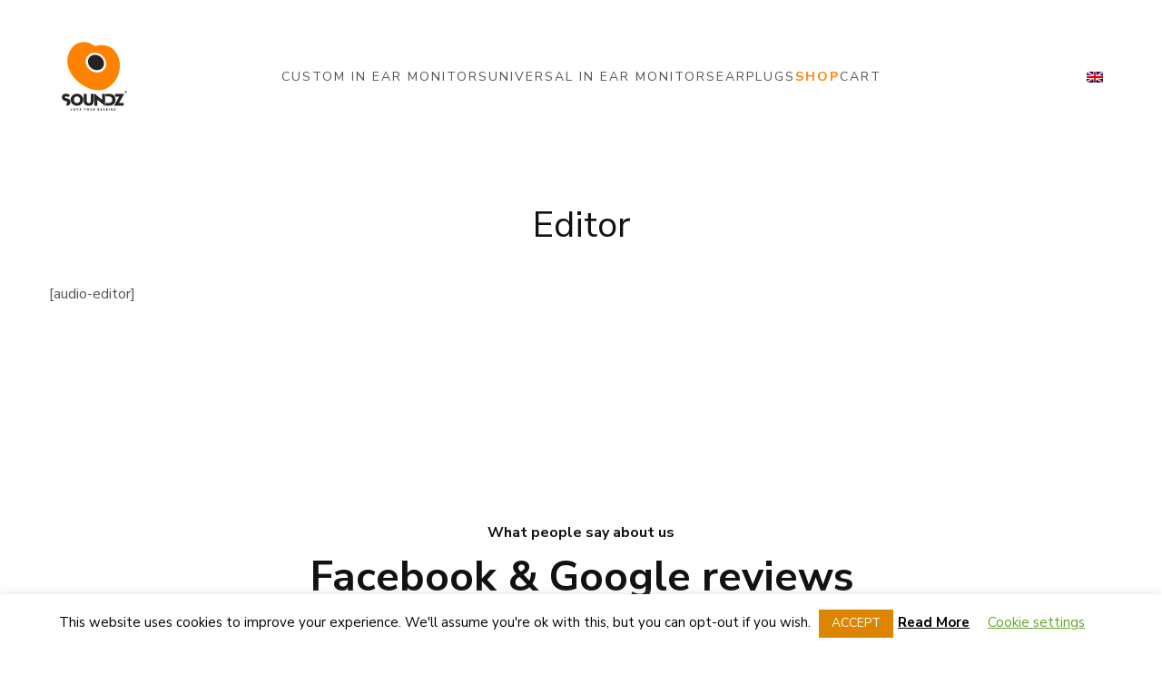

--- FILE ---
content_type: text/html; charset=UTF-8
request_url: https://www.soundzcustom.com/editor/
body_size: 20341
content:



<!DOCTYPE html>
<html lang="en-US">
    <head>
        <meta charset="UTF-8">
        <meta name="viewport" content="width=device-width, initial-scale=1">
        <link rel="icon" href="/wp-content/uploads/favicon-1.png" sizes="any">
                <link rel="icon" href="/wp-content/uploads/favicon-1.png" type="image/svg+xml">
                <link rel="apple-touch-icon" href="/wp-content/uploads/favicon-1.png">
                <meta name='robots' content='index, follow, max-image-preview:large, max-snippet:-1, max-video-preview:-1' />
	<style>img:is([sizes="auto" i], [sizes^="auto," i]) { contain-intrinsic-size: 3000px 1500px }</style>
	<link rel="alternate" hreflang="en" href="https://www.soundzcustom.com/editor/" />
<link rel="alternate" hreflang="x-default" href="https://www.soundzcustom.com/editor/" />

<!-- Google Tag Manager for WordPress by gtm4wp.com -->
<script data-cfasync="false" data-pagespeed-no-defer>
	var gtm4wp_datalayer_name = "dataLayer";
	var dataLayer = dataLayer || [];
</script>
<!-- End Google Tag Manager for WordPress by gtm4wp.com --><script>window._wca = window._wca || [];</script>

	<!-- This site is optimized with the Yoast SEO plugin v26.2 - https://yoast.com/wordpress/plugins/seo/ -->
	<title>Editor - Soundz</title>
	<link rel="canonical" href="https://www.soundzcustom.com/editor/" />
	<meta property="og:locale" content="en_US" />
	<meta property="og:type" content="article" />
	<meta property="og:title" content="Editor - Soundz" />
	<meta property="og:description" content="[audio-editor]" />
	<meta property="og:url" content="https://www.soundzcustom.com/editor/" />
	<meta property="og:site_name" content="Soundz" />
	<meta name="twitter:card" content="summary_large_image" />
	<script type="application/ld+json" class="yoast-schema-graph">{"@context":"https://schema.org","@graph":[{"@type":"WebPage","@id":"https://www.soundzcustom.com/editor/","url":"https://www.soundzcustom.com/editor/","name":"Editor - Soundz","isPartOf":{"@id":"https://www.soundzcustom.com/#website"},"datePublished":"2022-08-29T14:53:20+00:00","breadcrumb":{"@id":"https://www.soundzcustom.com/editor/#breadcrumb"},"inLanguage":"en-US","potentialAction":[{"@type":"ReadAction","target":["https://www.soundzcustom.com/editor/"]}]},{"@type":"BreadcrumbList","@id":"https://www.soundzcustom.com/editor/#breadcrumb","itemListElement":[{"@type":"ListItem","position":1,"name":"Home","item":"https://www.soundzcustom.com/"},{"@type":"ListItem","position":2,"name":"Editor"}]},{"@type":"WebSite","@id":"https://www.soundzcustom.com/#website","url":"https://www.soundzcustom.com/","name":"Soundz","description":"Custom In-ear monitors, earphones &amp; earplugs","potentialAction":[{"@type":"SearchAction","target":{"@type":"EntryPoint","urlTemplate":"https://www.soundzcustom.com/?s={search_term_string}"},"query-input":{"@type":"PropertyValueSpecification","valueRequired":true,"valueName":"search_term_string"}}],"inLanguage":"en-US"}]}</script>
	<!-- / Yoast SEO plugin. -->


<link rel='dns-prefetch' href='//stats.wp.com' />
<link rel='dns-prefetch' href='//www.googletagmanager.com' />
<link rel="alternate" type="application/rss+xml" title="Soundz &raquo; Feed" href="https://www.soundzcustom.com/feed/" />
<link rel="alternate" type="application/rss+xml" title="Soundz &raquo; Comments Feed" href="https://www.soundzcustom.com/comments/feed/" />
<link rel='stylesheet' id='wp-block-library-css' href='https://www.soundzcustom.com/wp-includes/css/dist/block-library/style.min.css?ver=6.8.3' type='text/css' media='all' />
<style id='classic-theme-styles-inline-css' type='text/css'>
/*! This file is auto-generated */
.wp-block-button__link{color:#fff;background-color:#32373c;border-radius:9999px;box-shadow:none;text-decoration:none;padding:calc(.667em + 2px) calc(1.333em + 2px);font-size:1.125em}.wp-block-file__button{background:#32373c;color:#fff;text-decoration:none}
</style>
<link rel='stylesheet' id='mediaelement-css' href='https://www.soundzcustom.com/wp-includes/js/mediaelement/mediaelementplayer-legacy.min.css?ver=4.2.17' type='text/css' media='all' />
<link rel='stylesheet' id='wp-mediaelement-css' href='https://www.soundzcustom.com/wp-includes/js/mediaelement/wp-mediaelement.min.css?ver=6.8.3' type='text/css' media='all' />
<style id='jetpack-sharing-buttons-style-inline-css' type='text/css'>
.jetpack-sharing-buttons__services-list{display:flex;flex-direction:row;flex-wrap:wrap;gap:0;list-style-type:none;margin:5px;padding:0}.jetpack-sharing-buttons__services-list.has-small-icon-size{font-size:12px}.jetpack-sharing-buttons__services-list.has-normal-icon-size{font-size:16px}.jetpack-sharing-buttons__services-list.has-large-icon-size{font-size:24px}.jetpack-sharing-buttons__services-list.has-huge-icon-size{font-size:36px}@media print{.jetpack-sharing-buttons__services-list{display:none!important}}.editor-styles-wrapper .wp-block-jetpack-sharing-buttons{gap:0;padding-inline-start:0}ul.jetpack-sharing-buttons__services-list.has-background{padding:1.25em 2.375em}
</style>
<style id='global-styles-inline-css' type='text/css'>
:root{--wp--preset--aspect-ratio--square: 1;--wp--preset--aspect-ratio--4-3: 4/3;--wp--preset--aspect-ratio--3-4: 3/4;--wp--preset--aspect-ratio--3-2: 3/2;--wp--preset--aspect-ratio--2-3: 2/3;--wp--preset--aspect-ratio--16-9: 16/9;--wp--preset--aspect-ratio--9-16: 9/16;--wp--preset--color--black: #000000;--wp--preset--color--cyan-bluish-gray: #abb8c3;--wp--preset--color--white: #ffffff;--wp--preset--color--pale-pink: #f78da7;--wp--preset--color--vivid-red: #cf2e2e;--wp--preset--color--luminous-vivid-orange: #ff6900;--wp--preset--color--luminous-vivid-amber: #fcb900;--wp--preset--color--light-green-cyan: #7bdcb5;--wp--preset--color--vivid-green-cyan: #00d084;--wp--preset--color--pale-cyan-blue: #8ed1fc;--wp--preset--color--vivid-cyan-blue: #0693e3;--wp--preset--color--vivid-purple: #9b51e0;--wp--preset--gradient--vivid-cyan-blue-to-vivid-purple: linear-gradient(135deg,rgba(6,147,227,1) 0%,rgb(155,81,224) 100%);--wp--preset--gradient--light-green-cyan-to-vivid-green-cyan: linear-gradient(135deg,rgb(122,220,180) 0%,rgb(0,208,130) 100%);--wp--preset--gradient--luminous-vivid-amber-to-luminous-vivid-orange: linear-gradient(135deg,rgba(252,185,0,1) 0%,rgba(255,105,0,1) 100%);--wp--preset--gradient--luminous-vivid-orange-to-vivid-red: linear-gradient(135deg,rgba(255,105,0,1) 0%,rgb(207,46,46) 100%);--wp--preset--gradient--very-light-gray-to-cyan-bluish-gray: linear-gradient(135deg,rgb(238,238,238) 0%,rgb(169,184,195) 100%);--wp--preset--gradient--cool-to-warm-spectrum: linear-gradient(135deg,rgb(74,234,220) 0%,rgb(151,120,209) 20%,rgb(207,42,186) 40%,rgb(238,44,130) 60%,rgb(251,105,98) 80%,rgb(254,248,76) 100%);--wp--preset--gradient--blush-light-purple: linear-gradient(135deg,rgb(255,206,236) 0%,rgb(152,150,240) 100%);--wp--preset--gradient--blush-bordeaux: linear-gradient(135deg,rgb(254,205,165) 0%,rgb(254,45,45) 50%,rgb(107,0,62) 100%);--wp--preset--gradient--luminous-dusk: linear-gradient(135deg,rgb(255,203,112) 0%,rgb(199,81,192) 50%,rgb(65,88,208) 100%);--wp--preset--gradient--pale-ocean: linear-gradient(135deg,rgb(255,245,203) 0%,rgb(182,227,212) 50%,rgb(51,167,181) 100%);--wp--preset--gradient--electric-grass: linear-gradient(135deg,rgb(202,248,128) 0%,rgb(113,206,126) 100%);--wp--preset--gradient--midnight: linear-gradient(135deg,rgb(2,3,129) 0%,rgb(40,116,252) 100%);--wp--preset--font-size--small: 13px;--wp--preset--font-size--medium: 20px;--wp--preset--font-size--large: 36px;--wp--preset--font-size--x-large: 42px;--wp--preset--spacing--20: 0.44rem;--wp--preset--spacing--30: 0.67rem;--wp--preset--spacing--40: 1rem;--wp--preset--spacing--50: 1.5rem;--wp--preset--spacing--60: 2.25rem;--wp--preset--spacing--70: 3.38rem;--wp--preset--spacing--80: 5.06rem;--wp--preset--shadow--natural: 6px 6px 9px rgba(0, 0, 0, 0.2);--wp--preset--shadow--deep: 12px 12px 50px rgba(0, 0, 0, 0.4);--wp--preset--shadow--sharp: 6px 6px 0px rgba(0, 0, 0, 0.2);--wp--preset--shadow--outlined: 6px 6px 0px -3px rgba(255, 255, 255, 1), 6px 6px rgba(0, 0, 0, 1);--wp--preset--shadow--crisp: 6px 6px 0px rgba(0, 0, 0, 1);}:where(.is-layout-flex){gap: 0.5em;}:where(.is-layout-grid){gap: 0.5em;}body .is-layout-flex{display: flex;}.is-layout-flex{flex-wrap: wrap;align-items: center;}.is-layout-flex > :is(*, div){margin: 0;}body .is-layout-grid{display: grid;}.is-layout-grid > :is(*, div){margin: 0;}:where(.wp-block-columns.is-layout-flex){gap: 2em;}:where(.wp-block-columns.is-layout-grid){gap: 2em;}:where(.wp-block-post-template.is-layout-flex){gap: 1.25em;}:where(.wp-block-post-template.is-layout-grid){gap: 1.25em;}.has-black-color{color: var(--wp--preset--color--black) !important;}.has-cyan-bluish-gray-color{color: var(--wp--preset--color--cyan-bluish-gray) !important;}.has-white-color{color: var(--wp--preset--color--white) !important;}.has-pale-pink-color{color: var(--wp--preset--color--pale-pink) !important;}.has-vivid-red-color{color: var(--wp--preset--color--vivid-red) !important;}.has-luminous-vivid-orange-color{color: var(--wp--preset--color--luminous-vivid-orange) !important;}.has-luminous-vivid-amber-color{color: var(--wp--preset--color--luminous-vivid-amber) !important;}.has-light-green-cyan-color{color: var(--wp--preset--color--light-green-cyan) !important;}.has-vivid-green-cyan-color{color: var(--wp--preset--color--vivid-green-cyan) !important;}.has-pale-cyan-blue-color{color: var(--wp--preset--color--pale-cyan-blue) !important;}.has-vivid-cyan-blue-color{color: var(--wp--preset--color--vivid-cyan-blue) !important;}.has-vivid-purple-color{color: var(--wp--preset--color--vivid-purple) !important;}.has-black-background-color{background-color: var(--wp--preset--color--black) !important;}.has-cyan-bluish-gray-background-color{background-color: var(--wp--preset--color--cyan-bluish-gray) !important;}.has-white-background-color{background-color: var(--wp--preset--color--white) !important;}.has-pale-pink-background-color{background-color: var(--wp--preset--color--pale-pink) !important;}.has-vivid-red-background-color{background-color: var(--wp--preset--color--vivid-red) !important;}.has-luminous-vivid-orange-background-color{background-color: var(--wp--preset--color--luminous-vivid-orange) !important;}.has-luminous-vivid-amber-background-color{background-color: var(--wp--preset--color--luminous-vivid-amber) !important;}.has-light-green-cyan-background-color{background-color: var(--wp--preset--color--light-green-cyan) !important;}.has-vivid-green-cyan-background-color{background-color: var(--wp--preset--color--vivid-green-cyan) !important;}.has-pale-cyan-blue-background-color{background-color: var(--wp--preset--color--pale-cyan-blue) !important;}.has-vivid-cyan-blue-background-color{background-color: var(--wp--preset--color--vivid-cyan-blue) !important;}.has-vivid-purple-background-color{background-color: var(--wp--preset--color--vivid-purple) !important;}.has-black-border-color{border-color: var(--wp--preset--color--black) !important;}.has-cyan-bluish-gray-border-color{border-color: var(--wp--preset--color--cyan-bluish-gray) !important;}.has-white-border-color{border-color: var(--wp--preset--color--white) !important;}.has-pale-pink-border-color{border-color: var(--wp--preset--color--pale-pink) !important;}.has-vivid-red-border-color{border-color: var(--wp--preset--color--vivid-red) !important;}.has-luminous-vivid-orange-border-color{border-color: var(--wp--preset--color--luminous-vivid-orange) !important;}.has-luminous-vivid-amber-border-color{border-color: var(--wp--preset--color--luminous-vivid-amber) !important;}.has-light-green-cyan-border-color{border-color: var(--wp--preset--color--light-green-cyan) !important;}.has-vivid-green-cyan-border-color{border-color: var(--wp--preset--color--vivid-green-cyan) !important;}.has-pale-cyan-blue-border-color{border-color: var(--wp--preset--color--pale-cyan-blue) !important;}.has-vivid-cyan-blue-border-color{border-color: var(--wp--preset--color--vivid-cyan-blue) !important;}.has-vivid-purple-border-color{border-color: var(--wp--preset--color--vivid-purple) !important;}.has-vivid-cyan-blue-to-vivid-purple-gradient-background{background: var(--wp--preset--gradient--vivid-cyan-blue-to-vivid-purple) !important;}.has-light-green-cyan-to-vivid-green-cyan-gradient-background{background: var(--wp--preset--gradient--light-green-cyan-to-vivid-green-cyan) !important;}.has-luminous-vivid-amber-to-luminous-vivid-orange-gradient-background{background: var(--wp--preset--gradient--luminous-vivid-amber-to-luminous-vivid-orange) !important;}.has-luminous-vivid-orange-to-vivid-red-gradient-background{background: var(--wp--preset--gradient--luminous-vivid-orange-to-vivid-red) !important;}.has-very-light-gray-to-cyan-bluish-gray-gradient-background{background: var(--wp--preset--gradient--very-light-gray-to-cyan-bluish-gray) !important;}.has-cool-to-warm-spectrum-gradient-background{background: var(--wp--preset--gradient--cool-to-warm-spectrum) !important;}.has-blush-light-purple-gradient-background{background: var(--wp--preset--gradient--blush-light-purple) !important;}.has-blush-bordeaux-gradient-background{background: var(--wp--preset--gradient--blush-bordeaux) !important;}.has-luminous-dusk-gradient-background{background: var(--wp--preset--gradient--luminous-dusk) !important;}.has-pale-ocean-gradient-background{background: var(--wp--preset--gradient--pale-ocean) !important;}.has-electric-grass-gradient-background{background: var(--wp--preset--gradient--electric-grass) !important;}.has-midnight-gradient-background{background: var(--wp--preset--gradient--midnight) !important;}.has-small-font-size{font-size: var(--wp--preset--font-size--small) !important;}.has-medium-font-size{font-size: var(--wp--preset--font-size--medium) !important;}.has-large-font-size{font-size: var(--wp--preset--font-size--large) !important;}.has-x-large-font-size{font-size: var(--wp--preset--font-size--x-large) !important;}
:where(.wp-block-post-template.is-layout-flex){gap: 1.25em;}:where(.wp-block-post-template.is-layout-grid){gap: 1.25em;}
:where(.wp-block-columns.is-layout-flex){gap: 2em;}:where(.wp-block-columns.is-layout-grid){gap: 2em;}
:root :where(.wp-block-pullquote){font-size: 1.5em;line-height: 1.6;}
</style>
<link rel='stylesheet' id='cookie-law-info-css' href='https://www.soundzcustom.com/wp-content/plugins/cookie-law-info/legacy/public/css/cookie-law-info-public.css?ver=3.3.6' type='text/css' media='all' />
<link rel='stylesheet' id='cookie-law-info-gdpr-css' href='https://www.soundzcustom.com/wp-content/plugins/cookie-law-info/legacy/public/css/cookie-law-info-gdpr.css?ver=3.3.6' type='text/css' media='all' />
<link rel='stylesheet' id='slicewp-style-css' href='https://www.soundzcustom.com/wp-content/plugins/slicewp/assets/css/style-front-end.css?ver=1.2.1' type='text/css' media='all' />
<link rel='stylesheet' id='woocommerce-conditional-product-fees-for-checkout-css' href='https://www.soundzcustom.com/wp-content/plugins/woo-conditional-product-fees-for-checkout/public/css/woocommerce-conditional-product-fees-for-checkout-public.css?ver=4.3.2' type='text/css' media='all' />
<style id='woocommerce-inline-inline-css' type='text/css'>
.woocommerce form .form-row .required { visibility: visible; }
</style>
<link rel='stylesheet' id='wpml-legacy-vertical-list-0-css' href='https://www.soundzcustom.com/wp-content/plugins/sitepress-multilingual-cms/templates/language-switchers/legacy-list-vertical/style.min.css?ver=1' type='text/css' media='all' />
<link rel='stylesheet' id='wpml-menu-item-0-css' href='https://www.soundzcustom.com/wp-content/plugins/sitepress-multilingual-cms/templates/language-switchers/menu-item/style.min.css?ver=1' type='text/css' media='all' />
<link rel='stylesheet' id='mkl_pc/custom/css/text_overlay_global-css' href='https://www.soundzcustom.com/wp-content/plugins/woocommerce-mkl-pc-text-overlay//inc/global.css?ver=1.0.1' type='text/css' media='all' />
<link rel='stylesheet' id='brands-styles-css' href='https://www.soundzcustom.com/wp-content/plugins/woocommerce/assets/css/brands.css?ver=10.3.3' type='text/css' media='all' />
<link rel='stylesheet' id='MKL_PC_Save_Your_Design/frontend-css' href='https://www.soundzcustom.com/wp-content/plugins/woocommerce-mkl-pc-save-your-design/inc/assets/css/mkl-pc-syd.css?ver=2.0.4' type='text/css' media='screen' />
<link rel='stylesheet' id='flexible-shipping-free-shipping-css' href='https://www.soundzcustom.com/wp-content/plugins/flexible-shipping/assets/dist/css/free-shipping.css?ver=6.4.1.2' type='text/css' media='all' />
<link rel='stylesheet' id='wpmenucart-icons-css' href='https://www.soundzcustom.com/wp-content/plugins/wp-menu-cart-pro/assets/css/wpmenucart-icons-pro.css?ver=3.1.7' type='text/css' media='all' />
<link rel='stylesheet' id='wpmenucart-fontawesome-css' href='https://www.soundzcustom.com/wp-content/plugins/wp-menu-cart-pro/assets/css/wpmenucart-fontawesome.css?ver=3.1.7' type='text/css' media='all' />
<link rel='stylesheet' id='wpmenucart-css' href='https://www.soundzcustom.com/wp-content/plugins/wp-menu-cart-pro/assets/css/wpmenucart-main.css?ver=3.1.7' type='text/css' media='all' />
<style id='wpmenucart-inline-css' type='text/css'>
.wpmenucart-contents,
.wpmenucart-contents i:before{
       color: #555 !important;
       text-decoration: none!important;
}

</style>
<link rel='stylesheet' id='mlk_pc/css/woocommerce-css' href='https://www.soundzcustom.com/wp-content/plugins/product-configurator-for-woocommerce/assets/css/woocommerce.css?ver=1.5.6' type='text/css' media='all' />
<link href="https://www.soundzcustom.com/wp-content/themes/yootheme-child/css/theme.1.css?ver=1739632164" rel="stylesheet">
<link href="https://www.soundzcustom.com/wp-content/themes/yootheme/css/theme.update.css?ver=4.3.7" rel="stylesheet">
<link href="https://www.soundzcustom.com/wp-content/themes/yootheme-child/css/custom.css?ver=4.3.7" rel="stylesheet">
<script type="text/javascript" src="https://www.soundzcustom.com/wp-includes/js/jquery/jquery.min.js?ver=3.7.1" id="jquery-core-js"></script>
<script type="text/javascript" src="https://www.soundzcustom.com/wp-includes/js/jquery/jquery-migrate.min.js?ver=3.4.1" id="jquery-migrate-js"></script>
<script type="text/javascript" id="cookie-law-info-js-extra">
/* <![CDATA[ */
var Cli_Data = {"nn_cookie_ids":[],"cookielist":[],"non_necessary_cookies":[],"ccpaEnabled":"","ccpaRegionBased":"","ccpaBarEnabled":"","strictlyEnabled":["necessary","obligatoire"],"ccpaType":"gdpr","js_blocking":"","custom_integration":"","triggerDomRefresh":"","secure_cookies":""};
var cli_cookiebar_settings = {"animate_speed_hide":"500","animate_speed_show":"500","background":"#FFF","border":"#b1a6a6c2","border_on":"","button_1_button_colour":"#dd8500","button_1_button_hover":"#b16a00","button_1_link_colour":"#ffffff","button_1_as_button":"1","button_1_new_win":"","button_2_button_colour":"#333","button_2_button_hover":"#292929","button_2_link_colour":"#000000","button_2_as_button":"","button_2_hidebar":"","button_3_button_colour":"#000","button_3_button_hover":"#000000","button_3_link_colour":"#fff","button_3_as_button":"1","button_3_new_win":"","button_4_button_colour":"#000","button_4_button_hover":"#000000","button_4_link_colour":"#62a329","button_4_as_button":"","button_7_button_colour":"#61a229","button_7_button_hover":"#4e8221","button_7_link_colour":"#fff","button_7_as_button":"1","button_7_new_win":"","font_family":"inherit","header_fix":"","notify_animate_hide":"1","notify_animate_show":"","notify_div_id":"#cookie-law-info-bar","notify_position_horizontal":"right","notify_position_vertical":"bottom","scroll_close":"","scroll_close_reload":"","accept_close_reload":"1","reject_close_reload":"","showagain_tab":"","showagain_background":"#fff","showagain_border":"#000","showagain_div_id":"#cookie-law-info-again","showagain_x_position":"100px","text":"#000","show_once_yn":"","show_once":"10000","logging_on":"","as_popup":"","popup_overlay":"1","bar_heading_text":"","cookie_bar_as":"banner","popup_showagain_position":"bottom-right","widget_position":"left"};
var log_object = {"ajax_url":"https:\/\/www.soundzcustom.com\/wp-admin\/admin-ajax.php"};
/* ]]> */
</script>
<script type="text/javascript" src="https://www.soundzcustom.com/wp-content/plugins/cookie-law-info/legacy/public/js/cookie-law-info-public.js?ver=3.3.6" id="cookie-law-info-js"></script>
<script type="text/javascript" id="slicewp-cross-site-tracking-script-js-extra">
/* <![CDATA[ */
var slicewp_cross_site_tracking = {"website_url":"","affiliate_keyword":"aff","cookie_duration":"30","affiliate_credit":"first"};
/* ]]> */
</script>
<script type="text/javascript" src="https://www.soundzcustom.com/wp-content/plugins/slicewp-add-on-cross-site-tracking/assets/js/script-front-end.js?ver=1.0.0" id="slicewp-cross-site-tracking-script-js"></script>
<script type="text/javascript" id="tt4b_ajax_script-js-extra">
/* <![CDATA[ */
var tt4b_script_vars = {"pixel_code":"CSQBMPBC77U0SUN7ASVG","currency":"EUR","country":"GR","advanced_matching":"1"};
/* ]]> */
</script>
<script type="text/javascript" src="https://www.soundzcustom.com/wp-content/plugins/tiktok-for-business/admin/js/ajaxSnippet.js?ver=v1" id="tt4b_ajax_script-js"></script>
<script type="text/javascript" src="https://www.soundzcustom.com/wp-content/plugins/woocommerce/assets/js/jquery-tiptip/jquery.tipTip.min.js?ver=10.3.3" id="jquery-tiptip-js"></script>
<script type="text/javascript" id="woocommerce-conditional-product-fees-for-checkout-js-extra">
/* <![CDATA[ */
var wcpfc_public_vars = {"fee_tooltip_data":[]};
/* ]]> */
</script>
<script type="text/javascript" src="https://www.soundzcustom.com/wp-content/plugins/woo-conditional-product-fees-for-checkout/public/js/woocommerce-conditional-product-fees-for-checkout-public.js?ver=4.3.2" id="woocommerce-conditional-product-fees-for-checkout-js"></script>
<script type="text/javascript" src="https://www.soundzcustom.com/wp-content/plugins/woocommerce/assets/js/jquery-blockui/jquery.blockUI.min.js?ver=2.7.0-wc.10.3.3" id="wc-jquery-blockui-js" defer="defer" data-wp-strategy="defer"></script>
<script type="text/javascript" id="wc-add-to-cart-js-extra">
/* <![CDATA[ */
var wc_add_to_cart_params = {"ajax_url":"\/wp-admin\/admin-ajax.php","wc_ajax_url":"\/?wc-ajax=%%endpoint%%","i18n_view_cart":"View cart","cart_url":"https:\/\/www.soundzcustom.com\/cart\/","is_cart":"","cart_redirect_after_add":"yes"};
/* ]]> */
</script>
<script type="text/javascript" src="https://www.soundzcustom.com/wp-content/plugins/woocommerce/assets/js/frontend/add-to-cart.min.js?ver=10.3.3" id="wc-add-to-cart-js" defer="defer" data-wp-strategy="defer"></script>
<script type="text/javascript" src="https://www.soundzcustom.com/wp-content/plugins/woocommerce/assets/js/js-cookie/js.cookie.min.js?ver=2.1.4-wc.10.3.3" id="wc-js-cookie-js" defer="defer" data-wp-strategy="defer"></script>
<script type="text/javascript" id="woocommerce-js-extra">
/* <![CDATA[ */
var woocommerce_params = {"ajax_url":"\/wp-admin\/admin-ajax.php","wc_ajax_url":"\/?wc-ajax=%%endpoint%%","i18n_password_show":"Show password","i18n_password_hide":"Hide password"};
/* ]]> */
</script>
<script type="text/javascript" src="https://www.soundzcustom.com/wp-content/plugins/woocommerce/assets/js/frontend/woocommerce.min.js?ver=10.3.3" id="woocommerce-js" defer="defer" data-wp-strategy="defer"></script>
<script type="text/javascript" id="slicewp-script-tracking-js-before">
/* <![CDATA[ */
var slicewp_ajaxurl = "https:\/\/www.soundzcustom.com\/wp-admin\/admin-ajax.php";
var slicewp = {"ajaxurl":"https:\/\/www.soundzcustom.com\/wp-admin\/admin-ajax.php","cookie_duration":60,"affiliate_credit":"last","affiliate_keyword":"soundz","predefined_date_ranges":{"past_7_days":"Past 7 days","past_30_days":"Past 30 days","week_to_date":"Week to date","month_to_date":"Month to date","year_to_date":"Year to date","last_week":"Last week","last_month":"Last month","last_year":"Last year"},"settings":{"active_currency":"EUR","currency_symbol_position":"after","currency_thousands_separator":".","currency_decimal_separator":","}};
/* ]]> */
</script>
<script type="text/javascript" src="https://www.soundzcustom.com/wp-content/plugins/slicewp/assets/js/script-trk.js?ver=1.2.1" id="slicewp-script-tracking-js"></script>
<script type="text/javascript" src="https://stats.wp.com/s-202545.js" id="woocommerce-analytics-js" defer="defer" data-wp-strategy="defer"></script>
<script type="text/javascript" id="wpmenucart-ajax-assist-js-extra">
/* <![CDATA[ */
var wpmenucart_ajax_assist = {"shop_plugin":"WooCommerce","always_display":""};
/* ]]> */
</script>
<script type="text/javascript" src="https://www.soundzcustom.com/wp-content/plugins/wp-menu-cart-pro/assets/js/wpmenucart-ajax-assist.js?ver=3.1.7" id="wpmenucart-ajax-assist-js"></script>

<!-- Google tag (gtag.js) snippet added by Site Kit -->
<!-- Google Analytics snippet added by Site Kit -->
<script type="text/javascript" src="https://www.googletagmanager.com/gtag/js?id=GT-M3SPXPP" id="google_gtagjs-js" async></script>
<script type="text/javascript" id="google_gtagjs-js-after">
/* <![CDATA[ */
window.dataLayer = window.dataLayer || [];function gtag(){dataLayer.push(arguments);}
gtag("set","linker",{"domains":["www.soundzcustom.com"]});
gtag("js", new Date());
gtag("set", "developer_id.dZTNiMT", true);
gtag("config", "GT-M3SPXPP");
/* ]]> */
</script>
<script type="text/javascript" id="mkl_pc/general-js-extra">
/* <![CDATA[ */
var mkl_pc_general = {"ajaxurl":"https:\/\/www.soundzcustom.com\/wp-admin\/admin-ajax.php"};
/* ]]> */
</script>
<script type="text/javascript" src="https://www.soundzcustom.com/wp-content/plugins/product-configurator-for-woocommerce/assets/js/general.min.js?ver=1761912031" id="mkl_pc/general-js"></script>
<link rel="https://api.w.org/" href="https://www.soundzcustom.com/wp-json/" /><link rel="alternate" title="JSON" type="application/json" href="https://www.soundzcustom.com/wp-json/wp/v2/pages/24346" /><link rel="EditURI" type="application/rsd+xml" title="RSD" href="https://www.soundzcustom.com/xmlrpc.php?rsd" />
<meta name="generator" content="WordPress 6.8.3" />
<meta name="generator" content="WooCommerce 10.3.3" />
<link rel='shortlink' href='https://www.soundzcustom.com/?p=24346' />
<link rel="alternate" title="oEmbed (JSON)" type="application/json+oembed" href="https://www.soundzcustom.com/wp-json/oembed/1.0/embed?url=https%3A%2F%2Fwww.soundzcustom.com%2Feditor%2F" />
<link rel="alternate" title="oEmbed (XML)" type="text/xml+oembed" href="https://www.soundzcustom.com/wp-json/oembed/1.0/embed?url=https%3A%2F%2Fwww.soundzcustom.com%2Feditor%2F&#038;format=xml" />
<meta name="generator" content="WPML ver:4.8.4 stt:1,13;" />
<meta name="generator" content="Site Kit by Google 1.165.0" /><meta name="facebook-domain-verification" content="goy3ytjbcdkxfvktm10x4ni8wl6i23" />

<script type="text/javascript">
    (function(c,l,a,r,i,t,y){
        c[a]=c[a]||function(){(c[a].q=c[a].q||[]).push(arguments)};
        t=l.createElement(r);t.async=1;t.src="https://www.clarity.ms/tag/"+i;
        y=l.getElementsByTagName(r)[0];y.parentNode.insertBefore(t,y);
    })(window, document, "clarity", "script", "eoygzypfd9");
</script>

<style>.woocommerce table.my_account_orders .column-macn-customer{width:18%;}</style><meta name="wwp" content="yes" /><meta name="ti-site-data" content="[base64]" />	<style>img#wpstats{display:none}</style>
		
<!-- Google Tag Manager for WordPress by gtm4wp.com -->
<!-- GTM Container placement set to footer -->
<script data-cfasync="false" data-pagespeed-no-defer>
	var dataLayer_content = {"pagePostType":"page","pagePostType2":"single-page","pagePostAuthor":"alex"};
	dataLayer.push( dataLayer_content );
</script>
<script data-cfasync="false" data-pagespeed-no-defer>
(function(w,d,s,l,i){w[l]=w[l]||[];w[l].push({'gtm.start':
new Date().getTime(),event:'gtm.js'});var f=d.getElementsByTagName(s)[0],
j=d.createElement(s),dl=l!='dataLayer'?'&l='+l:'';j.async=true;j.src=
'//www.googletagmanager.com/gtm.js?id='+i+dl;f.parentNode.insertBefore(j,f);
})(window,document,'script','dataLayer','GTM-T7WNFTH');
</script>
<!-- End Google Tag Manager for WordPress by gtm4wp.com -->
		<script>
		(function(h,o,t,j,a,r){
			h.hj=h.hj||function(){(h.hj.q=h.hj.q||[]).push(arguments)};
			h._hjSettings={hjid:1799299,hjsv:5};
			a=o.getElementsByTagName('head')[0];
			r=o.createElement('script');r.async=1;
			r.src=t+h._hjSettings.hjid+j+h._hjSettings.hjsv;
			a.appendChild(r);
		})(window,document,'//static.hotjar.com/c/hotjar-','.js?sv=');
		</script>
			<noscript><style>.woocommerce-product-gallery{ opacity: 1 !important; }</style></noscript>
	<link rel="preconnect" href="//code.tidio.co"><script src="https://www.soundzcustom.com/wp-content/themes/yootheme/vendor/assets/uikit/dist/js/uikit.min.js?ver=4.3.7"></script>
<script src="https://www.soundzcustom.com/wp-content/themes/yootheme/vendor/assets/uikit/dist/js/uikit-icons-jack-baker.min.js?ver=4.3.7"></script>
<script src="https://www.soundzcustom.com/wp-content/themes/yootheme/js/theme.js?ver=4.3.7"></script>
<script>window.yootheme ||= {}; var $theme = yootheme.theme = {"i18n":{"close":{"label":"Close"},"totop":{"label":"Back to top"},"marker":{"label":"Open"},"navbarToggleIcon":{"label":"Open menu"},"paginationPrevious":{"label":"Previous page"},"paginationNext":{"label":"Next page"},"searchIcon":{"toggle":"Open Search","submit":"Submit Search"},"slider":{"next":"Next slide","previous":"Previous slide","slideX":"Slide %s","slideLabel":"%s of %s"},"slideshow":{"next":"Next slide","previous":"Previous slide","slideX":"Slide %s","slideLabel":"%s of %s"},"lightboxPanel":{"next":"Next slide","previous":"Previous slide","slideLabel":"%s of %s","close":"Close"}}};</script>
		<style type="text/css" id="wp-custom-css">
			@media screen and (max-width: 480px) {
    .pwc-preview-inner {
        transform: scale(.24) !important;
    }
}
@media screen and (max-width: 365px) {
    .pwc-preview-inner {
        transform: scale(.2) !important;
    }    
}		</style>
		<noscript><style id="rocket-lazyload-nojs-css">.rll-youtube-player, [data-lazy-src]{display:none !important;}</style></noscript>    <meta name="generator" content="WP Rocket 3.20.0.3" data-wpr-features="wpr_lazyload_images wpr_desktop" /></head>
    <body class="wp-singular page-template-default page page-id-24346 wp-theme-yootheme wp-child-theme-yootheme-child  theme-yootheme woocommerce-no-js">

        
        <div data-rocket-location-hash="f16e700f90a200cefc576ea95686d271" class="uk-hidden-visually uk-notification uk-notification-top-left uk-width-auto">
            <div data-rocket-location-hash="a4ebbd40bcd989087f1b4682dad55de7" class="uk-notification-message">
                <a href="#tm-main">Skip to main content</a>
            </div>
        </div>

        
        
        <div data-rocket-location-hash="9c887d8582b3ecf05a1229bf9ed593ac" class="tm-page">

                        


<header data-rocket-location-hash="e7aaa0585aacf1a76f7b2cb770bebf86" class="tm-header-mobile uk-hidden@s">


    
        <div data-rocket-location-hash="597990a0acf3d13109f7ee09adfe6a6a" class="uk-navbar-container">

            <div class="uk-container uk-container-expand">
                <nav class="uk-navbar" uk-navbar="{&quot;align&quot;:&quot;left&quot;,&quot;container&quot;:&quot;.tm-header-mobile&quot;,&quot;boundary&quot;:&quot;.tm-header-mobile .uk-navbar-container&quot;}">

                                        <div class="uk-navbar-left">

                                                    <a href="https://www.soundzcustom.com/" aria-label="Back to home" class="uk-logo uk-navbar-item">
    <img alt loading="eager" width="100" height="100" src="/wp-content/uploads/Soundz-Logo-White.svg"><img class="uk-logo-inverse" alt loading="eager" width="100" height="100" src="/wp-content/uploads/Soundz-Logo-Black.svg"></a>                        
                        
                    </div>
                    
                    
                                        <div class="uk-navbar-right">

                                                                            
                        
<div class="uk-navbar-item widget widget_builderwidget" id="builderwidget-14">

    
    <div class="uk-grid tm-grid-expand uk-child-width-1-1 uk-grid-margin">
<div class="uk-width-1-1">
    
        
            
            
            
                
                    
                
            
        
    
</div></div>
</div>
<a uk-toggle href="#tm-dialog-mobile" class="uk-navbar-toggle">

        
        <div uk-navbar-toggle-icon></div>

        
    </a>
                    </div>
                    
                </nav>
            </div>

        </div>

    



    
        <div data-rocket-location-hash="e0a98668ba212a0b6966779812b51574" id="tm-dialog-mobile" class="uk-modal-full" uk-modal>
        <div class="uk-modal-dialog uk-flex">

                        <button class="uk-modal-close-full uk-close-large" type="button" uk-close uk-toggle="cls: uk-modal-close-full uk-close-large uk-modal-close-default; mode: media; media: @s"></button>
            
            <div class="uk-modal-body uk-padding-large uk-margin-auto uk-flex uk-flex-column uk-box-sizing-content uk-width-auto@s" uk-height-viewport uk-toggle="{&quot;cls&quot;:&quot;uk-padding-large&quot;,&quot;mode&quot;:&quot;media&quot;,&quot;media&quot;:&quot;@s&quot;}">

                                <div class="uk-margin-auto-vertical uk-text-center">
                    
<div class="uk-grid uk-child-width-1-1" uk-grid>    <div>
<div class="uk-panel">

    
    <a href="https://www.soundzcustom.com/" aria-label="Back to home" class="uk-logo">
    <img alt loading="eager" width="150" height="150" src="/wp-content/uploads/Soundz-Logo-White.svg"></a>
</div>
</div>    <div>
<div class="uk-panel widget widget_nav_menu" id="nav_menu-2">

    
    
<ul class="uk-nav uk-nav-primary uk-nav- uk-nav-center">
    
	<li class="menu-item menu-item-type-post_type menu-item-object-page"><a href="https://www.soundzcustom.com/in-ear-monitors/"> CUSTOM IN-EAR MONITORS</a></li>
	<li class="menu-item menu-item-type-taxonomy menu-item-object-product_cat"><a href="https://www.soundzcustom.com/product-category/universal-in-ear-monitors/"> UNIVERSAL IN EAR MONITORS</a></li>
	<li class="menu-item menu-item-type-post_type menu-item-object-page"><a href="https://www.soundzcustom.com/products/"> EARPLUGS</a></li>
	<li class="shop-menu-item menu-item menu-item-type-post_type menu-item-object-page"><a href="https://www.soundzcustom.com/shop/"> SHOP</a></li>
	<li class="menu-item menu-item-type-post_type menu-item-object-product"><a href="https://www.soundzcustom.com/product/service-repair/"> SERVICE & REPAIR</a></li>
	<li class="menu-item menu-item-type-post_type menu-item-object-page"><a href="https://www.soundzcustom.com/authorized-partners/"> AUTHORISED PARTNERS</a></li>
	<li class="menu-item menu-item-type-post_type menu-item-object-page"><a href="https://www.soundzcustom.com/contact/"> CONTACT</a></li>
	<li class="menu-item menu-item-type-post_type menu-item-object-page"><a href="https://www.soundzcustom.com/cart/"> CART <span data-cart-brackets></span></a></li></ul>

</div>
</div></div>                </div>
                
                
            </div>

        </div>
    </div>
    
    

</header>




<header data-rocket-location-hash="2fb3e97765877878d8f51aafdc220969" class="tm-header uk-visible@s">



    
        <div data-rocket-location-hash="5da874b39d1a306a5b0a080aab31f66c" class="uk-navbar-container">

            <div class="uk-container uk-container-xlarge">
                <nav class="uk-navbar" uk-navbar="{&quot;align&quot;:&quot;left&quot;,&quot;container&quot;:&quot;.tm-header&quot;,&quot;boundary&quot;:&quot;.tm-header .uk-navbar-container&quot;}">

                                        <div class="uk-navbar-left">

                                                    <a href="https://www.soundzcustom.com/" aria-label="Back to home" class="uk-logo uk-navbar-item">
    <img alt loading="eager" width="100" height="100" src="/wp-content/uploads/Soundz-Logo-White.svg"><img class="uk-logo-inverse" alt loading="eager" width="100" height="100" src="/wp-content/uploads/Soundz-Logo-Black.svg"></a>                        
                        
                        
                    </div>
                    
                                        <div class="uk-navbar-center">

                        
                                                    
<ul class="uk-navbar-nav">
    
	<li class="menu-item menu-item-type-post_type menu-item-object-page"><a href="https://www.soundzcustom.com/in-ear-monitors/"> CUSTOM IN EAR MONITORS</a></li>
	<li class="menu-item menu-item-type-taxonomy menu-item-object-product_cat"><a href="https://www.soundzcustom.com/product-category/universal-in-ear-monitors/"> UNIVERSAL IN EAR MONITORS</a></li>
	<li class="menu-item menu-item-type-post_type menu-item-object-page"><a href="https://www.soundzcustom.com/products/"> EARPLUGS</a></li>
	<li class="shop-menu-item menu-item menu-item-type-post_type menu-item-object-page"><a href="https://www.soundzcustom.com/shop/"> SHOP</a></li>
	<li class="menu-item menu-item-type-post_type menu-item-object-page"><a href="https://www.soundzcustom.com/cart/"> CART <span data-cart-brackets></span></a></li></ul>
<li class="wpmenucart wpmenucartli wpmenucart-display-standard empty-wpmenucart empty" style="">
	
	
	<a class="wpmenucart-contents empty-wpmenucart-visible" href="https://www.soundzcustom.com/shop/" title="Start shopping">
		<i class="wpmenucart-icon-shopping-cart-13"></i><span class="amount">0.00&euro;</span>
	</a>
	
	
	
</li>                        
                    </div>
                    
                                        <div class="uk-navbar-right">

                        
                                                    
<div class="uk-navbar-item widget widget_media_image" id="media_image-3">

    
    <img width="1" height="1" src="data:image/svg+xml,%3Csvg%20xmlns='http://www.w3.org/2000/svg'%20viewBox='0%200%201%201'%3E%3C/svg%3E" class="image wp-image-6719  attachment-medium size-medium" alt="" style="max-width: 100%; height: auto;" decoding="async" data-lazy-src="https://www.soundzcustom.com/wp-content/uploads/Soundz-Logo-White.svg" /><noscript><img width="1" height="1" src="https://www.soundzcustom.com/wp-content/uploads/Soundz-Logo-White.svg" class="image wp-image-6719  attachment-medium size-medium" alt="" style="max-width: 100%; height: auto;" decoding="async" /></noscript>
</div>

<div class="uk-navbar-item widget widget_icl_lang_sel_widget" id="icl_lang_sel_widget-11">

    
    
<div class="wpml-ls-sidebars-header wpml-ls wpml-ls-legacy-list-vertical">
	<ul role="menu">

					<li class="wpml-ls-slot-header wpml-ls-item wpml-ls-item-en wpml-ls-current-language wpml-ls-first-item wpml-ls-last-item wpml-ls-item-legacy-list-vertical" role="none">
				<a href="https://www.soundzcustom.com/editor/" class="wpml-ls-link" role="menuitem" >
					                                    <img
            class="wpml-ls-flag"
            src="data:image/svg+xml,%3Csvg%20xmlns='http://www.w3.org/2000/svg'%20viewBox='0%200%200%200'%3E%3C/svg%3E"
            alt="ENGLISH"
            width=18
            height=12
    data-lazy-src="https://www.soundzcustom.com/wp-content/plugins/sitepress-multilingual-cms/res/flags/en.png" /><noscript><img
            class="wpml-ls-flag"
            src="https://www.soundzcustom.com/wp-content/plugins/sitepress-multilingual-cms/res/flags/en.png"
            alt="ENGLISH"
            width=18
            height=12
    /></noscript></a>
			</li>
		
	</ul>
</div>

</div>
                        
                    </div>
                    
                </nav>
            </div>

        </div>

    







</header>

            
            
            <main id="tm-main"  class="tm-main uk-section uk-section-default" uk-height-viewport="expand: true">

                                <div data-rocket-location-hash="4a5d4f177f61e48a7db079d50e5527ca" class="uk-container">

                    
                            
                
<article id="post-24346" class="uk-article post-24346 page type-page status-publish hentry" typeof="Article" vocab="https://schema.org/">

    <meta property="name" content="Editor">
    <meta property="author" typeof="Person" content="alex">
    <meta property="dateModified" content="2022-08-29T17:53:20+03:00">
    <meta class="uk-margin-remove-adjacent" property="datePublished" content="2022-08-29T17:53:20+03:00">

    
    <h1 class="uk-article-title">Editor</h1>
    <div class="uk-margin-medium" property="text">

        
        <p>[audio-editor]</p>

        
    </div>

</article>
        
                        
                </div>
                
            </main>

            <div data-rocket-location-hash="8b4299f25a09db63d6d08b026883ff39" id="builderwidget-12" class="builder"><!-- Builder #builderwidget-12 -->
<div data-rocket-location-hash="6eef608a29e6059756b31bc896169656" class="uk-section-default uk-section uk-section-small">
    
        
        
        
            
                                <div class="uk-container">                
                    <div class="uk-grid tm-grid-expand uk-child-width-1-1 uk-grid-margin">
<div class="uk-width-1-1">
    
        
            
            
            
                
                    
                
            
        
    
</div></div>
                                </div>                
            
        
    
</div></div><div data-rocket-location-hash="6db4578163a71be994d4c1a469ecf75b" id="builderwidget-8" class="builder"><!-- Builder #builderwidget-8 -->
<div data-rocket-location-hash="6080175f1aaf458681623c268550209f" class="uk-section-default uk-section">
    
        
        
        
            
                                <div class="uk-container">                
                    <div class="uk-grid tm-grid-expand uk-child-width-1-1 uk-grid-margin">
<div class="uk-width-1-1">
    
        
            
            
            
                
                    
<h5 class="uk-h5 uk-margin-small uk-text-center">        <strong>What people say about us</strong>    </h5>
<h3 class="uk-h1 uk-margin-small uk-text-center">        <strong>Facebook &amp; Google reviews</strong>    </h3><div class="uk-panel uk-margin"><div data-src="https://cdn.trustindex.io/loader.js?49af248318e69094e576de37306"></div></div>
                
            
        
    
</div></div>
                                </div>                
            
        
    
</div></div><div data-rocket-location-hash="1d94c1c2149bed51af53ffd8e310ffe7" id="builderwidget-6" class="builder"><!-- Builder #builderwidget-6 -->
<div data-rocket-location-hash="77a2f50e20f0a9cf023845ba9e66a656" class="uk-section-default uk-section uk-section-large">
    
        
        
        
            
                                <div class="uk-container">                
                    <div class="uk-grid tm-grid-expand uk-grid-column-medium uk-grid-margin" uk-grid>
<div class="uk-width-1-3@s uk-width-1-6@m">
    
        
            
            
            
                
                    
<h1 class="uk-h4 uk-text-left">        <a class="el-link uk-link-reset" href="/about-soundz/"><strong>Company</strong></a>    </h1>
<h1 class="uk-h6 uk-margin-small">        <a class="el-link uk-link-reset" href="/about-soundz/">ABOUT SOUNDZ</a>    </h1>
<h1 class="uk-h6 uk-margin-small">        <a class="el-link uk-link-reset" href="/the-tech/">THE TECH</a>    </h1>
<h1 class="uk-h6 uk-margin-small">        <a class="el-link uk-link-reset" href="/who-uses-soundz/">AMBASSADORS</a>    </h1>
<h1 class="uk-h6 uk-margin-small">        <a class="el-link uk-link-reset" href="/contact">CONTACT</a>    </h1>
                
            
        
    
</div>
<div class="uk-width-1-3@s uk-width-1-6@m">
    
        
            
            
            
                
                    
<h1 class="uk-h4">        <a class="el-link uk-link-reset" href="/policies/"><strong>Policies</strong></a>    </h1>
<h1 class="uk-h6 uk-margin-small">        <a class="el-link uk-link-reset" href="/policies/#privacy-policy" uk-scroll>PRIVACY POLICY</a>    </h1>
<h1 class="uk-h6 uk-margin-small">        <a class="el-link uk-link-reset" href="/policies/#terms-and-conditions" uk-scroll>TERMS & CONDITIONS</a>    </h1>
<h1 class="uk-h6 uk-margin-small">        <a class="el-link uk-link-reset" href="/policies/#warranty" uk-scroll>WARRANTY POLICY</a>    </h1>
<h1 class="uk-h6 uk-margin-small">        <a class="el-link uk-link-reset" href="/policies/#return-policy" uk-scroll>RETURN POLICY</a>    </h1>
<h1 class="uk-h6 uk-margin-small">        <a class="el-link uk-link-reset" href="/policies/#disclaimer" uk-scroll>DISCLAIMER</a>    </h1>
                
            
        
    
</div>
<div class="uk-width-1-3@s uk-width-1-6@m">
    
        
            
            
            
                
                    
<h1 class="uk-h4">        <a class="el-link uk-link-reset" href="/soundz-support/"><strong>Support</strong></a>    </h1>
<h1 class="uk-h6 uk-margin-small">        <a class="el-link uk-link-reset" href="/soundz-support/#how-to-order" uk-scroll>HOW TO ORDER</a>    </h1>
<h1 class="uk-h6 uk-margin-small">        <a class="el-link uk-link-reset" href="/instructions-for-use">HOW TO USE</a>    </h1>
<h1 class="uk-h6 uk-margin-small">        <a class="el-link uk-link-reset" href="/soundz-support/#payment" uk-scroll>PAYMENT</a>    </h1>
<h1 class="uk-h6 uk-margin-small">        <a class="el-link uk-link-reset" href="/soundz-care/">SOUNDZCARE</a>    </h1>
<h1 class="uk-h6 uk-margin-small">        <a class="el-link uk-link-reset" href="/product/service-repair/">SERVICE & REPAIR</a>    </h1>
                
            
        
    
</div>
<div class="uk-width-1-3@s uk-width-1-6@m">
    
        
            
            
            
                
                    
<h1 class="uk-h4">        <strong>Where to buy</strong>    </h1>
<h1 class="uk-h6 uk-margin-small">        <a class="el-link uk-link-reset" href="/authorized-partners/">AUTHORIZED DEALERS</a>    </h1>
<h1 class="uk-h6 uk-margin-small">        <a class="el-link uk-link-reset" href="/become-a-dealer">BECOME A DEALER</a>    </h1>
                
            
        
    
</div>
<div class="uk-width-1-3@s uk-width-1-6@m">
    
        
            
            
            
                
                    
<h1 class="uk-h4">        <strong>Account</strong>    </h1>
<h1 class="uk-h6 uk-margin-small">        <a class="el-link uk-link-reset" href="/my-account/">MY ACCOUNT</a>    </h1>
<h1 class="uk-h6 uk-margin-small">        <a class="el-link uk-link-reset" href="/affiliate-account/">AFFILIATE  ACCOUNT</a>    </h1>
<h1 class="uk-h6 uk-margin-small">        <a class="el-link uk-link-reset" href="/affiliate-registration/">AFFILIATE REGISTRATION</a>    </h1>
                
            
        
    
</div>
<div class="uk-width-1-3@s uk-width-1-6@m">
    
        
            
            
            
                
                    
<h1 class="uk-h4">        <strong>Follow us</strong>    </h1>
<div class="uk-margin" uk-scrollspy="target: [uk-scrollspy-class];">    <div class="uk-child-width-auto uk-grid-small uk-flex-inline" uk-grid>
            <div>
<a class="el-link uk-icon-button" href="https://www.instagram.com/soundz_in_ear_monitors/" target="_blank" rel="noreferrer"><span uk-icon="icon: instagram;"></span></a></div>
            <div>
<a class="el-link uk-icon-button" href="https://www.facebook.com/SoundzInEarMonitors" target="_blank" rel="noreferrer"><span uk-icon="icon: facebook;"></span></a></div>
            <div>
<a class="el-link uk-icon-button" href="https://www.youtube.com/channel/UCYVu2GmAKvh0LZtpZS5_7WA/videos" target="_blank" rel="noreferrer"><span uk-icon="icon: youtube;"></span></a></div>
            <div>
<a class="el-link uk-icon-button" href="https://www.tiktok.com/@soundz_in_ear_monitors" target="_blank" rel="noreferrer"><span uk-icon="icon: tiktok;"></span></a></div>
    
    </div></div>
<h1 class="uk-h4">        <a class="el-link uk-link-reset" href="/blog/"><strong>News</strong></a>    </h1>
                
            
        
    
</div></div>
                                </div>                
            
        
    
</div>
<div data-rocket-location-hash="1567eabaefe68d29b0744c5a8eb164c6" class="tm-footer uk-section-default uk-section uk-section-small uk-padding-remove-top uk-padding-remove-bottom" uk-scrollspy="target: [uk-scrollspy-class]; cls: uk-animation-slide-left-small; delay: false;">
    
        
        
        
            
                                <div class="uk-container">                
                    <div class="uk-grid tm-grid-expand uk-child-width-1-1 uk-grid-margin">
<div class="uk-grid-item-match uk-flex-middle uk-width-1-1@s">
    
        
            
            
                        <div class="uk-panel uk-width-1-1">            
                
                    
<div class="uk-margin uk-text-center" uk-scrollspy-class>
        <img src="data:image/svg+xml,%3Csvg%20xmlns='http://www.w3.org/2000/svg'%20viewBox='0%200%20100%20100'%3E%3C/svg%3E" width="100" height="100" class="el-image" alt data-lazy-src="/wp-content/uploads/Soundz-Logo-White.svg"><noscript><img src="/wp-content/uploads/Soundz-Logo-White.svg" width="100" height="100" class="el-image" alt loading="lazy"></noscript>    
    
</div><div class="uk-panel uk-text-small uk-text-muted uk-margin uk-text-center"><p>Prohibited the republication, reproduction, total, partial or summary or paraphrase or adaptation of the content of this website by any means, electronic, mechanical, photocopying, recording or otherwise, without prior written permission. 2121/1993 Law and International Law regulations are valid in Greece.</p>
<p>Our products are designed for comfort and are not classified or certified as Personal Protective Equipment (PPE).</p>
<p>2025 Copyright © Soundz ® - All rights reserved | Designed and Developed by Soundz team</p>
<p>ELGEMI.183697103000 | Solonos 47, Kolonaki, Athens 10672</p>
<p><strong>PROUDLY MANUFACTURED IN GREECE</strong></p></div><div class="uk-panel uk-text-small uk-text-muted uk-margin uk-text-center"><p><a href="https://paycenter.piraeusbank.gr/redirection/Content/HTML/3DSecure_en.html" target="_blank" rel="noopener"><img class="alignnone size-full wp-image-10444" src="data:image/svg+xml,%3Csvg%20xmlns='http://www.w3.org/2000/svg'%20viewBox='0%200%2040%2025'%3E%3C/svg%3E" alt="" width="40" height="25" data-lazy-src="https://www.soundzcustom.com/wp-content/uploads/Visa.jpg" /><noscript><img class="alignnone size-full wp-image-10444" src="https://www.soundzcustom.com/wp-content/uploads/Visa.jpg" alt="" width="40" height="25" /></noscript><img class="alignnone size-full wp-image-10438" src="data:image/svg+xml,%3Csvg%20xmlns='http://www.w3.org/2000/svg'%20viewBox='0%200%2040%2025'%3E%3C/svg%3E" alt="" width="40" height="25" data-lazy-src="https://www.soundzcustom.com/wp-content/uploads/Mastercard.jpg" /><noscript><img class="alignnone size-full wp-image-10438" src="https://www.soundzcustom.com/wp-content/uploads/Mastercard.jpg" alt="" width="40" height="25" /></noscript><img class="alignnone size-full wp-image-10436" src="data:image/svg+xml,%3Csvg%20xmlns='http://www.w3.org/2000/svg'%20viewBox='0%200%2040%2025'%3E%3C/svg%3E" alt="" width="40" height="25" data-lazy-src="https://www.soundzcustom.com/wp-content/uploads/Maestro.jpg" /><noscript><img class="alignnone size-full wp-image-10436" src="https://www.soundzcustom.com/wp-content/uploads/Maestro.jpg" alt="" width="40" height="25" /></noscript><img class="alignnone size-full wp-image-10440" src="data:image/svg+xml,%3Csvg%20xmlns='http://www.w3.org/2000/svg'%20viewBox='0%200%2046%2025'%3E%3C/svg%3E" alt="" width="46" height="25" data-lazy-src="https://www.soundzcustom.com/wp-content/uploads/midcheck.jpg" /><noscript><img class="alignnone size-full wp-image-10440" src="https://www.soundzcustom.com/wp-content/uploads/midcheck.jpg" alt="" width="46" height="25" /></noscript><img class="alignnone size-full wp-image-10442" src="data:image/svg+xml,%3Csvg%20xmlns='http://www.w3.org/2000/svg'%20viewBox='0%200%2050%2025'%3E%3C/svg%3E" alt="" width="50" height="25" data-lazy-src="https://www.soundzcustom.com/wp-content/uploads/vsec.jpg" /><noscript><img class="alignnone size-full wp-image-10442" src="https://www.soundzcustom.com/wp-content/uploads/vsec.jpg" alt="" width="50" height="25" /></noscript></a></p></div>
<div class="uk-margin uk-text-center" uk-scrollspy-class><a href="#" uk-totop uk-scroll></a></div>
                
                        </div>            
        
    
</div></div>
                                </div>                
            
        
    
</div></div>
            
        </div>

        
        <script type="speculationrules">
{"prefetch":[{"source":"document","where":{"and":[{"href_matches":"\/*"},{"not":{"href_matches":["\/wp-*.php","\/wp-admin\/*","\/wp-content\/uploads\/*","\/wp-content\/*","\/wp-content\/plugins\/*","\/wp-content\/themes\/yootheme-child\/*","\/wp-content\/themes\/yootheme\/*","\/*\\?(.+)"]}},{"not":{"selector_matches":"a[rel~=\"nofollow\"]"}},{"not":{"selector_matches":".no-prefetch, .no-prefetch a"}}]},"eagerness":"conservative"}]}
</script>
<!--googleoff: all--><div id="cookie-law-info-bar" data-nosnippet="true"><span>This website uses cookies to improve your experience. We'll assume you're ok with this, but you can opt-out if you wish. <a role='button' data-cli_action="accept" id="cookie_action_close_header" class="large cli-plugin-button cli-plugin-main-button cookie_action_close_header cli_action_button wt-cli-accept-btn" style="display:inline-block;margin:5px">ACCEPT</a><a href="https://www.soundzcustom.com/policies/#privacy-policy" id="CONSTANT_OPEN_URL" target="_blank" class="cli-plugin-main-link" style="display:inline-block">Read More</a><a role='button' class="cli_settings_button" style="margin:5px 20px 5px 20px">Cookie settings</a></span></div><div id="cookie-law-info-again" style="display:none" data-nosnippet="true"><span id="cookie_hdr_showagain">Privacy &amp; Cookies Policy</span></div><div class="cli-modal" data-nosnippet="true" id="cliSettingsPopup" tabindex="-1" role="dialog" aria-labelledby="cliSettingsPopup" aria-hidden="true">
  <div class="cli-modal-dialog" role="document">
	<div class="cli-modal-content cli-bar-popup">
		  <button type="button" class="cli-modal-close" id="cliModalClose">
			<svg class="" viewBox="0 0 24 24"><path d="M19 6.41l-1.41-1.41-5.59 5.59-5.59-5.59-1.41 1.41 5.59 5.59-5.59 5.59 1.41 1.41 5.59-5.59 5.59 5.59 1.41-1.41-5.59-5.59z"></path><path d="M0 0h24v24h-24z" fill="none"></path></svg>
			<span class="wt-cli-sr-only">Close</span>
		  </button>
		  <div class="cli-modal-body">
			<div class="cli-container-fluid cli-tab-container">
	<div class="cli-row">
		<div class="cli-col-12 cli-align-items-stretch cli-px-0">
			<div class="cli-privacy-overview">
				<h4>Privacy Overview</h4>				<div class="cli-privacy-content">
					<div class="cli-privacy-content-text">This website uses cookies to improve your experience while you navigate through the website. Out of these cookies, the cookies that are categorized as necessary are stored on your browser as they are essential for the working of basic functionalities of the website. We also use third-party cookies that help us analyze and understand how you use this website. These cookies will be stored in your browser only with your consent. You also have the option to opt-out of these cookies. But opting out of some of these cookies may have an effect on your browsing experience.</div>
				</div>
				<a class="cli-privacy-readmore" aria-label="Show more" role="button" data-readmore-text="Show more" data-readless-text="Show less"></a>			</div>
		</div>
		<div class="cli-col-12 cli-align-items-stretch cli-px-0 cli-tab-section-container">
												<div class="cli-tab-section">
						<div class="cli-tab-header">
							<a role="button" tabindex="0" class="cli-nav-link cli-settings-mobile" data-target="necessary" data-toggle="cli-toggle-tab">
								Necessary							</a>
															<div class="wt-cli-necessary-checkbox">
									<input type="checkbox" class="cli-user-preference-checkbox"  id="wt-cli-checkbox-necessary" data-id="checkbox-necessary" checked="checked"  />
									<label class="form-check-label" for="wt-cli-checkbox-necessary">Necessary</label>
								</div>
								<span class="cli-necessary-caption">Always Enabled</span>
													</div>
						<div class="cli-tab-content">
							<div class="cli-tab-pane cli-fade" data-id="necessary">
								<div class="wt-cli-cookie-description">
									Necessary cookies are absolutely essential for the website to function properly. This category only includes cookies that ensures basic functionalities and security features of the website. These cookies do not store any personal information.								</div>
							</div>
						</div>
					</div>
																	<div class="cli-tab-section">
						<div class="cli-tab-header">
							<a role="button" tabindex="0" class="cli-nav-link cli-settings-mobile" data-target="non-necessary" data-toggle="cli-toggle-tab">
								Non-necessary							</a>
															<div class="cli-switch">
									<input type="checkbox" id="wt-cli-checkbox-non-necessary" class="cli-user-preference-checkbox"  data-id="checkbox-non-necessary" checked='checked' />
									<label for="wt-cli-checkbox-non-necessary" class="cli-slider" data-cli-enable="Enabled" data-cli-disable="Disabled"><span class="wt-cli-sr-only">Non-necessary</span></label>
								</div>
													</div>
						<div class="cli-tab-content">
							<div class="cli-tab-pane cli-fade" data-id="non-necessary">
								<div class="wt-cli-cookie-description">
									Any cookies that may not be particularly necessary for the website to function and is used specifically to collect user personal data via analytics, ads, other embedded contents are termed as non-necessary cookies. It is mandatory to procure user consent prior to running these cookies on your website.								</div>
							</div>
						</div>
					</div>
										</div>
	</div>
</div>
		  </div>
		  <div class="cli-modal-footer">
			<div class="wt-cli-element cli-container-fluid cli-tab-container">
				<div class="cli-row">
					<div class="cli-col-12 cli-align-items-stretch cli-px-0">
						<div class="cli-tab-footer wt-cli-privacy-overview-actions">
						
															<a id="wt-cli-privacy-save-btn" role="button" tabindex="0" data-cli-action="accept" class="wt-cli-privacy-btn cli_setting_save_button wt-cli-privacy-accept-btn cli-btn">SAVE &amp; ACCEPT</a>
													</div>
						
					</div>
				</div>
			</div>
		</div>
	</div>
  </div>
</div>
<div data-rocket-location-hash="9e686bff71f0da07a5004bc7bfb013d9" class="cli-modal-backdrop cli-fade cli-settings-overlay"></div>
<div data-rocket-location-hash="573a1c0b807b812f12afdc2e919c32a6" class="cli-modal-backdrop cli-fade cli-popupbar-overlay"></div>
<!--googleon: all-->
<!-- GTM Container placement set to footer -->
<!-- Google Tag Manager (noscript) -->
				<noscript><iframe src="https://www.googletagmanager.com/ns.html?id=GTM-T7WNFTH" height="0" width="0" style="display:none;visibility:hidden" aria-hidden="true"></iframe></noscript>
<!-- End Google Tag Manager (noscript) --><script id="mcjs">!function(c,h,i,m,p){m=c.createElement(h),p=c.getElementsByTagName(h)[0],m.async=1,m.src=i,p.parentNode.insertBefore(m,p)}(document,"script","https://chimpstatic.com/mcjs-connected/js/users/06df2dc9cf096596d3f02688f/7c228bf3433f449ab390ca829.js");</script>	<script type='text/javascript'>
		(function () {
			var c = document.body.className;
			c = c.replace(/woocommerce-no-js/, 'woocommerce-js');
			document.body.className = c;
		})();
	</script>
	<link rel='stylesheet' id='wc-blocks-style-css' href='https://www.soundzcustom.com/wp-content/plugins/woocommerce/assets/client/blocks/wc-blocks.css?ver=wc-10.3.3' type='text/css' media='all' />
<link rel='stylesheet' id='wpforms-layout-css' href='https://www.soundzcustom.com/wp-content/plugins/wpforms/assets/pro/css/fields/layout.min.css?ver=1.9.8.2' type='text/css' media='all' />
<link rel='stylesheet' id='wpforms-layout-screen-big-css' href='https://www.soundzcustom.com/wp-content/plugins/wpforms/assets/pro/css/fields/layout-screen-big.min.css?ver=1.9.8.2' type='text/css' media='(min-width: 601px)' />
<link rel='stylesheet' id='wpforms-layout-screen-small-css' href='https://www.soundzcustom.com/wp-content/plugins/wpforms/assets/pro/css/fields/layout-screen-small.min.css?ver=1.9.8.2' type='text/css' media='(max-width: 600px)' />
<link rel='stylesheet' id='wpforms-repeater-css' href='https://www.soundzcustom.com/wp-content/plugins/wpforms/assets/pro/css/fields/repeater.min.css?ver=1.9.8.2' type='text/css' media='all' />
<link rel='stylesheet' id='wpforms-content-frontend-css' href='https://www.soundzcustom.com/wp-content/plugins/wpforms/assets/pro/css/fields/content/frontend.min.css?ver=1.9.8.2' type='text/css' media='all' />
<link rel='stylesheet' id='wpforms-dropzone-css' href='https://www.soundzcustom.com/wp-content/plugins/wpforms/assets/pro/css/dropzone.min.css?ver=5.9.3' type='text/css' media='all' />
<link rel='stylesheet' id='wpforms-smart-phone-field-css' href='https://www.soundzcustom.com/wp-content/plugins/wpforms/assets/pro/css/fields/phone/intl-tel-input.min.css?ver=25.3.1' type='text/css' media='all' />
<link rel='stylesheet' id='wpforms-password-field-css' href='https://www.soundzcustom.com/wp-content/plugins/wpforms/assets/pro/css/fields/password.min.css?ver=1.9.8.2' type='text/css' media='all' />
<link rel='stylesheet' id='wpforms-modal-views-css' href='https://www.soundzcustom.com/wp-content/plugins/wpforms/assets/pro/css/fields/richtext/modal-views.min.css?ver=1.9.8.2' type='text/css' media='all' />
<link rel='stylesheet' id='dashicons-css' href='https://www.soundzcustom.com/wp-includes/css/dashicons.min.css?ver=6.8.3' type='text/css' media='all' />
<link rel='stylesheet' id='wpforms-editor-buttons-css' href='https://www.soundzcustom.com/wp-includes/css/editor.min.css?ver=6.8.3' type='text/css' media='all' />
<link rel='stylesheet' id='wpforms-richtext-frontend-full-css' href='https://www.soundzcustom.com/wp-content/plugins/wpforms/assets/pro/css/fields/richtext/frontend-full.min.css?ver=1.9.8.2' type='text/css' media='all' />
<link rel='stylesheet' id='wpforms-choicesjs-css' href='https://www.soundzcustom.com/wp-content/plugins/wpforms/assets/css/choices.min.css?ver=10.2.0' type='text/css' media='all' />
<link rel='stylesheet' id='wpforms-classic-full-css' href='https://www.soundzcustom.com/wp-content/plugins/wpforms/assets/css/frontend/classic/wpforms-full.min.css?ver=1.9.8.2' type='text/css' media='all' />
<link rel='stylesheet' id='wpforms-jquery-timepicker-css' href='https://www.soundzcustom.com/wp-content/plugins/wpforms/assets/lib/jquery.timepicker/jquery.timepicker.min.css?ver=1.11.5' type='text/css' media='all' />
<link rel='stylesheet' id='wpforms-flatpickr-css' href='https://www.soundzcustom.com/wp-content/plugins/wpforms/assets/lib/flatpickr/flatpickr.min.css?ver=4.6.9' type='text/css' media='all' />
<script type="text/javascript" src="https://www.soundzcustom.com/wp-content/plugins/duracelltomi-google-tag-manager/dist/js/gtm4wp-form-move-tracker.js?ver=1.22.1" id="gtm4wp-form-move-tracker-js"></script>
<script type="text/javascript" async src="https://x.klarnacdn.net/kp/lib/v1/api.js" id="klarnapayments-js" data-environment=production data-client-id=''></script>
<script type="text/javascript" id="klarna_interoperability_token-js-extra">
/* <![CDATA[ */
var klarna_interoperability_token_params = {"token":null,"ajax":{"url":"\/?wc-ajax=kp_wc_set_interoperability_token","nonce":"a5412ace3e"}};
/* ]]> */
</script>
<script type="text/javascript" src="https://www.soundzcustom.com/wp-content/plugins/klarna-payments-for-woocommerce/assets/js/klarna-interoperability-token.js?ver=4.4.0" id="klarna_interoperability_token-js"></script>
<script type="text/javascript" id="mailchimp-woocommerce-js-extra">
/* <![CDATA[ */
var mailchimp_public_data = {"site_url":"https:\/\/www.soundzcustom.com","ajax_url":"https:\/\/www.soundzcustom.com\/wp-admin\/admin-ajax.php","disable_carts":"","subscribers_only":"","language":"en","allowed_to_set_cookies":"1"};
/* ]]> */
</script>
<script type="text/javascript" src="https://www.soundzcustom.com/wp-content/plugins/mailchimp-for-woocommerce/public/js/mailchimp-woocommerce-public.min.js?ver=5.5.1.07" id="mailchimp-woocommerce-js"></script>
<script type="text/javascript" src="https://www.soundzcustom.com/wp-includes/js/dist/hooks.min.js?ver=4d63a3d491d11ffd8ac6" id="wp-hooks-js"></script>
<script type="text/javascript" src="https://www.soundzcustom.com/wp-includes/js/dist/i18n.min.js?ver=5e580eb46a90c2b997e6" id="wp-i18n-js"></script>
<script type="text/javascript" id="wp-i18n-js-after">
/* <![CDATA[ */
wp.i18n.setLocaleData( { 'text direction\u0004ltr': [ 'ltr' ] } );
/* ]]> */
</script>
<script type="text/javascript" src="https://www.soundzcustom.com/wp-includes/js/dist/vendor/wp-polyfill.min.js?ver=3.15.0" id="wp-polyfill-js"></script>
<script type="text/javascript" src="https://www.soundzcustom.com/wp-includes/js/dist/url.min.js?ver=c2964167dfe2477c14ea" id="wp-url-js"></script>
<script type="text/javascript" src="https://www.soundzcustom.com/wp-includes/js/dist/api-fetch.min.js?ver=3623a576c78df404ff20" id="wp-api-fetch-js"></script>
<script type="text/javascript" id="wp-api-fetch-js-after">
/* <![CDATA[ */
wp.apiFetch.use( wp.apiFetch.createRootURLMiddleware( "https://www.soundzcustom.com/wp-json/" ) );
wp.apiFetch.nonceMiddleware = wp.apiFetch.createNonceMiddleware( "c3955c8fe3" );
wp.apiFetch.use( wp.apiFetch.nonceMiddleware );
wp.apiFetch.use( wp.apiFetch.mediaUploadMiddleware );
wp.apiFetch.nonceEndpoint = "https://www.soundzcustom.com/wp-admin/admin-ajax.php?action=rest-nonce";
/* ]]> */
</script>
<script type="text/javascript" src="https://www.soundzcustom.com/wp-content/plugins/jetpack/jetpack_vendor/automattic/woocommerce-analytics/build/woocommerce-analytics-client.js?minify=false&amp;ver=3029a8acea36c7a0f986" id="woocommerce-analytics-client-js" defer="defer" data-wp-strategy="defer"></script>
<script type="text/javascript" src="https://www.soundzcustom.com/wp-content/plugins/woocommerce/assets/js/sourcebuster/sourcebuster.min.js?ver=10.3.3" id="sourcebuster-js-js"></script>
<script type="text/javascript" id="wc-order-attribution-js-extra">
/* <![CDATA[ */
var wc_order_attribution = {"params":{"lifetime":1.0000000000000001e-5,"session":30,"base64":false,"ajaxurl":"https:\/\/www.soundzcustom.com\/wp-admin\/admin-ajax.php","prefix":"wc_order_attribution_","allowTracking":true},"fields":{"source_type":"current.typ","referrer":"current_add.rf","utm_campaign":"current.cmp","utm_source":"current.src","utm_medium":"current.mdm","utm_content":"current.cnt","utm_id":"current.id","utm_term":"current.trm","utm_source_platform":"current.plt","utm_creative_format":"current.fmt","utm_marketing_tactic":"current.tct","session_entry":"current_add.ep","session_start_time":"current_add.fd","session_pages":"session.pgs","session_count":"udata.vst","user_agent":"udata.uag"}};
/* ]]> */
</script>
<script type="text/javascript" src="https://www.soundzcustom.com/wp-content/plugins/woocommerce/assets/js/frontend/order-attribution.min.js?ver=10.3.3" id="wc-order-attribution-js"></script>
<script type="text/javascript" id="jetpack-stats-js-before">
/* <![CDATA[ */
_stq = window._stq || [];
_stq.push([ "view", JSON.parse("{\"v\":\"ext\",\"blog\":\"160377585\",\"post\":\"24346\",\"tz\":\"2\",\"srv\":\"www.soundzcustom.com\",\"j\":\"1:15.1.1\"}") ]);
_stq.push([ "clickTrackerInit", "160377585", "24346" ]);
/* ]]> */
</script>
<script type="text/javascript" src="https://stats.wp.com/e-202545.js" id="jetpack-stats-js" defer="defer" data-wp-strategy="defer"></script>
<script type="text/javascript" id="tiktok-pixel-tracking-handle-header-js-after">
/* <![CDATA[ */
!function (w, d, t) {
		 w.TiktokAnalyticsObject=t;var ttq=w[t]=w[t]||[];ttq.methods=["page","track","identify","instances","debug","on","off","once","ready","alias","group","enableCookie","disableCookie"],ttq.setAndDefer=function(t,e){t[e]=function(){t.push([e].concat(Array.prototype.slice.call(arguments,0)))}};for(var i=0;i<ttq.methods.length;i++)ttq.setAndDefer(ttq,ttq.methods[i]);ttq.instance=function(t){for(var e=ttq._i[t]||[],n=0;n<ttq.methods.length;n++)ttq.setAndDefer(e,ttq.methods[n]);return e},ttq.load=function(e,n){var i="https://analytics.tiktok.com/i18n/pixel/events.js";ttq._i=ttq._i||{},ttq._i[e]=[],ttq._i[e]._u=i,ttq._t=ttq._t||{},ttq._t[e]=+new Date,ttq._o=ttq._o||{},ttq._o[e]=n||{},ttq._partner=ttq._partner||"WooCommerce";var o=document.createElement("script");o.type="text/javascript",o.async=!0,o.src=i+"?sdkid="+e+"&lib="+t;var a=document.getElementsByTagName("script")[0];a.parentNode.insertBefore(o,a)};
		 ttq.load('CSQBMPBC77U0SUN7ASVG');
		 }(window, document, 'ttq');
/* ]]> */
</script>
<script type="text/javascript" id="tiktok-tracking-handle-header-js-after">
/* <![CDATA[ */
ttq.instance('CSQBMPBC77U0SUN7ASVG').track('Pageview', {'event_id': '690f18276d676_tt4b_woocommerce_6734b895927cc'})
ttq.instance('CSQBMPBC77U0SUN7ASVG').identify({
            email: 'e3b0c44298fc1c149afbf4c8996fb92427ae41e4649b934ca495991b7852b855',
            phone_number: 'e3b0c44298fc1c149afbf4c8996fb92427ae41e4649b934ca495991b7852b855',
            first_name: 'e3b0c44298fc1c149afbf4c8996fb92427ae41e4649b934ca495991b7852b855',
            last_name: 'e3b0c44298fc1c149afbf4c8996fb92427ae41e4649b934ca495991b7852b855',
            zip_code: 'e3b0c44298fc1c149afbf4c8996fb92427ae41e4649b934ca495991b7852b855'
            })
/* ]]> */
</script>
<script type="text/javascript" src="https://cdn.trustindex.io/loader.js?ver=1" id="trustindex-loader-js-js" async="async" data-wp-strategy="async"></script>
<script type="text/javascript" src="https://static.affiliatly.com/v3/affiliatly.js?affiliatly_code=af-1057615&amp;ver=3.2.0" id="affiliatly-js" async="async" data-wp-strategy="async"></script>
<script type="text/javascript" src="https://www.soundzcustom.com/wp-content/plugins/wpforms/assets/js/frontend/wpforms.min.js?ver=1.9.8.2" id="wpforms-js"></script>
<script type="text/javascript" id="wpforms-captcha-js-extra">
/* <![CDATA[ */
var wpforms_captcha = {"max":"15","min":"1","cal":["+","*"],"errorMsg":"Incorrect answer."};
var wpforms_captcha = {"max":"15","min":"1","cal":["+","*"],"errorMsg":"Incorrect answer."};
/* ]]> */
</script>
<script type="text/javascript" src="https://www.soundzcustom.com/wp-content/plugins/wpforms/assets/pro/js/frontend/fields/custom-captcha.min.js?ver=1.9.8.2" id="wpforms-captcha-js"></script>
<script type="text/javascript" src="https://www.soundzcustom.com/wp-content/plugins/wpforms/assets/pro/js/frontend/fields/repeater.min.js?ver=1.9.8.2" id="wpforms-repeater-js"></script>
<script type="text/javascript" src="https://www.soundzcustom.com/wp-content/plugins/wpforms/assets/pro/js/frontend/conditional-logic-fields.min.js?ver=1.9.8.2" id="wpforms-builder-conditionals-js"></script>
<script type="text/javascript" id="wpforms-dropzone-js-extra">
/* <![CDATA[ */
var wpforms_file_upload = {"url":"https:\/\/www.soundzcustom.com\/wp-admin\/admin-ajax.php","errors":{"default_error":"Something went wrong, please try again.","file_not_uploaded":"This file was not uploaded.","file_limit":"File uploads exceed the maximum number allowed ({fileLimit}).","file_extension":"File type is not allowed.","file_size":"File exceeds the max size allowed.","post_max_size":"File exceeds the upload limit allowed (128 MB)."},"loading_message":"File upload is in progress. Please submit the form once uploading is completed."};
/* ]]> */
</script>
<script type="text/javascript" src="https://www.soundzcustom.com/wp-content/plugins/wpforms/assets/pro/lib/dropzone.min.js?ver=5.9.3" id="wpforms-dropzone-js"></script>
<script src='https://www.soundzcustom.com/wp-content/plugins/product-configurator-for-woocommerce/assets/js/underscore-before.min.js'></script>
<script type="text/javascript" src="https://www.soundzcustom.com/wp-includes/js/underscore.min.js?ver=1.13.7" id="underscore-js"></script>
<script src='https://www.soundzcustom.com/wp-content/plugins/product-configurator-for-woocommerce/assets/js/underscore-after.min.js'></script>
<script type="text/javascript" id="wp-util-js-extra">
/* <![CDATA[ */
var _wpUtilSettings = {"ajax":{"url":"\/wp-admin\/admin-ajax.php"}};
/* ]]> */
</script>
<script type="text/javascript" src="https://www.soundzcustom.com/wp-includes/js/wp-util.min.js?ver=6.8.3" id="wp-util-js"></script>
<script type="text/javascript" src="https://www.soundzcustom.com/wp-content/plugins/wpforms/assets/pro/js/frontend/fields/file-upload.es5.min.js?ver=1.9.8.2" id="wpforms-file-upload-js"></script>
<script type="text/javascript" src="https://www.soundzcustom.com/wp-content/plugins/wpforms/assets/pro/js/frontend/fields/phone.min.js?ver=1.9.8.2" id="wpforms-smart-phone-field-core-js"></script>
<script type="text/javascript" id="zxcvbn-async-js-extra">
/* <![CDATA[ */
var _zxcvbnSettings = {"src":"https:\/\/www.soundzcustom.com\/wp-includes\/js\/zxcvbn.min.js"};
/* ]]> */
</script>
<script type="text/javascript" src="https://www.soundzcustom.com/wp-includes/js/zxcvbn-async.min.js?ver=1.0" id="zxcvbn-async-js"></script>
<script type="text/javascript" id="password-strength-meter-js-extra">
/* <![CDATA[ */
var pwsL10n = {"unknown":"Password strength unknown","short":"Very weak","bad":"Weak","good":"Medium","strong":"Strong","mismatch":"Mismatch"};
/* ]]> */
</script>
<script type="text/javascript" src="https://www.soundzcustom.com/wp-admin/js/password-strength-meter.min.js?ver=6.8.3" id="password-strength-meter-js"></script>
<script type="text/javascript" src="https://www.soundzcustom.com/wp-content/plugins/wpforms/assets/pro/js/frontend/fields/password.min.js?ver=1.9.8.2" id="wpforms-password-field-js"></script>
<script type="text/javascript" src="https://www.soundzcustom.com/wp-content/plugins/wpforms/assets/pro/lib/jquery.payment.min.js?ver=1.9.8.2" id="wpforms-payment-js"></script>
<script type="text/javascript" src="https://www.soundzcustom.com/wp-content/plugins/wpforms/assets/pro/js/frontend/fields/richtext.min.js?ver=1.9.8.2" id="wpforms-richtext-field-js"></script>
<script type="text/javascript" src="https://www.soundzcustom.com/wp-content/plugins/wpforms/assets/pro/js/frontend/iframe.min.js?ver=1.9.8.2" id="wpforms-iframe-js"></script>
<script type="text/javascript" id="wpforms-choicesjs-js-extra">
/* <![CDATA[ */
var wpforms_choicesjs_config = {"removeItemButton":"1","shouldSort":"","fuseOptions":{"threshold":0.10000000000000001,"distance":1000},"loadingText":"Loading...","noResultsText":"No results found","noChoicesText":"No choices to choose from","uniqueItemText":"Only unique values can be added","customAddItemText":"Only values matching specific conditions can be added"};
/* ]]> */
</script>
<script type="text/javascript" src="https://www.soundzcustom.com/wp-content/plugins/wpforms/assets/lib/choices.min.js?ver=10.2.0" id="wpforms-choicesjs-js"></script>
<script type="text/javascript" src="https://www.soundzcustom.com/wp-content/plugins/wpforms/assets/lib/jquery.validate.min.js?ver=1.21.0" id="wpforms-validation-js"></script>
<script type="text/javascript" src="https://www.soundzcustom.com/wp-content/plugins/wpforms/assets/lib/jquery.inputmask.min.js?ver=5.0.9" id="wpforms-maskedinput-js"></script>
<script type="text/javascript" src="https://www.soundzcustom.com/wp-content/plugins/wpforms/assets/lib/mailcheck.min.js?ver=1.1.2" id="wpforms-mailcheck-js"></script>
<script type="text/javascript" src="https://www.soundzcustom.com/wp-content/plugins/wpforms/assets/lib/punycode.min.js?ver=1.0.0" id="wpforms-punycode-js"></script>
<script type="text/javascript" src="https://www.soundzcustom.com/wp-content/plugins/wpforms/assets/js/share/utils.min.js?ver=1.9.8.2" id="wpforms-generic-utils-js"></script>
<script type="text/javascript" src="https://www.soundzcustom.com/wp-content/plugins/wpforms/assets/lib/flatpickr/flatpickr.min.js?ver=4.6.9" id="wpforms-flatpickr-js"></script>
<script type="text/javascript" src="https://www.soundzcustom.com/wp-content/plugins/wpforms/assets/lib/jquery.timepicker/jquery.timepicker.min.js?ver=1.11.5" id="wpforms-jquery-timepicker-js"></script>
<script type="text/javascript" src="https://www.soundzcustom.com/wp-content/plugins/wpforms/assets/js/frontend/fields/address.min.js?ver=1.9.8.2" id="wpforms-address-field-js"></script>
<script type='text/javascript'>
/* <![CDATA[ */
var wpforms_settings = {"val_required":"This field is required.","val_email":"Please enter a valid email address.","val_email_suggestion":"Did you mean {suggestion}?","val_email_suggestion_title":"Click to accept this suggestion.","val_email_restricted":"This email address is not allowed.","val_number":"Please enter a valid number.","val_number_positive":"Please enter a valid positive number.","val_minimum_price":"Amount entered is less than the required minimum.","val_confirm":"Field values do not match.","val_checklimit":"You have exceeded the number of allowed selections: {#}.","val_limit_characters":"{count} of {limit} max characters.","val_limit_words":"{count} of {limit} max words.","val_min":"Please enter a value greater than or equal to {0}.","val_max":"Please enter a value less than or equal to {0}.","val_recaptcha_fail_msg":"Google reCAPTCHA verification failed, please try again later.","val_turnstile_fail_msg":"Cloudflare Turnstile verification failed, please try again later.","val_inputmask_incomplete":"Please fill out the field in required format.","uuid_cookie":"1","locale":"en","country":"","country_list_label":"Country list","wpforms_plugin_url":"https:\/\/www.soundzcustom.com\/wp-content\/plugins\/wpforms\/","gdpr":"","ajaxurl":"https:\/\/www.soundzcustom.com\/wp-admin\/admin-ajax.php","mailcheck_enabled":"1","mailcheck_domains":[],"mailcheck_toplevel_domains":["dev"],"is_ssl":"1","currency_code":"EUR","currency_thousands":".","currency_decimals":"2","currency_decimal":",","currency_symbol":"\u20ac","currency_symbol_pos":"right","val_requiredpayment":"Payment is required.","val_creditcard":"Please enter a valid credit card number.","val_post_max_size":"The total size of the selected files {totalSize} MB exceeds the allowed limit {maxSize} MB.","val_time12h":"Please enter time in 12-hour AM\/PM format (eg 8:45 AM).","val_time24h":"Please enter time in 24-hour format (eg 22:45).","val_time_limit":"Please enter time between {minTime} and {maxTime}.","val_url":"Please enter a valid URL.","val_fileextension":"File type is not allowed.","val_filesize":"File exceeds max size allowed. File was not uploaded.","post_max_size":"134217728","readOnlyDisallowedFields":["captcha","repeater","content","divider","hidden","html","entry-preview","pagebreak","layout","payment-total"],"error_updating_token":"Error updating token. Please try again or contact support if the issue persists.","network_error":"Network error or server is unreachable. Check your connection or try again later.","token_cache_lifetime":"86400","hn_data":[],"address_field":{"list_countries_without_states":["GB","DE","CH","NL"]},"val_phone":"Please enter a valid phone number.","val_password_strength":"A stronger password is required. Consider using upper and lower case letters, numbers, and symbols.","entry_preview_iframe_styles":["https:\/\/www.soundzcustom.com\/wp-includes\/js\/tinymce\/skins\/lightgray\/content.min.css?ver=6.8.3","https:\/\/www.soundzcustom.com\/wp-includes\/css\/dashicons.min.css?ver=6.8.3","https:\/\/www.soundzcustom.com\/wp-includes\/js\/tinymce\/skins\/wordpress\/wp-content.css?ver=6.8.3","https:\/\/www.soundzcustom.com\/wp-content\/plugins\/wpforms\/assets\/pro\/css\/fields\/richtext\/editor-content.min.css"]}
/* ]]> */
</script>
		<script type="text/javascript">
			(function() {
				window.wcAnalytics = window.wcAnalytics || {};
				const wcAnalytics = window.wcAnalytics;

				// Set common properties for all events.
				wcAnalytics.commonProps = {"blog_id":160377585,"store_id":"1988b9ee-1335-48ca-ba8d-355e6e1b4391","ui":null,"url":"https:\/\/www.soundzcustom.com","woo_version":"10.3.3","wp_version":"6.8.3","store_admin":0,"device":"desktop","store_currency":"EUR","timezone":"Europe\/Athens","is_guest":1};

				// Set the event queue.
				wcAnalytics.eventQueue = [];

				// Features.
				wcAnalytics.features = {
					ch: false,
					sessionTracking: false,
					proxy: false,
				};

				wcAnalytics.breadcrumbs = ["Editor"];

				// Page context flags.
				wcAnalytics.pages = {
					isAccountPage: false,
					isCart: false,
				};
			})();
		</script>
		<script>window.lazyLoadOptions=[{elements_selector:"img[data-lazy-src],.rocket-lazyload",data_src:"lazy-src",data_srcset:"lazy-srcset",data_sizes:"lazy-sizes",class_loading:"lazyloading",class_loaded:"lazyloaded",threshold:300,callback_loaded:function(element){if(element.tagName==="IFRAME"&&element.dataset.rocketLazyload=="fitvidscompatible"){if(element.classList.contains("lazyloaded")){if(typeof window.jQuery!="undefined"){if(jQuery.fn.fitVids){jQuery(element).parent().fitVids()}}}}}},{elements_selector:".rocket-lazyload",data_src:"lazy-src",data_srcset:"lazy-srcset",data_sizes:"lazy-sizes",class_loading:"lazyloading",class_loaded:"lazyloaded",threshold:300,}];window.addEventListener('LazyLoad::Initialized',function(e){var lazyLoadInstance=e.detail.instance;if(window.MutationObserver){var observer=new MutationObserver(function(mutations){var image_count=0;var iframe_count=0;var rocketlazy_count=0;mutations.forEach(function(mutation){for(var i=0;i<mutation.addedNodes.length;i++){if(typeof mutation.addedNodes[i].getElementsByTagName!=='function'){continue}
if(typeof mutation.addedNodes[i].getElementsByClassName!=='function'){continue}
images=mutation.addedNodes[i].getElementsByTagName('img');is_image=mutation.addedNodes[i].tagName=="IMG";iframes=mutation.addedNodes[i].getElementsByTagName('iframe');is_iframe=mutation.addedNodes[i].tagName=="IFRAME";rocket_lazy=mutation.addedNodes[i].getElementsByClassName('rocket-lazyload');image_count+=images.length;iframe_count+=iframes.length;rocketlazy_count+=rocket_lazy.length;if(is_image){image_count+=1}
if(is_iframe){iframe_count+=1}}});if(image_count>0||iframe_count>0||rocketlazy_count>0){lazyLoadInstance.update()}});var b=document.getElementsByTagName("body")[0];var config={childList:!0,subtree:!0};observer.observe(b,config)}},!1)</script><script data-no-minify="1" async src="https://www.soundzcustom.com/wp-content/plugins/wp-rocket/assets/js/lazyload/17.8.3/lazyload.min.js"></script><script type='text/javascript'>
document.tidioChatCode = "yuqyepxnnfgr6krzzdathjxsjha3wlaq";
(function() {
  function asyncLoad() {
    var tidioScript = document.createElement("script");
    tidioScript.type = "text/javascript";
    tidioScript.async = true;
    tidioScript.src = "//code.tidio.co/yuqyepxnnfgr6krzzdathjxsjha3wlaq.js";
    document.body.appendChild(tidioScript);
  }
  if (window.attachEvent) {
    window.attachEvent("onload", asyncLoad);
  } else {
    window.addEventListener("load", asyncLoad, false);
  }
})();
</script>    <script>var rocket_beacon_data = {"ajax_url":"https:\/\/www.soundzcustom.com\/wp-admin\/admin-ajax.php","nonce":"a980b9f1bd","url":"https:\/\/www.soundzcustom.com\/editor","is_mobile":false,"width_threshold":1600,"height_threshold":700,"delay":500,"debug":null,"status":{"atf":true,"lrc":true,"preconnect_external_domain":true},"elements":"img, video, picture, p, main, div, li, svg, section, header, span","lrc_threshold":1800,"preconnect_external_domain_elements":["link","script","iframe"],"preconnect_external_domain_exclusions":["static.cloudflareinsights.com","rel=\"profile\"","rel=\"preconnect\"","rel=\"dns-prefetch\"","rel=\"icon\""]}</script><script data-name="wpr-wpr-beacon" src='https://www.soundzcustom.com/wp-content/plugins/wp-rocket/assets/js/wpr-beacon.min.js' async></script></body>
</html>

<!-- This website is like a Rocket, isn't it? Performance optimized by WP Rocket. Learn more: https://wp-rocket.me - Debug: cached@1762596904 -->

--- FILE ---
content_type: text/html
request_url: https://cdn.trustindex.io/widgets/49/49af248318e69094e576de37306/content.html
body_size: 3713
content:
<div class=" ti-widget " data-layout-id="5" data-layout-category="slider" data-set-id="drop-shadow" data-pid="49af248318e69094e576de37306" data-language="en" data-close-locale="Close" data-rich-snippet="14729c198333g23d" data-review-target-width="275" data-css-version="2" data-footer-link-domain="trustindex.io" data-review-text-mode="readmore" data-reply-by-locale="Owner's reply" data-pager-autoplay-timeout="6" > <div class="ti-widget-container ti-col-4"> <div class="ti-footer ti-footer-grid source-all"> <div class="ti-fade-container"> <div class="ti-rating-text"> <strong class="ti-rating ti-rating-large"> EXCELLENT </strong> </div> <span class="ti-stars star-lg"><img class="ti-star f" src="https://cdn.trustindex.io/assets/platform/Trustindex/star/f.svg" alt="Trustindex" width="17" height="17" loading="lazy" /><img class="ti-star f" src="https://cdn.trustindex.io/assets/platform/Trustindex/star/f.svg" alt="Trustindex" width="17" height="17" loading="lazy" /><img class="ti-star f" src="https://cdn.trustindex.io/assets/platform/Trustindex/star/f.svg" alt="Trustindex" width="17" height="17" loading="lazy" /><img class="ti-star f" src="https://cdn.trustindex.io/assets/platform/Trustindex/star/f.svg" alt="Trustindex" width="17" height="17" loading="lazy" /><img class="ti-star f" src="https://cdn.trustindex.io/assets/platform/Trustindex/star/f.svg" alt="Trustindex" width="17" height="17" loading="lazy" /></span> <div class="ti-rating-text"> <span class="nowrap">Based on <strong><a href="https://admin.trustindex.io/widget/logClick?pub_widget_id=49af248318e69094e576de37306" target="_blank" rel="noopener nofollow">177 reviews</a></strong></span> </div> <div class="ti-large-logo"> <div class="ti-v-center"> <img class="ti-logo-fb" src="https://cdn.trustindex.io/assets/platform/Trustindex/logo.svg" loading="lazy" alt="Trustindex" width="150" height="25" /> </div> </div> </div> </div> <div class="ti-reviews-container"> <div class="ti-controls"> <div class="ti-next" aria-label="Next review" role="button"></div> <div class="ti-prev" aria-label="Previous review" role="button"></div> </div> <div class="ti-reviews-container-wrapper"> <div class="ti-review-item source-Google ti-image-layout-thumbnail" data-id="c3e531a2dc4f84d19b06cb0e44ead331" > <div class="ti-inner"> <div class="ti-review-header"> <div class="ti-platform-icon ti-with-tooltip"> <span class="ti-tooltip">Posted on Google</span> <img src="https://cdn.trustindex.io/assets/platform/Google/icon.svg" alt="Google" width="20" height="20" loading="lazy" /> </div> <div class="ti-profile-img"> <img src="https://lh3.googleusercontent.com/a-/ALV-UjXKUw8MTyDBJNRqaDHLhvpNkMOlVVjNks7ZsMUA9fte6DLhn44=w40-h40-c-rp-mo-br100" srcset="https://lh3.googleusercontent.com/a-/ALV-UjXKUw8MTyDBJNRqaDHLhvpNkMOlVVjNks7ZsMUA9fte6DLhn44=w80-h80-c-rp-mo-br100 2x" alt="Konstantinos Lalaounis profile picture" loading="lazy" /> </div> <div class="ti-profile-details"> <div class="ti-name"> Konstantinos Lalaounis </div> <div class="ti-date">18 September 2025</div> </div> </div> <span class="ti-stars"><img class="ti-star f" src="https://cdn.trustindex.io/assets/platform/Google/star/f.svg" alt="Google" width="17" height="17" loading="lazy" /><img class="ti-star f" src="https://cdn.trustindex.io/assets/platform/Google/star/f.svg" alt="Google" width="17" height="17" loading="lazy" /><img class="ti-star f" src="https://cdn.trustindex.io/assets/platform/Google/star/f.svg" alt="Google" width="17" height="17" loading="lazy" /><img class="ti-star f" src="https://cdn.trustindex.io/assets/platform/Google/star/f.svg" alt="Google" width="17" height="17" loading="lazy" /><img class="ti-star f" src="https://cdn.trustindex.io/assets/platform/Google/star/f.svg" alt="Google" width="17" height="17" loading="lazy" /></span> <div class="ti-review-text-container ti-review-content">Γρήγορη παράδοση. Ποιοτικά υλικά. Οι ωτοασπίδες που παρήγγειλα εφαρμόζουν ακριβώς.</div> <span class="ti-read-more" data-container=".ti-review-content" data-collapse-text="Hide" data-open-text="Read more" ></span> </div> </div> <div class="ti-review-item source-Google ti-image-layout-thumbnail" data-id="15a4f7059a4f08e93764ffd33e7698c9" > <div class="ti-inner"> <div class="ti-review-header"> <div class="ti-platform-icon ti-with-tooltip"> <span class="ti-tooltip">Posted on Google</span> <img src="https://cdn.trustindex.io/assets/platform/Google/icon.svg" alt="Google" width="20" height="20" loading="lazy" /> </div> <div class="ti-profile-img"> <img src="https://lh3.googleusercontent.com/a/ACg8ocKLFoCzUUSnJMjdmGrsa0r13GwxFevC9q8c-4JVI6CwyvkjTw=w40-h40-c-rp-mo-br100" srcset="https://lh3.googleusercontent.com/a/ACg8ocKLFoCzUUSnJMjdmGrsa0r13GwxFevC9q8c-4JVI6CwyvkjTw=w80-h80-c-rp-mo-br100 2x" alt="john kritoulis profile picture" loading="lazy" /> </div> <div class="ti-profile-details"> <div class="ti-name"> john kritoulis </div> <div class="ti-date">7 September 2025</div> </div> </div> <span class="ti-stars"><img class="ti-star f" src="https://cdn.trustindex.io/assets/platform/Google/star/f.svg" alt="Google" width="17" height="17" loading="lazy" /><img class="ti-star f" src="https://cdn.trustindex.io/assets/platform/Google/star/f.svg" alt="Google" width="17" height="17" loading="lazy" /><img class="ti-star f" src="https://cdn.trustindex.io/assets/platform/Google/star/f.svg" alt="Google" width="17" height="17" loading="lazy" /><img class="ti-star f" src="https://cdn.trustindex.io/assets/platform/Google/star/f.svg" alt="Google" width="17" height="17" loading="lazy" /><img class="ti-star f" src="https://cdn.trustindex.io/assets/platform/Google/star/f.svg" alt="Google" width="17" height="17" loading="lazy" /></span> <div class="ti-review-text-container ti-review-content">Ευγένεια γρήγορη ανταπόκριση άμεση αποκατάσταση της ζημιάς κ γρήγορη αποστολή.</div> <span class="ti-read-more" data-container=".ti-review-content" data-collapse-text="Hide" data-open-text="Read more" ></span> </div> </div> <div class="ti-review-item source-Google ti-image-layout-thumbnail" data-id="19a772830fa39beda16292aa895ee926" > <div class="ti-inner"> <div class="ti-review-header"> <div class="ti-platform-icon ti-with-tooltip"> <span class="ti-tooltip">Posted on Google</span> <img src="https://cdn.trustindex.io/assets/platform/Google/icon.svg" alt="Google" width="20" height="20" loading="lazy" /> </div> <div class="ti-profile-img"> <img src="https://lh3.googleusercontent.com/a-/ALV-UjVDTux18sF0wqrjsF3Ha3XlDIBYT2t4OShRTAQqUISS-xef-Z9l=w40-h40-c-rp-mo-br100" srcset="https://lh3.googleusercontent.com/a-/ALV-UjVDTux18sF0wqrjsF3Ha3XlDIBYT2t4OShRTAQqUISS-xef-Z9l=w80-h80-c-rp-mo-br100 2x" alt="renos koursaris profile picture" loading="lazy" /> </div> <div class="ti-profile-details"> <div class="ti-name"> renos koursaris </div> <div class="ti-date">4 September 2025</div> </div> </div> <span class="ti-stars"><img class="ti-star f" src="https://cdn.trustindex.io/assets/platform/Google/star/f.svg" alt="Google" width="17" height="17" loading="lazy" /><img class="ti-star f" src="https://cdn.trustindex.io/assets/platform/Google/star/f.svg" alt="Google" width="17" height="17" loading="lazy" /><img class="ti-star f" src="https://cdn.trustindex.io/assets/platform/Google/star/f.svg" alt="Google" width="17" height="17" loading="lazy" /><img class="ti-star f" src="https://cdn.trustindex.io/assets/platform/Google/star/f.svg" alt="Google" width="17" height="17" loading="lazy" /><img class="ti-star f" src="https://cdn.trustindex.io/assets/platform/Google/star/f.svg" alt="Google" width="17" height="17" loading="lazy" /></span> <div class="ti-review-text-container ti-review-content">Ευχαριστώ πολύ την ομάδα της Soundz για την άψογη συμπεριφορά τους απέναντι μου. Αλέξη συγχαρητήρια για τους ανθρώπους που έχεις στην εταιρεία σου,μπράβο Αποστόλη εισαι δύναμη μεγάλη...!!   Ευχαριστώ παιδιά</div> <span class="ti-read-more" data-container=".ti-review-content" data-collapse-text="Hide" data-open-text="Read more" ></span> </div> </div> <div class="ti-review-item source-Google ti-image-layout-thumbnail" data-id="1a952b4544c17dbd2b2fb262220df54e" > <div class="ti-inner"> <div class="ti-review-header"> <div class="ti-platform-icon ti-with-tooltip"> <span class="ti-tooltip">Posted on Google</span> <img src="https://cdn.trustindex.io/assets/platform/Google/icon.svg" alt="Google" width="20" height="20" loading="lazy" /> </div> <div class="ti-profile-img"> <img src="https://lh3.googleusercontent.com/a-/ALV-UjURbqzfXYAYjOLWydigrf_TxbZu60AdaT00rV6mxJ84yosqbik=w40-h40-c-rp-mo-br100" srcset="https://lh3.googleusercontent.com/a-/ALV-UjURbqzfXYAYjOLWydigrf_TxbZu60AdaT00rV6mxJ84yosqbik=w80-h80-c-rp-mo-br100 2x" alt="Arion Avatangelos profile picture" loading="lazy" /> </div> <div class="ti-profile-details"> <div class="ti-name"> Arion Avatangelos </div> <div class="ti-date">7 August 2025</div> </div> </div> <span class="ti-stars"><img class="ti-star f" src="https://cdn.trustindex.io/assets/platform/Google/star/f.svg" alt="Google" width="17" height="17" loading="lazy" /><img class="ti-star f" src="https://cdn.trustindex.io/assets/platform/Google/star/f.svg" alt="Google" width="17" height="17" loading="lazy" /><img class="ti-star f" src="https://cdn.trustindex.io/assets/platform/Google/star/f.svg" alt="Google" width="17" height="17" loading="lazy" /><img class="ti-star f" src="https://cdn.trustindex.io/assets/platform/Google/star/f.svg" alt="Google" width="17" height="17" loading="lazy" /><img class="ti-star f" src="https://cdn.trustindex.io/assets/platform/Google/star/f.svg" alt="Google" width="17" height="17" loading="lazy" /></span> <div class="ti-review-text-container ti-review-content">Παρέλαβα τα ακουστικά και είμαι 100% ευχαριστημένος ! Τρομερός ήχος και όσο καλός είναι ο ήχος τόσο και η εξυπηρέτηση ανά πάσα στιγμή όταν την χρειαστείς. ! Μπράβο σας!</div> <span class="ti-read-more" data-container=".ti-review-content" data-collapse-text="Hide" data-open-text="Read more" ></span> </div> </div> <div class="ti-review-item source-Google ti-image-layout-thumbnail" data-id="4303a396f08c3f8e27bee259347f26c5" > <div class="ti-inner"> <div class="ti-review-header"> <div class="ti-platform-icon ti-with-tooltip"> <span class="ti-tooltip">Posted on Google</span> <img src="https://cdn.trustindex.io/assets/platform/Google/icon.svg" alt="Google" width="20" height="20" loading="lazy" /> </div> <div class="ti-profile-img"> <img src="https://lh3.googleusercontent.com/a/ACg8ocJlH2gcI5PnVMp3VinpM_orRWukRiH-ULk107mfGeAUhbqcGg=w40-h40-c-rp-mo-br100" srcset="https://lh3.googleusercontent.com/a/ACg8ocJlH2gcI5PnVMp3VinpM_orRWukRiH-ULk107mfGeAUhbqcGg=w80-h80-c-rp-mo-br100 2x" alt="Vasilis Theodorakoglou profile picture" loading="lazy" /> </div> <div class="ti-profile-details"> <div class="ti-name"> Vasilis Theodorakoglou </div> <div class="ti-date">29 May 2025</div> </div> </div> <span class="ti-stars"><img class="ti-star f" src="https://cdn.trustindex.io/assets/platform/Google/star/f.svg" alt="Google" width="17" height="17" loading="lazy" /><img class="ti-star f" src="https://cdn.trustindex.io/assets/platform/Google/star/f.svg" alt="Google" width="17" height="17" loading="lazy" /><img class="ti-star f" src="https://cdn.trustindex.io/assets/platform/Google/star/f.svg" alt="Google" width="17" height="17" loading="lazy" /><img class="ti-star f" src="https://cdn.trustindex.io/assets/platform/Google/star/f.svg" alt="Google" width="17" height="17" loading="lazy" /><img class="ti-star f" src="https://cdn.trustindex.io/assets/platform/Google/star/f.svg" alt="Google" width="17" height="17" loading="lazy" /></span> <div class="ti-review-text-container ti-review-content">Με όλη την ειλικρίνεια τα ακουστικά είναι άψογα!Συγχαρητήρια για τη δουλειά σας!!</div> <span class="ti-read-more" data-container=".ti-review-content" data-collapse-text="Hide" data-open-text="Read more" ></span> </div> </div> <div class="ti-review-item source-Google ti-image-layout-thumbnail" data-id="e91f3ce011496b14f7bc3e6ace51cf79" > <div class="ti-inner"> <div class="ti-review-header"> <div class="ti-platform-icon ti-with-tooltip"> <span class="ti-tooltip">Posted on Google</span> <img src="https://cdn.trustindex.io/assets/platform/Google/icon.svg" alt="Google" width="20" height="20" loading="lazy" /> </div> <div class="ti-profile-img"> <img src="https://lh3.googleusercontent.com/a-/ALV-UjWQCPSQD5Mf49bVUqB-h33B-Xp0B4z7Z5xEKsuPk0faPPUtYcQ=w40-h40-c-rp-mo-br100" srcset="https://lh3.googleusercontent.com/a-/ALV-UjWQCPSQD5Mf49bVUqB-h33B-Xp0B4z7Z5xEKsuPk0faPPUtYcQ=w80-h80-c-rp-mo-br100 2x" alt="Παντελής Κυρομίτης profile picture" loading="lazy" /> </div> <div class="ti-profile-details"> <div class="ti-name"> Παντελής Κυρομίτης </div> <div class="ti-date">14 May 2025</div> </div> </div> <span class="ti-stars"><img class="ti-star f" src="https://cdn.trustindex.io/assets/platform/Google/star/f.svg" alt="Google" width="17" height="17" loading="lazy" /><img class="ti-star f" src="https://cdn.trustindex.io/assets/platform/Google/star/f.svg" alt="Google" width="17" height="17" loading="lazy" /><img class="ti-star f" src="https://cdn.trustindex.io/assets/platform/Google/star/f.svg" alt="Google" width="17" height="17" loading="lazy" /><img class="ti-star f" src="https://cdn.trustindex.io/assets/platform/Google/star/f.svg" alt="Google" width="17" height="17" loading="lazy" /><img class="ti-star f" src="https://cdn.trustindex.io/assets/platform/Google/star/f.svg" alt="Google" width="17" height="17" loading="lazy" /></span> <div class="ti-review-text-container ti-review-content">Εξαιρετικά ικανοποιημένος απ' όλη την αντιμετώπιση από την αρχή ως το τέλος και φυσικά από το αποτέλεσμα. Τα έχω ήδη συστήσει. Μετά από πολύ αναζήτησή βρήκα επιτέλους τη λύση χάρη στη Soundz και τις Custom ωτοασπίδες τους.

Θερμά συγχαρητήρια για τη δουλειά σας.</div> <span class="ti-read-more" data-container=".ti-review-content" data-collapse-text="Hide" data-open-text="Read more" ></span> </div> </div> <div class="ti-review-item source-Google ti-image-layout-thumbnail" data-id="7a9399e611cf0d5ab56167b23598183e" > <div class="ti-inner"> <div class="ti-review-header"> <div class="ti-platform-icon ti-with-tooltip"> <span class="ti-tooltip">Posted on Google</span> <img src="https://cdn.trustindex.io/assets/platform/Google/icon.svg" alt="Google" width="20" height="20" loading="lazy" /> </div> <div class="ti-profile-img"> <img src="https://lh3.googleusercontent.com/a-/ALV-UjXXgpgWA058naQ4vFq4k4FJqq_8mcJPVoQdIKZKGrJoc9UmFudv=w40-h40-c-rp-mo-br100" srcset="https://lh3.googleusercontent.com/a-/ALV-UjXXgpgWA058naQ4vFq4k4FJqq_8mcJPVoQdIKZKGrJoc9UmFudv=w80-h80-c-rp-mo-br100 2x" alt="Kostas Tournas profile picture" loading="lazy" /> </div> <div class="ti-profile-details"> <div class="ti-name"> Kostas Tournas </div> <div class="ti-date">11 April 2025</div> </div> </div> <span class="ti-stars"><img class="ti-star f" src="https://cdn.trustindex.io/assets/platform/Google/star/f.svg" alt="Google" width="17" height="17" loading="lazy" /><img class="ti-star f" src="https://cdn.trustindex.io/assets/platform/Google/star/f.svg" alt="Google" width="17" height="17" loading="lazy" /><img class="ti-star f" src="https://cdn.trustindex.io/assets/platform/Google/star/f.svg" alt="Google" width="17" height="17" loading="lazy" /><img class="ti-star f" src="https://cdn.trustindex.io/assets/platform/Google/star/f.svg" alt="Google" width="17" height="17" loading="lazy" /><img class="ti-star f" src="https://cdn.trustindex.io/assets/platform/Google/star/f.svg" alt="Google" width="17" height="17" loading="lazy" /></span> <div class="ti-review-text-container ti-review-content">Δεν ειναι μονο η πολυ καλη ποιοτητα των ακουστικων. Ειναι και η υποστηριξη των προιοντων της. Σας ευχαριστω !</div> <span class="ti-read-more" data-container=".ti-review-content" data-collapse-text="Hide" data-open-text="Read more" ></span> </div> </div> <div class="ti-review-item source-Google ti-image-layout-thumbnail" data-id="bc7229d4c4ad6caf197ee27dae7ef2c0" > <div class="ti-inner"> <div class="ti-review-header"> <div class="ti-platform-icon ti-with-tooltip"> <span class="ti-tooltip">Posted on Google</span> <img src="https://cdn.trustindex.io/assets/platform/Google/icon.svg" alt="Google" width="20" height="20" loading="lazy" /> </div> <div class="ti-profile-img"> <img src="https://lh3.googleusercontent.com/a-/ALV-UjWn6UrYFkP8QEgsMXoioYVxTWFNO0_DI4Q_uiZ4ISprm3HnQ3_z=w40-h40-c-rp-mo-ba4-br100" srcset="https://lh3.googleusercontent.com/a-/ALV-UjWn6UrYFkP8QEgsMXoioYVxTWFNO0_DI4Q_uiZ4ISprm3HnQ3_z=w80-h80-c-rp-mo-ba4-br100 2x" alt="GEORGE SKOUMPROS profile picture" loading="lazy" /> </div> <div class="ti-profile-details"> <div class="ti-name"> GEORGE SKOUMPROS </div> <div class="ti-date">11 April 2025</div> </div> </div> <span class="ti-stars"><img class="ti-star f" src="https://cdn.trustindex.io/assets/platform/Google/star/f.svg" alt="Google" width="17" height="17" loading="lazy" /><img class="ti-star f" src="https://cdn.trustindex.io/assets/platform/Google/star/f.svg" alt="Google" width="17" height="17" loading="lazy" /><img class="ti-star f" src="https://cdn.trustindex.io/assets/platform/Google/star/f.svg" alt="Google" width="17" height="17" loading="lazy" /><img class="ti-star f" src="https://cdn.trustindex.io/assets/platform/Google/star/f.svg" alt="Google" width="17" height="17" loading="lazy" /><img class="ti-star f" src="https://cdn.trustindex.io/assets/platform/Google/star/f.svg" alt="Google" width="17" height="17" loading="lazy" /></span> <div class="ti-review-text-container ti-review-content">Τα Flame είναι εξαιρετικά ακουστικά, κάνουν για live και studio. Τα συνιστώ ανεπιφύλακτα!  Άψογη εξυπηρέτηση από την ομάδα της Soundz!</div> <span class="ti-read-more" data-container=".ti-review-content" data-collapse-text="Hide" data-open-text="Read more" ></span> </div> </div> <div class="ti-review-item source-Google ti-image-layout-thumbnail" data-id="b9430eb218bfa48ca2ba3c66f2f3739d" > <div class="ti-inner"> <div class="ti-review-header"> <div class="ti-platform-icon ti-with-tooltip"> <span class="ti-tooltip">Posted on Google</span> <img src="https://cdn.trustindex.io/assets/platform/Google/icon.svg" alt="Google" width="20" height="20" loading="lazy" /> </div> <div class="ti-profile-img"> <img src="https://lh3.googleusercontent.com/a/ACg8ocJ02fyKWzJLOBUlIbNnl2zECQcAFd8ji76vswEOlCkcKMIIIw=w40-h40-c-rp-mo-br100" srcset="https://lh3.googleusercontent.com/a/ACg8ocJ02fyKWzJLOBUlIbNnl2zECQcAFd8ji76vswEOlCkcKMIIIw=w80-h80-c-rp-mo-br100 2x" alt="Dimitris Staikos profile picture" loading="lazy" /> </div> <div class="ti-profile-details"> <div class="ti-name"> Dimitris Staikos </div> <div class="ti-date">7 April 2025</div> </div> </div> <span class="ti-stars"><img class="ti-star f" src="https://cdn.trustindex.io/assets/platform/Google/star/f.svg" alt="Google" width="17" height="17" loading="lazy" /><img class="ti-star f" src="https://cdn.trustindex.io/assets/platform/Google/star/f.svg" alt="Google" width="17" height="17" loading="lazy" /><img class="ti-star f" src="https://cdn.trustindex.io/assets/platform/Google/star/f.svg" alt="Google" width="17" height="17" loading="lazy" /><img class="ti-star f" src="https://cdn.trustindex.io/assets/platform/Google/star/f.svg" alt="Google" width="17" height="17" loading="lazy" /><img class="ti-star f" src="https://cdn.trustindex.io/assets/platform/Google/star/f.svg" alt="Google" width="17" height="17" loading="lazy" /></span> <div class="ti-review-text-container ti-review-content">Γνώρισα από κοντά την ομάδα της soundz στο εκθεσιακό Περιστερίου. τους ρώτησα για της ωτοασπιδες sleep (ενισχυμένες) ύστερα από χρόνιο προβλήματος με τον ύπνο .μου έφτιαξαν custom ωτοασπιδες για τα μέτρα του ακουστικού πόρου μου .σε  επικοινωνία  που είχα και θα ήθελα να πω ένα μεγάλο ευχαριστώ στην  την κυρία (Εύα) από την εξυπηρέτηση η οποία ήταν ευγενεστατη και τον κύριο (Δημήτρη) που μου εξήγησε τα πάντα για το τι υλικό και τως πως φτιάχνονται  που μου πήρε τα μέτρα μου είπαν ότι πρόβλημα αντιμετωπίσω να μην διστάσω να τους καλέσω για να προβούν σε αντικατάσταση (χωρίς καμία επιβάρυνση) .είναι μεγάλο πράγμα να σέβεται μια εταιρεία τον πελάτη τους και soundz είναι παράδειγμα προς μίμηση. Εύχομαι να ανοίξουν παράρτημα και στην Αθήνα.... ευχαριστώ πολύ.</div> <span class="ti-read-more" data-container=".ti-review-content" data-collapse-text="Hide" data-open-text="Read more" ></span> </div> </div> <div class="ti-review-item source-Google ti-image-layout-thumbnail" data-id="48636a42beb12558735a149ba7724e63" > <div class="ti-inner"> <div class="ti-review-header"> <div class="ti-platform-icon ti-with-tooltip"> <span class="ti-tooltip">Posted on Google</span> <img src="https://cdn.trustindex.io/assets/platform/Google/icon.svg" alt="Google" width="20" height="20" loading="lazy" /> </div> <div class="ti-profile-img"> <img src="https://lh3.googleusercontent.com/a/ACg8ocJij9XYHq1J7EmmTdkagdcJ3gEJPC-dDHS6EGGdX-eTQmEP=w40-h40-c-rp-mo-br100" srcset="https://lh3.googleusercontent.com/a/ACg8ocJij9XYHq1J7EmmTdkagdcJ3gEJPC-dDHS6EGGdX-eTQmEP=w80-h80-c-rp-mo-br100 2x" alt="Michele Daloiso profile picture" loading="lazy" /> </div> <div class="ti-profile-details"> <div class="ti-name"> Michele Daloiso </div> <div class="ti-date">27 March 2025</div> </div> </div> <span class="ti-stars"><img class="ti-star f" src="https://cdn.trustindex.io/assets/platform/Google/star/f.svg" alt="Google" width="17" height="17" loading="lazy" /><img class="ti-star f" src="https://cdn.trustindex.io/assets/platform/Google/star/f.svg" alt="Google" width="17" height="17" loading="lazy" /><img class="ti-star f" src="https://cdn.trustindex.io/assets/platform/Google/star/f.svg" alt="Google" width="17" height="17" loading="lazy" /><img class="ti-star f" src="https://cdn.trustindex.io/assets/platform/Google/star/f.svg" alt="Google" width="17" height="17" loading="lazy" /><img class="ti-star f" src="https://cdn.trustindex.io/assets/platform/Google/star/f.svg" alt="Google" width="17" height="17" loading="lazy" /></span> <div class="ti-review-text-container ti-review-content">I've bought Soundz's earplugs several times. I tried them and got more pairs for my colleagues. Highly recommended!! good quality and very comfortable to use. They’re definitely saving my ears during the events.</div> <span class="ti-read-more" data-container=".ti-review-content" data-collapse-text="Hide" data-open-text="Read more" ></span> </div> </div> </div> <div class="ti-controls-line"> <div class="dot"></div> </div> </div> </div> </div> <style class="scss-content"></style>

--- FILE ---
content_type: text/css
request_url: https://www.soundzcustom.com/wp-content/plugins/woocommerce-mkl-pc-text-overlay//inc/global.css?ver=1.0.1
body_size: -13
content:
span.color-preview {
    display: inline-block;
    padding-left: 20px;
    height: 20px;
    vertical-align: middle;
    border-radius: 3px;
}

--- FILE ---
content_type: text/css
request_url: https://www.soundzcustom.com/wp-content/plugins/woocommerce-mkl-pc-save-your-design/inc/assets/css/mkl-pc-syd.css?ver=2.0.4
body_size: 2046
content:
/**
 *
 * PRODUCT
 *
*/
span.save-your-design-modal-container,
span.share-your-design-modal-container {
  position: relative;
  display: inline-block;
}
@media (max-width: 660px) {
  span.save-your-design-modal-container,
  span.share-your-design-modal-container {
    display: block;
    height: 100%;
    padding: 0;
  }
}

a.save-your-design--pdf.downloading {
  position: relative;
}
a.save-your-design--pdf.downloading span {
  opacity: 0.1;
}
a.save-your-design--pdf.downloading::before {
  content: "";
  position: absolute;
  background: url(/wp-includes/images/spinner.gif) no-repeat 50% 50%;
  width: 20px;
  height: 20px;
  display: block;
  left: calc(50% - 10px);
  top: calc(50% - 10px);
}

.save-your-design.disabled + .mkl-pc-syd-modal .save-form--container {
  display: none;
}

.mkl-pc-syd-modal {
  opacity: 0;
  visibility: hidden;
  position: absolute;
  z-index: 2000;
  bottom: calc(100% + 20px);
  left: calc(50% - 175px);
  transition: 0.2s all;
  transform: translateY(20px);
  width: 350px;
  border-radius: 4px;
  background: #fff;
  box-shadow: 0 2px 4px rgba(0, 0, 0, 0.15), 0 2px 30px rgba(0, 0, 0, 0.1);
}
.mkl-pc-syd-modal::after {
  content: " ";
  display: block;
  width: 20px;
  height: 20px;
  position: absolute;
  bottom: -10px;
  left: 50%;
  background: white;
  z-index: 1;
  transform: translateX(-50%) rotate(45deg);
}
.mkl-pc-syd-modal.syd-loading {
  background: #fff url(/wp-includes/images/spinner.gif) no-repeat 50% 50%;
}
.mkl-pc-syd-modal.syd-loading .mkl-pc-modal {
  opacity: 0.2;
}
.mkl-pc-syd-modal .mkl-pc-modal {
  padding: 0;
}
.mkl-pc-syd-modal .mkl-pc-modal input[type=text], .mkl-pc-syd-modal .mkl-pc-modal input[type=password], .mkl-pc-syd-modal .mkl-pc-modal input[type=email], .mkl-pc-syd-modal .mkl-pc-modal textarea {
  width: 100%;
  border: 1px solid #303030;
  padding: 10px;
  background: #FFF;
  border-radius: 2px;
  color: #303030;
}
.mkl-pc-syd-modal .mkl-pc-modal-list {
  max-height: calc(100vh - 260px);
  overflow: auto;
}
.mkl-pc-syd-modal h4 {
  font-size: 1rem;
  background: #f6f5f5;
  margin: 0;
  padding: 10px 14px;
  border-radius: 4px 4px 0 0;
  position: sticky;
  top: 0;
  z-index: 2;
  text-align: center;
  text-transform: uppercase;
}
.mkl-pc-syd-modal .message {
  transition: 0.2s all;
  line-height: 1;
  background: #EFEFEF;
  color: #000;
  padding: 12px 20px;
  margin-bottom: 6px;
  border-radius: 4px;
}
.mkl-pc-syd-modal .message:empty {
  display: none;
}
.mkl-pc-syd-modal .message.error {
  color: red;
  border: 1px solid red;
  padding: 5px;
}
.mkl-pc-syd-modal .message.success {
  margin-top: 10px;
  color: #5baf00;
  padding: 5px;
  background: transparent;
  text-align: center;
}
.mkl-pc-syd-modal .message.success::before {
  content: "";
  width: 30px;
  height: 15px;
  display: block;
  border-left: 5px solid #5baf00;
  border-bottom: 5px solid #5baf00;
  transform: rotate(-45deg);
  text-align: center;
  margin: 14px auto;
  margin-top: 7px;
}
.mkl-pc-syd-modal .message p {
  margin: 0;
  padding: 0;
}
.mkl-pc-syd-modal .message:not(.success) + a.dont-save-the-design {
  display: none;
}
.mkl-pc-syd-modal .dismiss-message {
  display: none;
}
.mkl-pc-syd-modal .save-btns {
  margin: 0;
  padding: 0;
  padding-top: 4px;
  display: flex;
}
.mkl-pc-syd-modal .save-btns a.disabled {
  opacity: 0.4;
}
.mkl-pc-syd-modal .save-btns a.dont-save-the-design {
  color: inherit;
}
.mkl-pc-syd-modal .save-form--container .save-btns {
  padding-top: 10px;
}
.mkl-pc-syd-modal .save-form--container .save-btns button.syd-action--email-url {
  width: 100%;
}
.mkl-pc-syd-modal .button {
  border: 1px solid #303030;
  margin-right: 4px;
  text-decoration: none;
  display: inline-block;
  padding: 7px 17px;
  background: #303030;
  color: #FFF;
}
.mkl-pc-syd-modal .button:hover, .mkl-pc-syd-modal .button:focus {
  background: #4b4f4f;
  color: #FFF;
}
.mkl-pc-syd-modal .button.syd-cancel {
  border: 1px solid #555555;
  background: transparent;
  color: #555555;
}
.mkl-pc-syd-modal .button.syd-cancel:hover, .mkl-pc-syd-modal .button.syd-cancel:focus {
  color: #282323;
  background: transparent;
  border-color: #282323;
}
.mkl-pc-syd-modal .save-form--container,
.mkl-pc-syd-modal .syd-social-links {
  padding: 14px;
  border-top: 1px solid #b7b7b7;
}
.mkl-pc-syd-modal .save-form--container .message.error,
.mkl-pc-syd-modal .syd-social-links .message.error {
  margin-top: 10px;
  padding: 10px;
}
.mkl-pc-syd-modal form.save-my-design__login_form input {
  width: 100%;
  padding: 5px;
}
.mkl-pc-syd-modal form.save-my-design__login_form label {
  display: block;
  padding: 10px 20px;
}
.mkl-pc-syd-modal form.save-my-design__login_form p {
  padding: 10px 20px;
  margin: 0;
}
.mkl-pc-syd-modal form.save-my-design__login_form p button {
  margin-right: 10px;
}
@media (max-width: 660px) {
  .mkl-pc-syd-modal {
    left: 0;
    width: 100vw;
  }
  .mkl-pc-syd-modal::after {
    left: 30px;
  }
}
@media (max-width: 760px) {
  .mkl-pc-syd-modal {
    max-width: var(--container-width, 100vw);
    left: calc(-1 * var(--container-offset, 0));
  }
  .mkl-pc-syd-modal::after {
    left: calc(24px + var(--container-offset, 0));
  }
}

body.logged-in .mkl_pc .save-my-design__login_form {
  display: none;
}

.mkl_pc_layers {
  transition: opacity 0.3s;
}

.mkl_pc .loading-message {
  text-align: center;
  padding-top: 30px;
  padding-bottom: 10px;
}
.mkl_pc .loading-message p {
  margin: 0;
  background: #fff url(/wp-includes/images/spinner.gif) no-repeat 10px 50%;
  display: inline-block;
  line-height: 1;
  padding: 0.5em 1em;
  padding-left: calc(1em + 20px);
}

.mkl_pc_viewer.loading .mkl_pc_layers {
  opacity: 0.2;
}
.mkl_pc_viewer.loading .loading-message {
  position: absolute;
  top: 50%;
  left: 10%;
  width: 80%;
  text-align: center;
}
.mkl_pc_viewer.loading .loading-message p {
  border-radius: 3px;
  box-shadow: 0 2px 30px rgba(0, 0, 0, 0.2), 0 2px 3px rgba(0, 0, 0, 0.2);
}

span.save-your-design-modal-container.opened .mkl-pc-syd-modal,
span.share-your-design-modal-container.opened .mkl-pc-syd-modal {
  opacity: 1;
  transform: translateY(0);
  visibility: visible;
}

.configs-list {
  margin: 0;
  padding: 0;
}
.configs-list li {
  margin: 0;
  padding: 0;
  list-style-type: none;
  position: relative;
}
.configs-list li a.set-configuration {
  padding: 8px;
  display: flex;
  align-items: center;
  border-bottom: 1px solid #f6f5f5;
}
.configs-list li a.set-configuration:hover, .configs-list li a.set-configuration:focus {
  background: #f5f5f5;
}
.configs-list li a.set-configuration ~ a {
  position: absolute;
  right: 4px;
  top: 50%;
  width: 24px;
  height: 24px;
  background: #FFF;
  border-radius: 3px;
  padding: 2px;
  transform: translateY(-50%);
  opacity: 0;
  box-shadow: 0 0 0 1px rgba(0, 0, 0, 0.1882352941);
}
.configs-list li a.set-configuration ~ a:hover, .configs-list li a.set-configuration ~ a:focus {
  background: #303030;
  fill: #FFF;
}
.configs-list li a.set-configuration ~ a.edit-configuration {
  right: 34px;
}
.configs-list li:hover a.set-configuration ~ a, .configs-list li:focus-within a.set-configuration ~ a {
  opacity: 1;
}
.configs-list li .design-image {
  max-height: 60px;
  /* width: 80px; */
  margin-right: 10px;
}
.configs-list li .design-image img {
  height: auto;
  width: auto;
  display: block;
  max-height: 35px;
}
.configs-list li.deleting-config::after {
  content: "";
  width: 100%;
  height: calc(100% - 1px);
  background: rgba(255, 255, 255, 0.9);
  position: absolute;
  top: 0;
  left: 0;
  z-index: 2;
}
.configs-list li .syd-edit-config--container {
  display: none;
  border-bottom: 1px solid #CCC;
  padding: 10px;
}
.configs-list li .syd-edit-config--container input {
  margin-bottom: 8px;
}
.configs-list li.editing .syd-edit-config--container {
  display: block;
}
.configs-list li.editing > a {
  display: none;
}

.saving-animation--container {
  display: none;
  position: relative;
  height: 30px;
  padding-top: 8px;
  justify-content: center;
}

.sending-email .saving-animation--container {
  display: flex;
}
.sending-email .save-form {
  display: none;
}

.sent-email .save-form {
  display: none;
}

@keyframes fadinout {
  0% {
    background-color: rgba(0, 0, 0, 0);
  }
  100% {
    background-color: rgb(0, 0, 0);
  }
}
span.saving-animation {
  transform: translateX(-25px);
}

span.saving-animation,
span.saving-animation::before,
span.saving-animation::after {
  position: absolute;
  display: inline-block;
  width: 10px;
  height: 10px;
  border-radius: 20px;
  background: transparent;
  animation: fadinout 0.6s linear infinite;
  animation-timing-function: linear;
  animation-fill-mode: both;
  animation-direction: alternate;
}

span.saving-animation::before {
  top: 0;
  left: 25px;
  content: "";
  animation-delay: 0.2s;
}

span.saving-animation::after {
  position: absolute;
  top: 0;
  left: 50px;
  content: "";
  animation-delay: 0.4s;
}

span.syd-config-error {
  display: block;
  font-size: 1rem;
  padding: 5px;
  border: 1px solid #ffb9b9;
  border-radius: 4px;
}
span.syd-config-error code {
  font-size: 1em;
  background: #f6f0f0;
  padding: 3px;
}

.syd-social-links {
  display: flex;
  flex-wrap: wrap;
  gap: 10px;
  justify-content: center;
  align-items: center;
  line-height: 1;
}
.syd-social-links a {
  display: inline-block;
  border: none;
  text-decoration: none;
}
.syd-social-links a span {
  display: none;
}
.syd-social-links a svg {
  display: block;
  width: 24px;
}

/**
 *
 * MY ACCOUNT
 *
*/
.user-configs .config-item {
  transition: height 0.3s, opacity 0.3s, padding 0.3s, margin 0.3s;
  box-sizing: border-box;
}
.user-configs .config-item.deleting {
  opacity: 0.7;
}
.user-configs .config-item.deleted {
  opacity: 0;
  overflow: hidden;
  height: 0;
  margin-top: 0;
  margin-bottom: 0;
  padding-top: 0;
  padding-bottom: 0;
}

--- FILE ---
content_type: text/css
request_url: https://www.soundzcustom.com/wp-content/themes/yootheme-child/css/custom.css?ver=4.3.7
body_size: 2308
content:
@import url(https://fonts.googleapis.com/css?family=Nunito+Sans:400,700);
@font-face {font-family: 'Soundz';src: url('../fonts/soundz-normal.eot?#iefix') format('embedded-opentype'),  url('../fonts/soundz-normal.woff') format('woff'), url('../fonts/soundz-normal.ttf')  format('truetype'), url('../fonts/soundz-normal.svg#Ear') format('svg');font-weight: 400;font-style: normal;}
@font-face {font-family: 'Soundz';src: url('../fonts/soundz-bold.eot?#iefix') format('embedded-opentype'),  url('../fonts/soundz-bold.woff') format('woff'), url('../fonts/soundz-bold.ttf')  format('truetype'), url('../fonts/soundz-bold.svg#Ear-bold') format('svg');font-weight: 700;font-style: normal;}
li.shop-menu-item a {color: #ff8201;font-weight: 700;}
li.shop-menu-item a:hover {color: #ff8201;font-weight: 700;}
li.shop-menu-item .uk-navbar-dropdown-nav a {color: inherit;}
li.shop-menu-item .uk-navbar-dropdown-nav a:hover {color: #111;}
@keyframes dots {0% {border-color: transparent;}50% {border-color: #fff;}100% {border-color: transparent;}}
.uk-marker {animation: dots 2.5s infinite;}
@keyframes floating {0% {transform: translatey(0px);}50% {transform: translatey(-15px);}100% {transform: translatey(0px);}}
.float-container {animation: floating 6s ease-in-out infinite;}


/*allazei to xrwma tou focus sto menu*/
.uk-navbar-nav>li:hover>a::before, .uk-navbar-nav>li>a.uk-open::before, .uk-navbar-nav>li>a:focus::before{
	background-color: #ed7e24;
}

.uk-navbar-nav>li.uk-active>a::before{
	background-color: #ed7e24;
}


.uk-icon-button{
	background: transparent;
}

.uk-icon-button:focus, .uk-icon-button:hover{
	background-color: transparent;
}

.uk-button:focus{
	text-decoration: none;
	
}

.uk-button:hover {
	text-decoration: none;
	
}

.orange {
	color: #ed7e24!important;
}

.wp-post-image {
	display: block;margin: auto;
}

.woocommerce-cart .wc-proceed-to-checkout a.checkout-button {
	border:none;
	background-color:#ed7e24;
	color:#fff;
	float: right;
}

.woocommerce-cart .wc-proceed-to-checkout a.checkout-button:hover {
	border:none;
	background-color:#e57113;
	color:#fff;
	float: right;
}
.woocommerce-cart .wc-proceed-to-checkout a.checkout-button:focus {
	border:none;
	background-color:#e57113;
	color:#fff;
	float: right;
}

.margaritis-form {
	text-align: center;
	font-size: 1,2em
}

.product-cat-under-header {text-align:center;
	font-size: 28px;
	line-height: 1.4;
	/*font-family: 'Nunito Sans';*/
	font-weight: 400;
}


.uk-section-primary:not(.uk-preserve-color) .uk-button-default{
	background-color: #e80d0c!important;
	color: #fff 
}



/*kentrarisma titlou sto page tou shop*/
.woocommerce-products-header > h1{
	text-align: center;
	color: #aaa!important;
	font-size: 1.9em;
	font-weight: bold;
}

 /*mikrenei ton titlo ths kathgorias sto shop page*/
h2.woocommerce-loop-category__title{
	font-size: 16px;
	text-transform: uppercase;
}

/*add to cart button*/
.woocommerce button.button.alt{
	background-color: #ed7e24;
	border: none;
	color: #fff;
}

.woocommerce button.button.alt:hover{
	background-color: #e57113;
}

.woocommerce button.button.alt:focus{
	background-color: #e57113;
}



/*view cart grammh*/
.woocommerce-message{
	background-color: transparent;
	color: #000;
}


/*allazei to width sta td twn variation product page*/
.woocommerce div.product form.cart .variations select, .woocommerce-page div.product form.cart .variations select{
	width: 100%;
}


/*to reset sto product page*/
.reset_variations{
	display: none;
}




/*view cart product page*/
.woocommerce-page a.button{
	background-color: #ed7e24;
	border-radius: none;
	color: #fff;
}

.woocommerce-page a.button:hover{
	background-color: #e57113;
	border-radius: none;
	color: #fff;
}


.woocommerce-page a.button:focus{
	background-color: #e57113;
	border-radius: none;
	color: #fff;
}


/*kentrarei page titles*/
.uk-article-title{
	text-align: center;
}




.woocommerce-page input.button{
	background-color: #ed7e24;
	border: none;
	color: #fff;
}



.woocommerce-page input.button:hover{
	background-color: #e57113;
	color: #fff;
	text-decoration: line-through;
}


.woocommerce-page input.button:focus{
	background-color: #e57113;
	color: #fff;
		text-decoration: line-through;
}

.woocommerce input.button:disabled, .woocommerce input.button:disabled[disabled]{
	background-color: #ed7e24;
}

/*checkoutepage place order button*/
#place_order{
	background-color: #ed7e24;
	border: none;
	color: #fff;
}

#place_order:hover{
	background-color: #e57113
	text-decoration line-through;
}

#place_order:focus{
	background-color: #e57113
	text-decoration line-through;
}









/*gia na paei deksia to kalathi*/
/*.uk-navbar-nav{
	display: -webkit-inline-box;
	padding: 110px;
}
*/


/*edw ksekinane oi allages gia ta tabs*/
.woocommerce #content div.product .woocommerce-tabs ul.tabs::after, .woocommerce #content div.product .woocommerce-tabs ul.tabs::before, .woocommerce div.product .woocommerce-tabs ul.tabs::after, .woocommerce div.product .woocommerce-tabs ul.tabs::before, .woocommerce-page #content div.product .woocommerce-tabs ul.tabs::after, .woocommerce-page #content div.product .woocommerce-tabs ul.tabs::before, .woocommerce-page div.product .woocommerce-tabs ul.tabs::after, .woocommerce-page div.product .woocommerce-tabs ul.tabs::before{
	display: none;
}


.woocommerce div.product .woocommerce-tabs .panel, .woocommerce-page div.product .woocommerce-tabs .panel{
	margin: 0 0 40px 0;
	padding-top: 5%;
}




.woocommerce ul.wc-tabs{
	width: 100%;
}


.woocommerce div.product .woocommerce-tabs ul.tabs, .woocommerce-page div.product .woocommerce-tabs ul.tabs{
	background-color: transparent;
}


.woocommerce div.product .woocommerce-tabs ul.tabs li a, .woocommerce-page div.product .woocommerce-tabs ul.tabs li a{
	display: inline-block;
}


ul.wc-tabs li a::before{
	display: none;
}

/*edw teleiwnoun oi allages gia ta tabs*/

.woocommerce div.product .product_title, .woocommerce-page div.product .product_title{
	font-size: 30px!important;
	font-weight: bold;
}




/*allagh xrwmatos timhs sto product*/
.woocommerce div.product div.summary .woocommerce-Price-amount, .woocommerce-page div.product div.summary .woocommerce-Price-amount{
	font-size: 1.5em;
	font-weight: bold;
	color: #ed7e24;
}



/*eksafanizei to keno sto footer*/
h2 .yikes-custom-woo-tab-title .yikes-custom-woo-tab-title-συμπεριλαμβάνονται-στη-συσκευασία{
	display: none;
}

.form-row .terms .wc-terms-and-conditions{
color:#ed7e24!important;
font-weight:bold;
}




.woocommerce div.product p.price{
 display:none;
}

/* C A R T - C H E C K O U T */
.cart_totals {font-size: 0.9rem;}
.woocommerce-cart .cart_totals .checkout-button {width: 100%}
.woocommerce-cart .cart_totals h2 {font-size: 1.5rem;font-weight: 700;border-bottom: 2px solid #ed7e24;padding-bottom: 15px;text-align: center;}
.woocommerce-cart .woocommerce-shipping-destination {margin: 5px 0;}
.woocommerce-cart .cart-background {background: #f8f8f8;padding: 40px;box-shadow: 2px 5px 10px 0 rgba(0,0,0,.08);}
.woocommerce-cart .quantity label {display: none;}
.woocommerce-cart .variation dd {margin-bottom: 0px !important;padding: 0px !important;}
.woocommerce-cart .variation dt {padding: 0px !important;margin-right: 5px !important;}
.woocommerce-cart td.product-name dl.variation, .woocommerce-cart td.product-name dl.variation {margin: 0px !important;}
.woocommerce-cart .product-remove, .woocommerce-cart .product-thumbnail {text-align: center;}
.woocommerce-cart .pwc-config-image {width: 0px;}

.woocommerce-checkout .place-order #place_order {width: 100%}
.woocommerce-checkout #ship-to-different-address {font-size: inherit;background: #eee;padding: 10px;}
.woocommerce-checkout #order_review_heading {font-size: 1.5rem;font-weight: 700;border-bottom: 2px solid;padding-bottom: 15px;text-align: center;}
.woocommerce table.shop_table th, .woocommerce-page table.shop_table th {padding: 10px 5px 10px;}
.woocommerce table.shop_table td, .woocommerce-page table.shop_table td {padding: 10px 5px 10px;}
.woocommerce-privacy-policy-text p {font-size: 0.8rem;}
.woocommerce-checkout .cart-background {background: #f8f8f8;padding: 40px;box-shadow: 2px 5px 10px 0 rgba(0,0,0,.08); }

#add_payment_method #payment, .woocommerce-cart #payment, .woocommerce-checkout #payment {padding: 0;background: transparent;color: inherit;}
#add_payment_method #payment ul.payment_methods li, .woocommerce-cart #payment ul.payment_methods li, .woocommerce-checkout #payment ul.payment_methods li {background: #fff !important;padding: 10px 15px !important;border-radius: 10px !important;border: none !important;margin-bottom: 10px;}
#add_payment_method #payment div.form-row, .woocommerce-cart #payment div.form-row, .woocommerce-checkout #payment div.form-row {border: none;}
#add_payment_method #payment ul.payment_methods li input, .woocommerce-cart #payment ul.payment_methods li input, .woocommerce-checkout #payment ul.payment_methods li input {margin: 0 5px 0 0;}
#add_payment_method #payment div.payment_box, .woocommerce-cart #payment div.payment_box, .woocommerce-checkout #payment div.payment_box {margin: 0;padding: 0px 10px 5px 22px;font-size: 0.8em;}
    
.payment_method_paypal img, .payment_method_paypal .about_paypal {display: none;}

.woocommerce-checkout-review-order .woocommerce-Price-amount{font-size: inherit;}

ul.wc_payment_methods label {font-weight: 700;}

.payment_method_piraeusbank_gateway img {display: none !important;}
.woocommerce-shipping-totals {display: flex;}
.woocommerce td.product-name dl.variation dd, .woocommerce-page td.product-name dl.variation dd {margin: 0px;}

@media (max-width:600px) {
.woocommerce-cart table.cart td.actions .coupon .input-text {float: none;width: 100%;margin: 0 auto 10px;display: block;}
.woocommerce-page table.cart td.actions .coupon .input-text+.button {width: 100%;margin: 0 auto;float: none;}
.woocommerce-cart table.cart td.actions {padding: 20px;}
.woocommerce-cart .cart-background {padding: 20px;}
.woocommerce form.checkout_coupon, .woocommerce form.login, .woocommerce form.register, .woocommerce-page form.checkout_coupon, .woocommerce-page form.login, .woocommerce-page form.register {display: flex;flex-direction: column;}
#coupon_code {margin-bottom: 10px;}
}

--- FILE ---
content_type: text/css
request_url: https://cdn.trustindex.io/assets/widget-presetted-css/v2/5-drop-shadow.css
body_size: 10182
content:
@charset "UTF-8";
@font-face{font-family:"Trustindex Poppins";font-style:italic;font-weight:400;font-display:swap;src:url("../../../assets/fonts/poppins/devanagari-italic.woff2") format("woff2");unicode-range:U+0900-097F, U+1CD0-1CF9, U+200C-200D, U+20A8, U+20B9, U+20F0, U+25CC, U+A830-A839, U+A8E0-A8FF, U+11B00-11B09}@font-face{font-family:"Trustindex Poppins";font-style:italic;font-weight:400;font-display:swap;src:url("../../../assets/fonts/poppins/latin-ext-italic.woff2") format("woff2");unicode-range:U+0100-02BA, U+02BD-02C5, U+02C7-02CC, U+02CE-02D7, U+02DD-02FF, U+0304, U+0308, U+0329, U+1D00-1DBF, U+1E00-1E9F, U+1EF2-1EFF, U+2020, U+20A0-20AB, U+20AD-20C0, U+2113, U+2C60-2C7F, U+A720-A7FF}@font-face{font-family:"Trustindex Poppins";font-style:italic;font-weight:400;font-display:swap;src:url("../../../assets/fonts/poppins/latin-italic.woff2") format("woff2");unicode-range:U+0000-00FF, U+0131, U+0152-0153, U+02BB-02BC, U+02C6, U+02DA, U+02DC, U+0304, U+0308, U+0329, U+2000-206F, U+20AC, U+2122, U+2191, U+2193, U+2212, U+2215, U+FEFF, U+FFFD}@font-face{font-family:"Trustindex Poppins";font-style:italic;font-weight:600;font-display:swap;src:url("../../../assets/fonts/poppins/devanagari-italic-600.woff2") format("woff2");unicode-range:U+0900-097F, U+1CD0-1CF9, U+200C-200D, U+20A8, U+20B9, U+20F0, U+25CC, U+A830-A839, U+A8E0-A8FF, U+11B00-11B09}@font-face{font-family:"Trustindex Poppins";font-style:italic;font-weight:600;font-display:swap;src:url("../../../assets/fonts/poppins/latin-ext-italic-600.woff2") format("woff2");unicode-range:U+0100-02BA, U+02BD-02C5, U+02C7-02CC, U+02CE-02D7, U+02DD-02FF, U+0304, U+0308, U+0329, U+1D00-1DBF, U+1E00-1E9F, U+1EF2-1EFF, U+2020, U+20A0-20AB, U+20AD-20C0, U+2113, U+2C60-2C7F, U+A720-A7FF}@font-face{font-family:"Trustindex Poppins";font-style:italic;font-weight:600;font-display:swap;src:url("../../../assets/fonts/poppins/latin-italic-600.woff2") format("woff2");unicode-range:U+0000-00FF, U+0131, U+0152-0153, U+02BB-02BC, U+02C6, U+02DA, U+02DC, U+0304, U+0308, U+0329, U+2000-206F, U+20AC, U+2122, U+2191, U+2193, U+2212, U+2215, U+FEFF, U+FFFD}@font-face{font-family:"Trustindex Poppins";font-style:normal;font-weight:400;font-display:swap;src:url("../../../assets/fonts/poppins/devanagari.woff2") format("woff2");unicode-range:U+0900-097F, U+1CD0-1CF9, U+200C-200D, U+20A8, U+20B9, U+20F0, U+25CC, U+A830-A839, U+A8E0-A8FF, U+11B00-11B09}@font-face{font-family:"Trustindex Poppins";font-style:normal;font-weight:400;font-display:swap;src:url("../../../assets/fonts/poppins/latin-ext.woff2") format("woff2");unicode-range:U+0100-02BA, U+02BD-02C5, U+02C7-02CC, U+02CE-02D7, U+02DD-02FF, U+0304, U+0308, U+0329, U+1D00-1DBF, U+1E00-1E9F, U+1EF2-1EFF, U+2020, U+20A0-20AB, U+20AD-20C0, U+2113, U+2C60-2C7F, U+A720-A7FF}@font-face{font-family:"Trustindex Poppins";font-style:normal;font-weight:400;font-display:swap;src:url("../../../assets/fonts/poppins/latin.woff2") format("woff2");unicode-range:U+0000-00FF, U+0131, U+0152-0153, U+02BB-02BC, U+02C6, U+02DA, U+02DC, U+0304, U+0308, U+0329, U+2000-206F, U+20AC, U+2122, U+2191, U+2193, U+2212, U+2215, U+FEFF, U+FFFD}@font-face{font-family:"Trustindex Poppins";font-style:normal;font-weight:600;font-display:swap;src:url("../../../assets/fonts/poppins/devanagari-600.woff2") format("woff2");unicode-range:U+0900-097F, U+1CD0-1CF9, U+200C-200D, U+20A8, U+20B9, U+20F0, U+25CC, U+A830-A839, U+A8E0-A8FF, U+11B00-11B09}@font-face{font-family:"Trustindex Poppins";font-style:normal;font-weight:600;font-display:swap;src:url("../../../assets/fonts/poppins/latin-ext-600.woff2") format("woff2");unicode-range:U+0100-02BA, U+02BD-02C5, U+02C7-02CC, U+02CE-02D7, U+02DD-02FF, U+0304, U+0308, U+0329, U+1D00-1DBF, U+1E00-1E9F, U+1EF2-1EFF, U+2020, U+20A0-20AB, U+20AD-20C0, U+2113, U+2C60-2C7F, U+A720-A7FF}@font-face{font-family:"Trustindex Poppins";font-style:normal;font-weight:600;font-display:swap;src:url("../../../assets/fonts/poppins/latin-600.woff2") format("woff2");unicode-range:U+0000-00FF, U+0131, U+0152-0153, U+02BB-02BC, U+02C6, U+02DA, U+02DC, U+0304, U+0308, U+0329, U+2000-206F, U+20AC, U+2122, U+2191, U+2193, U+2212, U+2215, U+FEFF, U+FFFD}.ti-amp-iframe-body{background:#ffffff}.ti-widget[data-layout-id='5'][data-set-id='drop-shadow']{width:100%;display:block;overflow:hidden;text-align:left;direction:ltr;box-sizing:border-box;font-family:unset}.ti-widget[data-layout-id='5'][data-set-id='drop-shadow'] font{pointer-events:none}.ti-widget[data-layout-id='5'][data-set-id='drop-shadow'] script{display:none !important}.ti-widget[data-layout-id='5'][data-set-id='drop-shadow'] img{box-shadow:unset !important}.ti-widget[data-layout-id='5'][data-set-id='drop-shadow'] *,.ti-widget[data-layout-id='5'][data-set-id='drop-shadow'] *:after{box-sizing:border-box}.ti-widget[data-layout-id='5'][data-set-id='drop-shadow'] *:before,.ti-widget[data-layout-id='5'][data-set-id='drop-shadow'] *:after{-webkit-box-ordinal-group:1 !important;content:unset}.ti-widget[data-layout-id='5'][data-set-id='drop-shadow']:before{display:none !important}.ti-widget[data-layout-id='5'][data-set-id='drop-shadow'] img{padding:0 !important;margin:0 !important;min-width:initial !important;max-width:initial !important;border:0 !important;border-radius:0 !important}.ti-widget[data-layout-id='5'][data-set-id='drop-shadow'] a{text-decoration:underline !important;color:inherit}.ti-widget[data-layout-id='5'][data-set-id='drop-shadow'] a.ti-header{text-decoration:none !important}.ti-widget[data-layout-id='5'][data-set-id='drop-shadow'] a[href="#"]:not(.ti-show-original-text),.ti-widget[data-layout-id='5'][data-set-id='drop-shadow'] a:not([href]):not(.ti-show-original-text){text-decoration:none !important;pointer-events:none}.ti-widget[data-layout-id='5'][data-set-id='drop-shadow'] .ti-widget-container,.ti-widget[data-layout-id='5'][data-set-id='drop-shadow'] .ti-widget-container *{font-family:"Trustindex Poppins";font-size:14px;line-height:1.4em;-webkit-box-sizing:border-box;-moz-box-sizing:border-box;box-sizing:border-box;row-gap:unset !important;column-gap:unset !important}.ti-widget[data-layout-id='5'][data-set-id='drop-shadow'] strong,.ti-widget[data-layout-id='5'][data-set-id='drop-shadow'] strong *{font-weight:600}.ti-widget[data-layout-id='5'][data-set-id='drop-shadow'] .ti-tooltip,.ti-widget[data-layout-id='5'][data-set-id='drop-shadow'] .ti-verified-tooltip{color:white !important;background-color:black !important;text-align:left;padding:5px 10px;border-radius:6px;font-size:13px !important;font-weight:400;display:inline-block !important;position:absolute;top:-5px;white-space:nowrap;z-index:3;opacity:0;visibility:hidden;transition:opacity 0.3s ease-in-out;width:max-content;box-shadow:0 4px 12px rgba(0, 0, 0, 0.33);--ti-border-arrow-color: black;margin:unset;bottom:unset;left:unset;right:calc(100% + 10px);margin-right:30px}.ti-widget[data-layout-id='5'][data-set-id='drop-shadow'] .ti-tooltip:before,.ti-widget[data-layout-id='5'][data-set-id='drop-shadow'] .ti-verified-tooltip:before{width:0;height:0;border-style:solid;content:"" !important;position:absolute;top:50%;margin-top:-7px}.ti-widget[data-layout-id='5'][data-set-id='drop-shadow'] .ti-tooltip:before,.ti-widget[data-layout-id='5'][data-set-id='drop-shadow'] .ti-verified-tooltip:before{left:unset;right:-7px;border-width:7px 0 7px 7px;border-color:transparent transparent transparent var(--ti-border-arrow-color)}.ti-widget[data-layout-id='5'][data-set-id='drop-shadow'] .ti-with-tooltip,.ti-widget[data-layout-id='5'][data-set-id='drop-shadow'] .ti-verified-review{position:relative;font-size:inherit}.ti-widget[data-layout-id='5'][data-set-id='drop-shadow'] .ti-with-tooltip:hover .ti-tooltip,.ti-widget[data-layout-id='5'][data-set-id='drop-shadow'] .ti-with-tooltip:hover .ti-verified-tooltip,.ti-widget[data-layout-id='5'][data-set-id='drop-shadow'] .ti-verified-review:hover .ti-tooltip,.ti-widget[data-layout-id='5'][data-set-id='drop-shadow'] .ti-verified-review:hover .ti-verified-tooltip{opacity:1;margin:0;visibility:visible}.ti-widget[data-layout-id='5'][data-set-id='drop-shadow'] .ti-verified-tooltip{margin:unset;right:unset;left:calc(100% + 10px);margin-left:30px}.ti-widget[data-layout-id='5'][data-set-id='drop-shadow'] .ti-verified-tooltip:before{right:unset;left:-7px;border-width:7px 7px 7px 0;border-color:transparent var(--ti-border-arrow-color) transparent transparent}.ti-widget[data-layout-id='5'][data-set-id='drop-shadow'] .ti-verified-platform .ti-verified-tooltip{width:175px;max-width:250px;white-space:normal;line-height:1.4 !important;top:-10px}.ti-widget[data-layout-id='5'][data-set-id='drop-shadow'] .ti-verified-platform .ti-verified-tooltip:before{top:18px}.ti-widget[data-layout-id='5'][data-set-id='drop-shadow'] .ti-date .ti-tooltip{margin:unset;top:unset;right:unset;left:calc(50% + 20px);transform:translateX(-50%);margin-bottom:30px;bottom:calc(100% + 10px)}.ti-widget[data-layout-id='5'][data-set-id='drop-shadow'] .ti-date .ti-tooltip:before{top:unset;right:unset;margin:unset;left:50%;margin-left:-25px;bottom:-7px;border-width:7px 7px 0 7px;border-color:var(--ti-border-arrow-color) transparent transparent transparent}.ti-widget[data-layout-id='5'][data-set-id='drop-shadow'][data-set-id^="dark-"] .ti-tooltip,.ti-widget[data-layout-id='5'][data-set-id='drop-shadow'][data-set-id^="dark-"] .ti-verified-tooltip,.ti-widget[data-layout-id='5'][data-set-id='drop-shadow'][data-set-id="light-contrast"] .ti-tooltip,.ti-widget[data-layout-id='5'][data-set-id='drop-shadow'][data-set-id="light-contrast"] .ti-verified-tooltip{color:black !important;background-color:white !important;--ti-border-arrow-color: white}.ti-widget[data-layout-id='5'][data-set-id='drop-shadow'] .ti-widget-container{display:block;color:#000000;margin-bottom:15px;margin-top:5px}.ti-widget[data-layout-id='5'][data-set-id='drop-shadow'] .ti-widget-container .ti-name{font-weight:600;font-size:15px;overflow:hidden;padding-right:25px;white-space:nowrap;text-overflow:ellipsis;color:#000000}.ti-widget[data-layout-id='5'][data-set-id='drop-shadow'] .ti-widget-container .ti-name a{text-decoration:none !important;font-size:inherit}.ti-widget[data-layout-id='5'][data-set-id='drop-shadow'] .ti-widget-container .ti-name a:hover{text-decoration:underline !important}.ti-widget[data-layout-id='5'][data-set-id='drop-shadow'] .ti-widget-container .ti-date{color:#8a8a8a;font-size:13px}.ti-widget[data-layout-id='5'][data-set-id='drop-shadow'] .ti-widget-container .ti-date .ti-tooltip{bottom:calc(100% + 8px)}.ti-widget[data-layout-id='5'][data-set-id='drop-shadow'] .ti-profile-img{margin:0 15px 0 0 !important}.ti-widget[data-layout-id='5'][data-set-id='drop-shadow'] .ti-profile-img img{width:40px !important;height:40px !important;display:block;border-radius:30px !important;object-fit:cover;object-position:top}.ti-widget[data-layout-id='5'][data-set-id='drop-shadow'] .ti-profile-img .ti-profile-img-sprite{display:inline-block;float:left;background:white;background-repeat:no-repeat;width:40px;height:40px;border-radius:30px}.ti-widget[data-layout-id='5'][data-set-id='drop-shadow'] .ti-profile-details{-webkit-box-flex:1;-ms-flex:1;flex:1;white-space:nowrap;text-overflow:ellipsis;text-align:left;margin:0 !important;display:flex;flex-direction:column;justify-content:center;min-width:0}.ti-widget[data-layout-id='5'][data-set-id='drop-shadow'] .ti-stars{margin-top:3px;white-space:nowrap;display:block}.ti-widget[data-layout-id='5'][data-set-id='drop-shadow'] .ti-star{width:17px !important;height:17px !important;margin-right:1px !important;vertical-align:unset;display:inline-block !important}.ti-widget[data-layout-id='5'][data-set-id='drop-shadow'] img.ti-star{background:none !important}.ti-widget[data-layout-id='5'][data-set-id='drop-shadow'] .ti-footer{margin-top:15px;padding-top:0px;text-align:center;line-height:1.45em}.ti-widget[data-layout-id='5'][data-set-id='drop-shadow'] .ti-footer .ti-name{color:#000000;font-size:15px;margin-bottom:5px;overflow:hidden;text-overflow:ellipsis}.ti-widget[data-layout-id='5'][data-set-id='drop-shadow'] .ti-footer .ti-stars{margin-bottom:3px;margin-top:0px;line-height:0}.ti-widget[data-layout-id='5'][data-set-id='drop-shadow'] .ti-footer .ti-profile-details{padding-top:4px}.ti-widget[data-layout-id='5'][data-set-id='drop-shadow'] .ti-footer .ti-inner{padding-bottom:10px}.ti-widget[data-layout-id='5'][data-set-id='drop-shadow'] .ti-fade-container{grid-row:1;grid-column:1;-ms-flex-wrap:inherit;flex-wrap:inherit;-ms-flex-pack:inherit;justify-content:inherit;flex-direction:inherit;text-align:inherit;display:none;opacity:0;transition:opacity 1s}.ti-widget[data-layout-id='5'][data-set-id='drop-shadow'] .ti-fade-container:nth-child(1){display:flex;opacity:1}.ti-widget[data-layout-id='5'][data-set-id='drop-shadow'] .ti-header-grid,.ti-widget[data-layout-id='5'][data-set-id='drop-shadow'] .ti-footer-grid{display:grid}.ti-widget[data-layout-id='5'][data-set-id='drop-shadow'] .ti-footer-filter-text{font-size:15px !important;color:#000000;margin-bottom:0 !important;padding:0 15px;text-align:left;margin:15px 0}.ti-widget[data-layout-id='5'][data-set-id='drop-shadow'] .ti-footer-filter-text:empty{margin:0 !important}.ti-widget[data-layout-id='5'][data-set-id='drop-shadow'] .ti-disclaimer{visibility:hidden;opacity:0;padding:12px 24px;position:absolute;bottom:100%;width:100%;min-width:220px;max-width:585px;background:white;border:1px solid black;border-radius:6px;box-shadow:0 4px 15px rgba(0, 0, 0, 0.05);font-size:14px;font-weight:normal;margin-bottom:15px;text-align:left;z-index:2147483647;color:#000000 !important;transition:all 0.3s;transition-delay:0.35s;white-space:normal !important;right:unset ;left:50% ;transform:translateX(-50%) }.ti-widget[data-layout-id='5'][data-set-id='drop-shadow'] .ti-disclaimer:before,.ti-widget[data-layout-id='5'][data-set-id='drop-shadow'] .ti-disclaimer:after{left:0 ;right:0 }.ti-widget[data-layout-id='5'][data-set-id='drop-shadow'] .ti-disclaimer a{font-size:inherit}.ti-widget[data-layout-id='5'][data-set-id='drop-shadow'] .ti-disclaimer:hover{visibility:visible;opacity:1}.ti-widget[data-layout-id='5'][data-set-id='drop-shadow']:not([data-layout-category*="top-rated-badge"]) .ti-disclaimer:before,.ti-widget[data-layout-id='5'][data-set-id='drop-shadow']:not([data-layout-category*="top-rated-badge"]) .ti-disclaimer:after{position:absolute;content:"";bottom:-18px;margin:0 auto;width:0;border-style:solid;border-right:20px solid transparent;border-left:20px solid transparent;border-bottom:20px solid black;border-top:0;transform:rotate(45deg)}.ti-widget[data-layout-id='5'][data-set-id='drop-shadow']:not([data-layout-category*="top-rated-badge"]) .ti-disclaimer:after{bottom:-16px;margin-right:1px;border-bottom-color:white}.ti-widget[data-layout-id='5'][data-set-id='drop-shadow'][data-layout-category*="top-rated-badge"] .ti-disclaimer:after{position:absolute;content:"";bottom:-10px;margin:0 auto;width:0;border:10px solid transparent;border-bottom-width:0;border-top-color:#000}.ti-widget[data-layout-id='5'][data-set-id='drop-shadow'][data-layout-category*="top-rated-badge"] .ti-disclaimer.ti-bottom{bottom:unset;margin-bottom:unset;top:100%;margin-top:15px}.ti-widget[data-layout-id='5'][data-set-id='drop-shadow'][data-layout-category*="top-rated-badge"] .ti-disclaimer.ti-bottom:after{bottom:unset;top:-10px;border:10px solid transparent;border-top-width:0;border-bottom-color:#000}.ti-widget[data-layout-id='5'][data-set-id='drop-shadow'] .ti-verified-by{display:inline-block}.ti-widget[data-layout-id='5'][data-set-id='drop-shadow'] .ti-verified-by .ti-info-icon{display:inline-block;background-size:contain;width:13px;height:13px;position:relative;top:2px;-webkit-mask-image:url("../../../assets/icon/ti-info-light.svg");mask-image:url("../../../assets/icon/ti-info-light.svg");-webkit-mask-repeat:no-repeat;mask-repeat:no-repeat;background-color:#000000}.ti-widget[data-layout-id='5'][data-set-id='drop-shadow'] .ti-verified-by-row{display:block;text-align:right;margin-bottom:0 !important;font-size:12px;color:#000000;margin:12px 28px}.ti-widget[data-layout-id='5'][data-set-id='drop-shadow'] .ti-verified-by-row>.ti-inner{display:inline-block;position:relative;padding:4px 14px;font-size:12px;font-weight:600;border-radius:3px}.ti-widget[data-layout-id='5'][data-set-id='drop-shadow'] .ti-verified-by-row .ti-info-icon{-webkit-mask-image:url("../../../assets/icon/ti-info-regular.svg");mask-image:url("../../../assets/icon/ti-info-regular.svg")}.ti-widget[data-layout-id='5'][data-set-id='drop-shadow'] .ti-verified-by-row .ti-trustindex-icon{display:inline-block;width:15px;height:15px;vertical-align:unset;position:relative;top:2px;background-image:url("../../../assets/platform/Trustindex/icon.svg");margin-left:4px;margin-right:3px}.ti-widget[data-layout-id='5'][data-set-id='drop-shadow'] .ti-verified-by-row .ti-disclaimer{width:320px !important;left:unset ;transform:unset ;right:-7px }.ti-widget[data-layout-id='5'][data-set-id='drop-shadow'] .ti-verified-by-row .ti-disclaimer:after,.ti-widget[data-layout-id='5'][data-set-id='drop-shadow'] .ti-verified-by-row .ti-disclaimer:before{left:unset ;right:15px }.ti-widget[data-layout-id='5'][data-set-id='drop-shadow'] .ti-verified-by-row[data-style="1"]>.ti-inner{background-color:#157351;color:white}.ti-widget[data-layout-id='5'][data-set-id='drop-shadow'] .ti-verified-by-row[data-style="1"] .ti-info-icon{background-color:white !important}.ti-widget[data-layout-id='5'][data-set-id='drop-shadow'] .ti-verified-by-row[data-style="2"]>.ti-inner{background-color:#D6F3E6;color:black}.ti-widget[data-layout-id='5'][data-set-id='drop-shadow'] .ti-verified-by-row[data-style="2"] .ti-info-icon{background-color:black !important}.ti-widget[data-layout-id='5'][data-set-id='drop-shadow'] .ti-verified-by:hover+.ti-disclaimer,.ti-widget[data-layout-id='5'][data-set-id='drop-shadow'] .ti-verified-by .ti-inner:hover .ti-disclaimer{visibility:visible;transition-delay:0.1ms;opacity:1}.ti-widget[data-layout-id='5'][data-set-id='drop-shadow'] .ti-footer-filter-text+.ti-verified-by-row{margin-top:-20px !important}.ti-widget[data-layout-id='5'][data-set-id='drop-shadow'] .ti-footer+.ti-verified-by-row{text-align:center}.ti-widget[data-layout-id='5'][data-set-id='drop-shadow'] .ti-footer+.ti-verified-by-row .ti-disclaimer{right:unset  !important;left:50%  !important;transform:translateX(-50%)  !important}.ti-widget[data-layout-id='5'][data-set-id='drop-shadow'] .ti-footer+.ti-verified-by-row .ti-disclaimer:before,.ti-widget[data-layout-id='5'][data-set-id='drop-shadow'] .ti-footer+.ti-verified-by-row .ti-disclaimer:after{left:0  !important;right:0  !important}.ti-widget[data-layout-id='5'][data-set-id='drop-shadow'] .ti-footer+.ti-verified-by-row .ti-disclaimer:after{margin-right:auto  !important;right:2px  !important}@media (max-width:479px){.ti-widget[data-layout-id='5'][data-set-id='drop-shadow'] .ti-verified-by-row{text-align:center !important}.ti-widget[data-layout-id='5'][data-set-id='drop-shadow'] .ti-verified-by-row .ti-disclaimer{right:unset ;left:50% ;transform:translateX(-50%) }.ti-widget[data-layout-id='5'][data-set-id='drop-shadow'] .ti-verified-by-row .ti-disclaimer:before,.ti-widget[data-layout-id='5'][data-set-id='drop-shadow'] .ti-verified-by-row .ti-disclaimer:after{left:0 ;right:0 }.ti-widget[data-layout-id='5'][data-set-id='drop-shadow'] .ti-verified-by-row .ti-disclaimer:after{margin-right:auto ;right:2px }.ti-widget[data-layout-id='5'][data-set-id='drop-shadow'] .ti-footer-filter-text+.ti-verified-by-row{margin-top:12px !important}}@media (max-width:479px){.ti-widget[data-layout-id='5'][data-set-id='drop-shadow'] .ti-footer-filter-text{text-align:center !important}}@media (min-width:1024px){.ti-widget[data-layout-id='5'][data-set-id='drop-shadow'] .ti-footer-filter-text{margin:12px 28px}}.ti-widget[data-layout-id='5'][data-set-id='drop-shadow'] .star-lg .ti-star{width:30px !important;height:30px !important}.ti-widget[data-layout-id='5'][data-set-id='drop-shadow'] .ti-d-none{display:none !important}.ti-widget[data-layout-id='5'][data-set-id='drop-shadow'] .ti-rating-text,.ti-widget[data-layout-id='5'][data-set-id='drop-shadow'] .ti-rating-text strong:not(.ti-rating-large),.ti-widget[data-layout-id='5'][data-set-id='drop-shadow'] .ti-rating-text strong a,.ti-widget[data-layout-id='5'][data-set-id='drop-shadow'] .ti-rating-text strong span,.ti-widget[data-layout-id='5'][data-set-id='drop-shadow'] .ti-rating-text span strong,.ti-widget[data-layout-id='5'][data-set-id='drop-shadow'] .ti-rating-text span,.ti-widget[data-layout-id='5'][data-set-id='drop-shadow'] .ti-footer,.ti-widget[data-layout-id='5'][data-set-id='drop-shadow'] .ti-footer strong:not(.ti-rating-large),.ti-widget[data-layout-id='5'][data-set-id='drop-shadow'] .ti-footer span,.ti-widget[data-layout-id='5'][data-set-id='drop-shadow'] .ti-footer strong a{font-size:15px;color:#000000}.ti-widget[data-layout-id='5'][data-set-id='drop-shadow'] .ti-large-logo{display:-ms-flexbox;display:flex;-ms-flex-wrap:wrap;flex-wrap:wrap;margin-bottom:0 !important}.ti-widget[data-layout-id='5'][data-set-id='drop-shadow'] .ti-large-logo .ti-v-center{-ms-flex-item-align:center !important;align-self:center !important;text-align:center;-ms-flex-preferred-size:0;flex-basis:0;-ms-flex-positive:1;flex-grow:1;max-width:100%}.ti-widget[data-layout-id='5'][data-set-id='drop-shadow'] .ti-large-logo img{margin:auto !important;display:block !important;position:relative;width:150px !important;height:32px !important;object-fit:unset !important}.ti-widget[data-layout-id='5'][data-set-id='drop-shadow'] .nowrap{white-space:nowrap;display:inline-block;margin:0 2px}.ti-widget[data-layout-id='5'][data-set-id='drop-shadow'] .nowrap:first-of-type{margin-left:0}.ti-widget[data-layout-id='5'][data-set-id='drop-shadow'] .nowrap:last-of-type{margin-right:0}.ti-widget[data-layout-id='5'][data-set-id='drop-shadow'] .ti-reviews-container-wrapper .ti-inner>.ti-stars,.ti-widget[data-layout-id='5'][data-set-id='drop-shadow'] .ti-reviews-container-wrapper .ti-popup-inner>.ti-stars{margin-bottom:11px;margin-top:11px;text-align:left}.ti-widget[data-layout-id='5'][data-set-id='drop-shadow'] .ti-reviews-container-wrapper{overflow:hidden;display:-ms-flexbox;display:flex;-ms-flex-wrap:nowrap;flex-wrap:nowrap;margin:0 -8px;padding-top:0}.ti-disable-animation.ti-widget[data-layout-id='5'][data-set-id='drop-shadow'] .ti-reviews-container-wrapper{padding-top:0 !important}@media (min-width:1024px){.ti-widget[data-layout-id='5'][data-set-id='drop-shadow'] .ti-reviews-container-wrapper{margin:0 8px !important}}.ti-widget[data-layout-id='5'][data-set-id='drop-shadow'] .ti-col-1 .ti-review-item{-ms-flex:0 0 100%;flex:0 0 100%;max-width:100%}.ti-widget[data-layout-id='5'][data-set-id='drop-shadow'] .ti-widget-container{display:-ms-flexbox;display:flex;flex-wrap:nowrap;align-items:center;-ms-flex-wrap:nowrap;-ms-flex-align:center}.ti-widget[data-layout-id='5'][data-set-id='drop-shadow'] .ti-col-1{-ms-flex-wrap:wrap;flex-wrap:wrap}.ti-widget[data-layout-id='5'][data-set-id='drop-shadow'] .ti-col-1 .ti-reviews-container,.ti-widget[data-layout-id='5'][data-set-id='drop-shadow'] .ti-col-1 .ti-footer{margin-top:0px;padding-right:0px;margin-bottom:30px;-ms-flex:0 0 100%;flex:0 0 100%;max-width:100%}.ti-widget[data-layout-id='5'][data-set-id='drop-shadow'] .ti-col-2 .ti-footer,.ti-widget[data-layout-id='5'][data-set-id='drop-shadow'] .ti-col-2 .ti-reviews-container{-ms-flex:0 0 50%;flex:0 0 50%;max-width:50%}.ti-widget[data-layout-id='5'][data-set-id='drop-shadow'] .ti-col-2 .ti-review-item{-ms-flex:0 0 100%;flex:0 0 100%;max-width:100%}.ti-widget[data-layout-id='5'][data-set-id='drop-shadow'] .ti-col-3 .ti-footer{-ms-flex:0 0 33.333%;flex:0 0 33.333%;max-width:33.333%}.ti-widget[data-layout-id='5'][data-set-id='drop-shadow'] .ti-col-3 .ti-reviews-container{-ms-flex:0 0 66.666%;flex:0 0 66.666%;max-width:66.666%}.ti-widget[data-layout-id='5'][data-set-id='drop-shadow'] .ti-col-3 .ti-review-item{-ms-flex:0 0 50%;flex:0 0 50%;max-width:50%}.ti-widget[data-layout-id='5'][data-set-id='drop-shadow'] .ti-col-4 .ti-footer{-ms-flex:0 0 25%;flex:0 0 25%;max-width:25%}.ti-widget[data-layout-id='5'][data-set-id='drop-shadow'] .ti-col-4 .ti-reviews-container{-ms-flex:0 0 75%;flex:0 0 75%;max-width:75%}.ti-widget[data-layout-id='5'][data-set-id='drop-shadow'] .ti-col-4 .ti-review-item{-ms-flex:0 0 33.333%;flex:0 0 33.333%;max-width:33.333%}.ti-widget[data-layout-id='5'][data-set-id='drop-shadow'] .ti-col-5 .ti-footer{-ms-flex:0 0 20%;flex:0 0 20%;max-width:20%}.ti-widget[data-layout-id='5'][data-set-id='drop-shadow'] .ti-col-5 .ti-reviews-container{-ms-flex:0 0 80%;flex:0 0 80%;max-width:80%}.ti-widget[data-layout-id='5'][data-set-id='drop-shadow'] .ti-col-5 .ti-review-item{-ms-flex:0 0 25%;flex:0 0 25%;max-width:25%}.ti-widget[data-layout-id='5'][data-set-id='drop-shadow'] .ti-col-6 .ti-footer{-ms-flex:0 0 16.666%;flex:0 0 16.666%;max-width:16.666%}.ti-widget[data-layout-id='5'][data-set-id='drop-shadow'] .ti-col-6 .ti-reviews-container{-ms-flex:0 0 83.333%;flex:0 0 83.333%;max-width:83.333%}.ti-widget[data-layout-id='5'][data-set-id='drop-shadow'] .ti-col-6 .ti-review-item{-ms-flex:0 0 20%;flex:0 0 20%;max-width:20%}.ti-widget[data-layout-id='5'][data-set-id='drop-shadow'] .ti-col-7 .ti-footer{-ms-flex:0 0 14.286%;flex:0 0 14.286%;max-width:14.286%}.ti-widget[data-layout-id='5'][data-set-id='drop-shadow'] .ti-col-7 .ti-reviews-container{-ms-flex:0 0 83.333333%;flex:0 0 83.333333%;max-width:83.333333%}.ti-widget[data-layout-id='5'][data-set-id='drop-shadow'] .ti-col-7 .ti-review-item{-ms-flex:0 0 16.666%;flex:0 0 16.666%;max-width:16.666%}.ti-widget[data-layout-id='5'][data-set-id='drop-shadow'] .ti-col-8 .ti-footer{-ms-flex:0 0 12.5%;flex:0 0 12.5%;max-width:12.5%}.ti-widget[data-layout-id='5'][data-set-id='drop-shadow'] .ti-col-8 .ti-reviews-container{-ms-flex:0 0 85.714%;flex:0 0 85.714%;max-width:85.714%}.ti-widget[data-layout-id='5'][data-set-id='drop-shadow'] .ti-col-8 .ti-review-item{-ms-flex:0 0 14.286%;flex:0 0 14.286%;max-width:14.286%}.ti-widget[data-layout-id='5'][data-set-id='drop-shadow'] .ti-col-9 .ti-footer{-ms-flex:0 0 11.111%;flex:0 0 11.111%;max-width:11.111%}.ti-widget[data-layout-id='5'][data-set-id='drop-shadow'] .ti-col-9 .ti-reviews-container{-ms-flex:0 0 88.889%;flex:0 0 88.889%;max-width:88.889%}.ti-widget[data-layout-id='5'][data-set-id='drop-shadow'] .ti-col-9 .ti-review-item{-ms-flex:0 0 12.5%;flex:0 0 12.5%;max-width:12.5%}.ti-widget[data-layout-id='5'][data-set-id='drop-shadow'] .ti-col-10 .ti-footer{-ms-flex:0 0 10%;flex:0 0 10%;max-width:10%}.ti-widget[data-layout-id='5'][data-set-id='drop-shadow'] .ti-col-10 .ti-reviews-container{-ms-flex:0 0 90%;flex:0 0 90%;max-width:90%}.ti-widget[data-layout-id='5'][data-set-id='drop-shadow'] .ti-col-10 .ti-review-item{-ms-flex:0 0 11.111%;flex:0 0 11.111%;max-width:11.111%}.ti-widget[data-layout-id='5'][data-set-id='drop-shadow'] .ti-reviews-container{position:relative;display:block;touch-action:pan-y}.ti-widget[data-layout-id='5'][data-set-id='drop-shadow'] .ti-read-more{display:block;padding:8px 0 0;text-align:left;position:relative}.ti-widget[data-layout-id='5'][data-set-id='drop-shadow'] .ti-read-more span{display:inline-block;font-weight:400;white-space:nowrap;font-size:13.5px;color:#000000;opacity:0.5;text-decoration:none !important;transition:color 300ms ease-out;cursor:pointer}.ti-widget[data-layout-id='5'][data-set-id='drop-shadow'] .ti-read-more span:hover{opacity:1;text-decoration:underline !important}.ti-widget[data-layout-id='5'][data-set-id='drop-shadow'] .ti-read-more:after{content:"";position:absolute;right:0;top:calc(50% + 3px);transform:translateY(-50%);width:25px;height:25px;-webkit-mask-size:contain;mask-size:contain;-webkit-mask-position:center;mask-position:center;-webkit-mask-repeat:no-repeat;mask-repeat:no-repeat;mask-image:url(../../../assets/icon/ti-quote.svg);-webkit-mask-image:url(../../../assets/icon/ti-quote.svg);background:#d9d9d9;display:none}.ti-widget[data-layout-id='5'][data-set-id='drop-shadow'] .ti-review-item{padding:0 8px;transition:transform 300ms ease-out}.ti-widget[data-layout-id='5'][data-set-id='drop-shadow'] .ti-review-item .ti-inner{border-radius:4px}.ti-widget[data-layout-id='5'][data-set-id='drop-shadow'] .ti-review-item>.ti-inner{border-style:solid !important;border-color:#ffffff !important;border-radius:12px !important;padding:20px !important;margin:0 !important;display:block;position:relative;background-color:#ffffff;background-image:none}.ti-widget[data-layout-id='5'][data-set-id='drop-shadow'] .ti-review-item .ti-polarity-icon{position:relative;text-indent:3px;display:inline-block;width:15px !important;height:15px !important;vertical-align:unset}.ti-widget[data-layout-id='5'][data-set-id='drop-shadow'] .ti-review-item .ti-recommendation{display:inline-block;height:15px;line-height:15px}.ti-widget[data-layout-id='5'][data-set-id='drop-shadow'] .ti-review-item .ti-recommendation .ti-recommendation-icon{position:relative;margin:0 5px !important;margin-bottom:-3px !important;text-indent:3px;display:inline-block;width:15px !important;height:15px !important;vertical-align:unset}.ti-widget[data-layout-id='5'][data-set-id='drop-shadow'] .ti-review-item .ti-recommendation .ti-recommendation-icon:first-child{margin-left:0 !important}.ti-widget[data-layout-id='5'][data-set-id='drop-shadow'] .ti-review-item .ti-recommendation .ti-recommendation-title{font-weight:600;font-size:13px !important;opacity:0.8;position:relative;top:-1px}.ti-widget[data-layout-id='5'][data-set-id='drop-shadow'] .ti-review-item .ti-recommendation+.ti-dummy-stars{display:none}.ti-widget[data-layout-id='5'][data-set-id='drop-shadow'] .ti-review-item .ti-stars{height:17px;line-height:17px}.ti-widget[data-layout-id='5'][data-set-id='drop-shadow'] .ti-review-item .ti-review-image{width:80px;height:80px;border-radius:12px;margin-left:12px;margin-bottom:4px;margin-top:2px;position:relative;cursor:pointer;overflow:hidden}.ti-widget[data-layout-id='5'][data-set-id='drop-shadow'] .ti-review-item .ti-review-image img{position:absolute;object-fit:cover;width:100% !important;height:100% !important;max-width:100% !important;max-height:100% !important;border-radius:inherit !important;left:0;top:0;transition:all 0.3s ease-in-out;pointer-events:none}.ti-widget[data-layout-id='5'][data-set-id='drop-shadow'] .ti-review-item .ti-review-image .ti-more-image-count{position:absolute;width:100%;height:100%;left:0;top:0;display:flex;align-items:center;justify-content:center;color:white;background-color:rgba(0, 0, 0, 0.4);font-size:18px;border-radius:inherit;opacity:0;pointer-events:none;transition:all 0.2s ease-in-out;font-weight:600;transform:scale(0.85);z-index:2}.ti-widget[data-layout-id='5'][data-set-id='drop-shadow'] .ti-review-item .ti-review-image:hover img{transform:scale(1.1)}.ti-widget[data-layout-id='5'][data-set-id='drop-shadow'] .ti-review-item .ti-review-image:hover.ti-has-more-image .ti-more-image-count{opacity:1;transform:scale(1)}.ti-widget[data-layout-id='5'][data-set-id='drop-shadow'] .ti-review-item .ti-review-image-container{display:flex;flex-wrap:nowrap;margin:0 -4px;margin-top:15px;max-height:100px;transition:all 500ms ease-in-out}.ti-widget[data-layout-id='5'][data-set-id='drop-shadow'] .ti-review-item .ti-review-image-container .ti-review-image{float:unset !important;margin:0 !important;width:25%;height:unset;flex:0 0 auto;padding:0 4px}.ti-widget[data-layout-id='5'][data-set-id='drop-shadow'] .ti-review-item .ti-review-image-container .ti-review-image .ti-review-image-inner{display:block;position:relative;width:100%;height:0;padding-bottom:100%;border-radius:inherit;overflow:hidden;pointer-events:none}.ti-widget[data-layout-id='5'][data-set-id='drop-shadow'] .ti-review-item .ti-review-image-container .ti-review-image.ti-has-more-image .ti-more-image-count{opacity:1;transform:scale(1)}.ti-widget[data-layout-id='5'][data-set-id='drop-shadow'] .ti-review-item.ti-hidden-review .ti-review-image-container{max-height:0;margin-top:0;transition-delay:500ms}.ti-widget[data-layout-id='5'][data-set-id='drop-shadow'] .ti-review-content{-webkit-box-orient:vertical;line-height:21.75px;height:87px;font-size:15px;text-align:left;transition:height 0.5s;font-style:normal;display:-webkit-box;-webkit-line-clamp:4;overflow:hidden !important;padding-right:0}.ti-widget[data-layout-id='5'][data-set-id='drop-shadow'] .ti-review-content .ti-review-image{float:right}.ti-widget[data-layout-id='5'][data-set-id='drop-shadow'] .ti-review-content.ti-empty-text .ti-review-image{float:unset !important;margin:unset !important;display:inline-block !important}.ti-text-align-right.ti-widget[data-layout-id='5'][data-set-id='drop-shadow'] .ti-review-content .ti-review-image{float:left;margin-left:unset;margin-right:12px}.ti-ios-fallback.ti-widget[data-layout-id='5'][data-set-id='drop-shadow'] .ti-review-content{display:block}.ti-widget[data-layout-id='5'][data-set-id='drop-shadow'] .ti-review-content .ti-show-original-text{font-size:inherit !important}.ti-review-text-mode-scroll.ti-widget[data-layout-id='5'][data-set-id='drop-shadow'] .ti-review-content{-webkit-line-clamp:inherit;overflow:auto !important;overflow-x:hidden !important;padding-right:10px}.ti-text-align-right.ti-widget[data-layout-id='5'][data-set-id='drop-shadow'] .ti-review-content{text-align:right !important}.ti-text-align-center.ti-widget[data-layout-id='5'][data-set-id='drop-shadow'] .ti-review-content{text-align:center !important}.ti-text-align-justify.ti-widget[data-layout-id='5'][data-set-id='drop-shadow'] .ti-review-content{text-align:justify !important}.ti-widget[data-layout-id='5'][data-set-id='drop-shadow'] .ti-review-content .ti-stars{margin-bottom:5px}.ti-widget[data-layout-id='5'][data-set-id='drop-shadow'] .ti-review-content strong{font-size:inherit;color:inherit;font-weight:normal !important}.ti-widget[data-layout-id='5'][data-set-id='drop-shadow'] .ti-review-content .ti-reply-by-owner-title{font-weight:600 !important}.ti-widget[data-layout-id='5'][data-set-id='drop-shadow'] .ti-review-content .ti-reply-by-owner-title:before{content:"↪ "}.ti-widget[data-layout-id='5'][data-set-id='drop-shadow'] .ti-review-header{display:-ms-flexbox;display:flex;-ms-flex-wrap:nowrap;flex-wrap:nowrap;position:relative}.ti-widget[data-layout-id='5'][data-set-id='drop-shadow'] .ti-highlight{padding:1px 2px;margin:0;box-decoration-break:clone;-webkit-box-decoration-break:clone;border-radius:1px;-webkit-border-radius:1px;-moz-border-radius:1px;background-color:transparent !important;background-image:linear-gradient(#fbe049, #fbe049);background-size:100% 19px;background-position:bottom;background-repeat:no-repeat;color:#000 !important;font-size:inherit !important}@media (min-width:480px){.ti-widget[data-layout-id='5'][data-set-id='drop-shadow'] .ti-review-item:hover{-webkit-transform:none;-ms-transform:none;transform:none}}.ti-widget[data-layout-id='5'][data-set-id='drop-shadow'] .ti-ai-summary-item{color:#000000}.ti-widget[data-layout-id='5'][data-set-id='drop-shadow'] .ti-ai-summary-item .ti-review-content{-webkit-line-clamp:5;margin-top:16.25px;height:110.75px !important}.ti-widget[data-layout-id='5'][data-set-id='drop-shadow'] .ti-ai-summary-item .ti-review-content .ti-summary-list{margin-bottom:0;padding-left:0;list-style:none;font-size:inherit;pointer-events:none}.ti-widget[data-layout-id='5'][data-set-id='drop-shadow'] .ti-ai-summary-item .ti-review-content .ti-summary-list li{list-style:inherit;margin-bottom:0;padding-left:20px;position:relative;font-size:inherit}.ti-widget[data-layout-id='5'][data-set-id='drop-shadow'] .ti-ai-summary-item .ti-review-content .ti-summary-list li:last-child{margin-bottom:0}.ti-widget[data-layout-id='5'][data-set-id='drop-shadow'] .ti-ai-summary-item .ti-review-content .ti-summary-list li:before{display:block;content:"";width:10px;height:5px;border-left:solid 2px #000000;border-bottom:solid 2px #000000;transform:rotate(-45deg);position:absolute;left:0;top:7.5px}.ti-widget[data-layout-id='5'][data-set-id='drop-shadow'] .ti-ai-summary-item .ti-profile-img{margin-right:13px !important}.ti-widget[data-layout-id='5'][data-set-id='drop-shadow'] .ti-ai-summary-item .ti-profile-img img:not(.ti-ai-profile-img){display:inline-block;vertical-align:middle;border:2px solid #ffffff}.ti-widget[data-layout-id='5'][data-set-id='drop-shadow'] .ti-ai-summary-item .ti-profile-img img:not(.ti-ai-profile-img):not(:first-child){margin-left:-12px !important}.ti-widget[data-layout-id='5'][data-set-id='drop-shadow'] .ti-ai-summary-item .ti-profile-details .ti-name{padding-right:0}.ti-widget[data-layout-id='5'][data-set-id='drop-shadow'] .ti-ai-summary-item>.ti-inner{background-color:#ffffff !important;background-image:none}.ti-widget[data-layout-id='5'][data-set-id='drop-shadow'] .ti-ai-summary-item .ti-profile-img img:not(.ti-ai-profile-img){border-color:#ffffff}.ti-widget[data-layout-id='5'][data-set-id='drop-shadow'] .ti-ai-summary-item .ti-name,.ti-widget[data-layout-id='5'][data-set-id='drop-shadow'] .ti-ai-summary-item .ti-date,.ti-widget[data-layout-id='5'][data-set-id='drop-shadow'] .ti-ai-summary-item .ti-read-more span{color:#000000}.ti-widget[data-layout-id='5'][data-set-id='drop-shadow'] .ti-ten-rating-score{display:inline-block;font-weight:600;font-size:15px;color:#000000;margin-left:7px;height:100%;line-height:17px;vertical-align:top}.ti-widget[data-layout-id='5'][data-set-id='drop-shadow'] .ti-platform-icon{width:20px !important;height:20px !important;position:absolute;top:0;right:0}.ti-widget[data-layout-id='5'][data-set-id='drop-shadow'].ti-custom-stars [class*="source-"] .ti-star.e,.ti-widget[data-layout-id='5'][data-set-id='drop-shadow'].ti-custom-stars [class*="source-"] .ti-star.f{background-image:none}.ti-widget[data-layout-id='5'][data-set-id='drop-shadow'].ti-custom-stars .ti-star{-webkit-mask-size:contain;mask-size:contain;-webkit-mask-position:center;mask-position:center;-webkit-mask-repeat:no-repeat;mask-repeat:no-repeat;mask-image:url(../../../assets/platform/Trustindex/star/s.svg);-webkit-mask-image:url(../../../assets/platform/Trustindex/star/s.svg)}.ti-widget[data-layout-id='5'][data-set-id='drop-shadow'].ti-custom-stars .ti-star:not(.e):not(.h){background:#f6bb06}.ti-widget[data-layout-id='5'][data-set-id='drop-shadow'].ti-custom-stars .ti-star.h{background:#f6bb06;background:-webkit-linear-gradient(90deg, #f6bb06 50%, #cccccc 50%) !important;background:linear-gradient(90deg, #f6bb06 50%, #cccccc 50%) !important}.ti-widget[data-layout-id='5'][data-set-id='drop-shadow'].ti-custom-stars .ti-star.e{background:#ccc !important}.ti-widget[data-layout-id='5'][data-set-id='drop-shadow'][data-language="ar"] .ti-name,.ti-widget[data-layout-id='5'][data-set-id='drop-shadow'][data-language="ar"] .ti-date,.ti-widget[data-layout-id='5'][data-set-id='drop-shadow'][data-language="ar"] .ti-profile-details .ti-text,.ti-widget[data-layout-id='5'][data-set-id='drop-shadow'][data-language="ar"] .ti-review-content,.ti-widget[data-layout-id='5'][data-set-id='drop-shadow'][data-language="ar"] .ti-review-text,.ti-widget[data-layout-id='5'][data-set-id='drop-shadow'][data-language="ar"] .ti-read-more,.ti-widget[data-layout-id='5'][data-set-id='drop-shadow'][data-language="ar"] .ti-footer,.ti-widget[data-layout-id='5'][data-set-id='drop-shadow'][data-language="ar"] .ti-rating-text,.ti-widget[data-layout-id='5'][data-set-id='drop-shadow'][data-language="ar"] .ti-footer-filter-text,.ti-widget[data-layout-id='5'][data-set-id='drop-shadow'][data-language="ar"] .ti-header-write-btn,.ti-widget[data-layout-id='5'][data-set-id='drop-shadow'][data-language="ar"] .ti-widget-header .ti-tab-item[data-source="all"] .ti-item-label,.ti-widget[data-layout-id='5'][data-set-id='drop-shadow'][data-language="ar"] .ti-header-rating-text,.ti-widget[data-layout-id='5'][data-set-id='drop-shadow'][data-language="ar"] .ti-rating-name,.ti-widget[data-layout-id='5'][data-set-id='drop-shadow'][data-language="ar"] .ti-header .ti-text,.ti-widget[data-layout-id='5'][data-set-id='drop-shadow'][data-language="ar"] .ti-load-more-reviews-button,.ti-widget[data-layout-id='5'][data-set-id='drop-shadow'][data-language="he"] .ti-name,.ti-widget[data-layout-id='5'][data-set-id='drop-shadow'][data-language="he"] .ti-date,.ti-widget[data-layout-id='5'][data-set-id='drop-shadow'][data-language="he"] .ti-profile-details .ti-text,.ti-widget[data-layout-id='5'][data-set-id='drop-shadow'][data-language="he"] .ti-review-content,.ti-widget[data-layout-id='5'][data-set-id='drop-shadow'][data-language="he"] .ti-review-text,.ti-widget[data-layout-id='5'][data-set-id='drop-shadow'][data-language="he"] .ti-read-more,.ti-widget[data-layout-id='5'][data-set-id='drop-shadow'][data-language="he"] .ti-footer,.ti-widget[data-layout-id='5'][data-set-id='drop-shadow'][data-language="he"] .ti-rating-text,.ti-widget[data-layout-id='5'][data-set-id='drop-shadow'][data-language="he"] .ti-footer-filter-text,.ti-widget[data-layout-id='5'][data-set-id='drop-shadow'][data-language="he"] .ti-header-write-btn,.ti-widget[data-layout-id='5'][data-set-id='drop-shadow'][data-language="he"] .ti-widget-header .ti-tab-item[data-source="all"] .ti-item-label,.ti-widget[data-layout-id='5'][data-set-id='drop-shadow'][data-language="he"] .ti-header-rating-text,.ti-widget[data-layout-id='5'][data-set-id='drop-shadow'][data-language="he"] .ti-rating-name,.ti-widget[data-layout-id='5'][data-set-id='drop-shadow'][data-language="he"] .ti-header .ti-text,.ti-widget[data-layout-id='5'][data-set-id='drop-shadow'][data-language="he"] .ti-load-more-reviews-button,.ti-widget[data-layout-id='5'][data-set-id='drop-shadow'][data-language="fa"] .ti-name,.ti-widget[data-layout-id='5'][data-set-id='drop-shadow'][data-language="fa"] .ti-date,.ti-widget[data-layout-id='5'][data-set-id='drop-shadow'][data-language="fa"] .ti-profile-details .ti-text,.ti-widget[data-layout-id='5'][data-set-id='drop-shadow'][data-language="fa"] .ti-review-content,.ti-widget[data-layout-id='5'][data-set-id='drop-shadow'][data-language="fa"] .ti-review-text,.ti-widget[data-layout-id='5'][data-set-id='drop-shadow'][data-language="fa"] .ti-read-more,.ti-widget[data-layout-id='5'][data-set-id='drop-shadow'][data-language="fa"] .ti-footer,.ti-widget[data-layout-id='5'][data-set-id='drop-shadow'][data-language="fa"] .ti-rating-text,.ti-widget[data-layout-id='5'][data-set-id='drop-shadow'][data-language="fa"] .ti-footer-filter-text,.ti-widget[data-layout-id='5'][data-set-id='drop-shadow'][data-language="fa"] .ti-header-write-btn,.ti-widget[data-layout-id='5'][data-set-id='drop-shadow'][data-language="fa"] .ti-widget-header .ti-tab-item[data-source="all"] .ti-item-label,.ti-widget[data-layout-id='5'][data-set-id='drop-shadow'][data-language="fa"] .ti-header-rating-text,.ti-widget[data-layout-id='5'][data-set-id='drop-shadow'][data-language="fa"] .ti-rating-name,.ti-widget[data-layout-id='5'][data-set-id='drop-shadow'][data-language="fa"] .ti-header .ti-text,.ti-widget[data-layout-id='5'][data-set-id='drop-shadow'][data-language="fa"] .ti-load-more-reviews-button{direction:rtl}.ti-widget[data-layout-id='5'][data-set-id='drop-shadow'][data-language="ar"] .ti-stars,.ti-widget[data-layout-id='5'][data-set-id='drop-shadow'][data-language="ar"] .ti-footer .ti-row,.ti-widget[data-layout-id='5'][data-set-id='drop-shadow'][data-language="he"] .ti-stars,.ti-widget[data-layout-id='5'][data-set-id='drop-shadow'][data-language="he"] .ti-footer .ti-row,.ti-widget[data-layout-id='5'][data-set-id='drop-shadow'][data-language="fa"] .ti-stars,.ti-widget[data-layout-id='5'][data-set-id='drop-shadow'][data-language="fa"] .ti-footer .ti-row{direction:ltr}.ti-widget[data-layout-id='5'][data-set-id='drop-shadow'][data-language="ar"] .ti-date .ti-tooltip,.ti-widget[data-layout-id='5'][data-set-id='drop-shadow'][data-language="he"] .ti-date .ti-tooltip,.ti-widget[data-layout-id='5'][data-set-id='drop-shadow'][data-language="fa"] .ti-date .ti-tooltip{right:unset}.ti-widget[data-layout-id='5'][data-set-id='drop-shadow'] .ti-verified-review{display:inline-block;background:url("../../../assets/icon/ti-verified.svg");background-size:contain;width:15px;height:15px;margin:0 !important;margin-left:7px !important;position:relative;z-index:2}.ti-widget[data-layout-id='5'][data-set-id='drop-shadow'] .ti-verified-review:only-child{margin-left:0 !important}.ti-widget[data-layout-id='5'][data-set-id='drop-shadow'] .ti-verified-review.ti-color-green{background:url("../../../assets/icon/ti-verified-green.svg")}.ti-widget[data-layout-id='5'][data-set-id='drop-shadow'] .ti-verified-review.ti-color-black{background:url("../../../assets/icon/ti-verified-black.svg")}.ti-widget[data-layout-id='5'][data-set-id='drop-shadow'] .ti-recommendation+.ti-verified-review{top:2px}.ti-widget[data-layout-id='5'][data-set-id='drop-shadow'] .ti-ten-rating-score+.ti-verified-review{top:-1px}.ti-widget[data-layout-id='5'][data-set-id='drop-shadow'].ti-disable-nav .ti-controls{display:none !important}.ti-widget[data-layout-id='5'][data-set-id='drop-shadow'].ti-disable-nav .ti-footer-filter-text{margin:15px 0}.ti-widget[data-layout-id='5'][data-set-id='drop-shadow'].ti-disable-nav .ti-widget-header{margin-left:13px !important;margin-right:13px !important}.ti-widget[data-layout-id='5'][data-set-id='drop-shadow'].ti-disable-nav .ti-reviews-container-wrapper{margin:0 !important}.ti-widget[data-layout-id='5'][data-set-id='drop-shadow'].ti-review-text-mode-scroll .ti-read-more,.ti-widget[data-layout-id='5'][data-set-id='drop-shadow'].ti-review-text-mode-truncated .ti-read-more{display:none !important}.ti-widget[data-layout-id='5'][data-set-id='drop-shadow'].ti-disable-font .ti-widget-container,.ti-widget[data-layout-id='5'][data-set-id='drop-shadow'].ti-disable-font .ti-widget-container *,.ti-widget[data-layout-id='5'][data-set-id='drop-shadow'].ti-disable-font .ti-enable-widget{font-family:inherit !important}.ti-widget[data-layout-id='5'][data-set-id='drop-shadow'].ti-disable-animation .ti-review-item:hover,.ti-widget[data-layout-id='5'][data-set-id='drop-shadow'].ti-disable-animation .ti-header:hover,.ti-widget[data-layout-id='5'][data-set-id='drop-shadow'].ti-disable-animation .ti-footer:hover{-webkit-transform:none !important;-ms-transform:none !important;transform:none !important}.ti-widget[data-layout-id='5'][data-set-id='drop-shadow'].ti-disable-animation .ti-widget-container{margin-top:5px}.ti-widget[data-layout-id='5'][data-set-id='drop-shadow'].ti-text-align-right .ti-reviews-container-wrapper .ti-inner>.ti-stars,.ti-widget[data-layout-id='5'][data-set-id='drop-shadow'].ti-text-align-right .ti-reviews-container-wrapper .ti-popup-inner>.ti-stars,.ti-widget[data-layout-id='5'][data-set-id='drop-shadow'].ti-text-align-right .ti-reviews-container-wrapper .ti-read-more{text-align:right !important}.ti-widget[data-layout-id='5'][data-set-id='drop-shadow'].ti-text-align-center .ti-reviews-container-wrapper .ti-inner>.ti-stars,.ti-widget[data-layout-id='5'][data-set-id='drop-shadow'].ti-text-align-center .ti-reviews-container-wrapper .ti-popup-inner>.ti-stars,.ti-widget[data-layout-id='5'][data-set-id='drop-shadow'].ti-text-align-center .ti-reviews-container-wrapper .ti-read-more{text-align:center !important}.ti-widget[data-layout-id='5'][data-set-id='drop-shadow'].ti-text-align-justify .ti-reviews-container-wrapper .ti-inner>.ti-stars,.ti-widget[data-layout-id='5'][data-set-id='drop-shadow'].ti-text-align-justify .ti-reviews-container-wrapper .ti-popup-inner>.ti-stars,.ti-widget[data-layout-id='5'][data-set-id='drop-shadow'].ti-text-align-justify .ti-reviews-container-wrapper .ti-read-more{text-align:justify !important}.ti-widget[data-layout-id='5'][data-set-id='drop-shadow'].ti-text-align-right .ti-review-header{flex-direction:row-reverse}.ti-widget[data-layout-id='5'][data-set-id='drop-shadow'].ti-text-align-right .ti-review-header .ti-platform-icon{right:unset;left:0}.ti-widget[data-layout-id='5'][data-set-id='drop-shadow'].ti-text-align-right .ti-review-header .ti-profile-img{margin:0 0 0 15px !important}.ti-widget[data-layout-id='5'][data-set-id='drop-shadow'].ti-text-align-right .ti-review-header .ti-profile-details{text-align:right}.ti-widget[data-layout-id='5'][data-set-id='drop-shadow'].ti-text-align-right .ti-review-header .ti-profile-details .ti-name{padding-right:0;padding-left:25px}.ti-widget[data-layout-id='5'][data-set-id='drop-shadow'].ti-show-rating-text .ti-rating-text,.ti-widget[data-layout-id='5'][data-set-id='drop-shadow'].ti-show-rating-text .ti-rating-text strong:not(.ti-rating-large),.ti-widget[data-layout-id='5'][data-set-id='drop-shadow'].ti-show-rating-text .ti-rating-text strong a,.ti-widget[data-layout-id='5'][data-set-id='drop-shadow'].ti-show-rating-text .ti-rating-text strong span,.ti-widget[data-layout-id='5'][data-set-id='drop-shadow'].ti-show-rating-text .ti-rating-text span strong,.ti-widget[data-layout-id='5'][data-set-id='drop-shadow'].ti-show-rating-text .ti-rating-text span,.ti-widget[data-layout-id='5'][data-set-id='drop-shadow'].ti-show-rating-text .ti-footer,.ti-widget[data-layout-id='5'][data-set-id='drop-shadow'].ti-show-rating-text .ti-footer strong:not(.ti-rating-large),.ti-widget[data-layout-id='5'][data-set-id='drop-shadow'].ti-show-rating-text .ti-footer span,.ti-widget[data-layout-id='5'][data-set-id='drop-shadow'].ti-show-rating-text .ti-footer strong a{font-size:14px !important}.ti-widget[data-layout-id='5'][data-set-id='drop-shadow'].ti-text-align-right .ti-verified-tooltip,.ti-widget[data-layout-id='5'][data-set-id='drop-shadow'].ti-content-align-right .ti-verified-tooltip{margin:unset;bottom:unset;left:unset;right:calc(100% + 10px);margin-right:30px}.ti-widget[data-layout-id='5'][data-set-id='drop-shadow'].ti-text-align-right .ti-verified-tooltip:before,.ti-widget[data-layout-id='5'][data-set-id='drop-shadow'].ti-content-align-right .ti-verified-tooltip:before{left:unset;right:-7px;border-width:7px 0 7px 7px;border-color:transparent transparent transparent var(--ti-border-arrow-color)}.ti-widget[data-layout-id='5'][data-set-id='drop-shadow'].ti-text-align-right .ti-platform-icon .ti-tooltip,.ti-widget[data-layout-id='5'][data-set-id='drop-shadow'].ti-content-align-left .ti-platform-icon .ti-tooltip{margin:unset;right:unset;left:calc(100% + 10px);margin-left:30px}.ti-widget[data-layout-id='5'][data-set-id='drop-shadow'].ti-text-align-right .ti-platform-icon .ti-tooltip:before,.ti-widget[data-layout-id='5'][data-set-id='drop-shadow'].ti-content-align-left .ti-platform-icon .ti-tooltip:before{right:unset;left:-7px;border-width:7px 7px 7px 0;border-color:transparent var(--ti-border-arrow-color) transparent transparent}.ti-widget[data-layout-id='5'][data-set-id='drop-shadow'] ::-webkit-scrollbar{width:4px;border-radius:3px}.ti-widget[data-layout-id='5'][data-set-id='drop-shadow'] ::-webkit-scrollbar-track{background:rgba(85, 85, 85, 0.1)}.ti-widget[data-layout-id='5'][data-set-id='drop-shadow'] ::-webkit-scrollbar-thumb{background:rgba(85, 85, 85, 0.6)}.ti-widget[data-layout-id='5'][data-set-id='drop-shadow'] ::-webkit-scrollbar-thumb:hover{background:#555}.ti-enable-widget{display:none !important}.ti-widget .source-Trustpilot .ti-large-logo,.ti-lightbox .source-Trustpilot .ti-large-logo{display:none !important}.ti-widget .source-Trustpilot.ti-tab-item:before,.ti-widget .source-Trustpilot.ti-write-btn-dropdown-item:before,.ti-widget .source-Trustpilot .ti-review-header:after,.ti-widget .source-Trustpilot .ti-inner:after,.ti-widget .source-Trustpilot .ti-review-content:after,.ti-widget .source-Trustpilot .ti-platform-icon:after,.ti-widget .source-Trustpilot .ti-icon,.ti-widget .source-Trustpilot .ti-platform,.ti-widget .source-Trustpilot .ti-inner .col-left,.ti-widget .source-Trustpilot .ti-enable-widget:before,.ti-widget .source-Trustpilot .ti-platform-icon,.ti-lightbox .source-Trustpilot.ti-tab-item:before,.ti-lightbox .source-Trustpilot.ti-write-btn-dropdown-item:before,.ti-lightbox .source-Trustpilot .ti-review-header:after,.ti-lightbox .source-Trustpilot .ti-inner:after,.ti-lightbox .source-Trustpilot .ti-review-content:after,.ti-lightbox .source-Trustpilot .ti-platform-icon:after,.ti-lightbox .source-Trustpilot .ti-icon,.ti-lightbox .source-Trustpilot .ti-platform,.ti-lightbox .source-Trustpilot .ti-inner .col-left,.ti-lightbox .source-Trustpilot .ti-enable-widget:before,.ti-lightbox .source-Trustpilot .ti-platform-icon{display:none !important}.ti-widget .source-Trustpilot .ti-enable-widget,.ti-lightbox .source-Trustpilot .ti-enable-widget{padding-left:8px !important}.ti-widget .source-Trustpilot .ti-enable-widget:before,.ti-lightbox .source-Trustpilot .ti-enable-widget:before{display:none !important}.ti-widget .source-Trustpilot.disable-widget,.ti-lightbox .source-Trustpilot.disable-widget{top:4px !important;right:4px !important}.ti-widget .ti-widget-header .ti-tab-item[data-source="Trustpilot"] .ti-platform-icon,.ti-lightbox .ti-widget-header .ti-tab-item[data-source="Trustpilot"] .ti-platform-icon{display:none !important}.ti-widget .ti-widget-header .ti-tab-item[data-source="Trustpilot"] .ti-item-label,.ti-lightbox .ti-widget-header .ti-tab-item[data-source="Trustpilot"] .ti-item-label{margin-right:0 !important}.ti-widget .ti-enable-widget .ti-platform-icon[alt="Trustpilot"],.ti-widget .source-all .ti-platform-icon[alt="Trustpilot"],.ti-widget .source-Trustindex .ti-platform-icon[alt="Trustpilot"],.ti-lightbox .ti-enable-widget .ti-platform-icon[alt="Trustpilot"],.ti-lightbox .source-all .ti-platform-icon[alt="Trustpilot"],.ti-lightbox .source-Trustindex .ti-platform-icon[alt="Trustpilot"]{display:none !important}.ti-widget .source-Amazon.ti-tab-item:before,.ti-widget .source-Amazon.ti-write-btn-dropdown-item:before,.ti-widget .source-Amazon .ti-review-header:after,.ti-widget .source-Amazon .ti-inner:after,.ti-widget .source-Amazon .ti-review-content:after,.ti-widget .source-Amazon .ti-platform-icon:after,.ti-widget .source-Amazon .ti-icon,.ti-widget .source-Amazon .ti-platform,.ti-widget .source-Amazon .ti-inner .col-left,.ti-widget .source-Amazon .ti-enable-widget:before,.ti-widget .source-Amazon .ti-platform-icon,.ti-lightbox .source-Amazon.ti-tab-item:before,.ti-lightbox .source-Amazon.ti-write-btn-dropdown-item:before,.ti-lightbox .source-Amazon .ti-review-header:after,.ti-lightbox .source-Amazon .ti-inner:after,.ti-lightbox .source-Amazon .ti-review-content:after,.ti-lightbox .source-Amazon .ti-platform-icon:after,.ti-lightbox .source-Amazon .ti-icon,.ti-lightbox .source-Amazon .ti-platform,.ti-lightbox .source-Amazon .ti-inner .col-left,.ti-lightbox .source-Amazon .ti-enable-widget:before,.ti-lightbox .source-Amazon .ti-platform-icon{display:none !important}.ti-widget .source-Amazon .ti-enable-widget,.ti-lightbox .source-Amazon .ti-enable-widget{padding-left:8px !important}.ti-widget .source-Amazon .ti-enable-widget:before,.ti-lightbox .source-Amazon .ti-enable-widget:before{display:none !important}.ti-widget .source-Amazon.disable-widget,.ti-lightbox .source-Amazon.disable-widget{top:4px !important;right:4px !important}.ti-widget .ti-widget-header .ti-tab-item[data-source="Amazon"] .ti-platform-icon,.ti-lightbox .ti-widget-header .ti-tab-item[data-source="Amazon"] .ti-platform-icon{display:none !important}.ti-widget .ti-widget-header .ti-tab-item[data-source="Amazon"] .ti-item-label,.ti-lightbox .ti-widget-header .ti-tab-item[data-source="Amazon"] .ti-item-label{margin-right:0 !important}.ti-widget .ti-enable-widget .ti-platform-icon[alt="Amazon"],.ti-widget .source-all .ti-platform-icon[alt="Amazon"],.ti-widget .source-Trustindex .ti-platform-icon[alt="Amazon"],.ti-lightbox .ti-enable-widget .ti-platform-icon[alt="Amazon"],.ti-lightbox .source-all .ti-platform-icon[alt="Amazon"],.ti-lightbox .source-Trustindex .ti-platform-icon[alt="Amazon"]{display:none !important}.ti-widget .source-Reco.ti-tab-item:before,.ti-widget .source-Reco.ti-write-btn-dropdown-item:before,.ti-widget .source-Reco .ti-review-header:after,.ti-widget .source-Reco .ti-inner:after,.ti-widget .source-Reco .ti-review-content:after,.ti-widget .source-Reco .ti-platform-icon:after,.ti-widget .source-Reco .ti-icon,.ti-widget .source-Reco .ti-platform,.ti-widget .source-Reco .ti-inner .col-left,.ti-widget .source-Reco .ti-enable-widget:before,.ti-widget .source-Reco .ti-platform-icon,.ti-lightbox .source-Reco.ti-tab-item:before,.ti-lightbox .source-Reco.ti-write-btn-dropdown-item:before,.ti-lightbox .source-Reco .ti-review-header:after,.ti-lightbox .source-Reco .ti-inner:after,.ti-lightbox .source-Reco .ti-review-content:after,.ti-lightbox .source-Reco .ti-platform-icon:after,.ti-lightbox .source-Reco .ti-icon,.ti-lightbox .source-Reco .ti-platform,.ti-lightbox .source-Reco .ti-inner .col-left,.ti-lightbox .source-Reco .ti-enable-widget:before,.ti-lightbox .source-Reco .ti-platform-icon{display:none !important}.ti-widget .source-Reco .ti-enable-widget,.ti-lightbox .source-Reco .ti-enable-widget{padding-left:8px !important}.ti-widget .source-Reco .ti-enable-widget:before,.ti-lightbox .source-Reco .ti-enable-widget:before{display:none !important}.ti-widget .source-Reco.disable-widget,.ti-lightbox .source-Reco.disable-widget{top:4px !important;right:4px !important}.ti-widget .ti-widget-header .ti-tab-item[data-source="Reco"] .ti-platform-icon,.ti-lightbox .ti-widget-header .ti-tab-item[data-source="Reco"] .ti-platform-icon{display:none !important}.ti-widget .ti-widget-header .ti-tab-item[data-source="Reco"] .ti-item-label,.ti-lightbox .ti-widget-header .ti-tab-item[data-source="Reco"] .ti-item-label{margin-right:0 !important}.ti-widget .ti-enable-widget .ti-platform-icon[alt="Reco"],.ti-widget .source-all .ti-platform-icon[alt="Reco"],.ti-widget .source-Trustindex .ti-platform-icon[alt="Reco"],.ti-lightbox .ti-enable-widget .ti-platform-icon[alt="Reco"],.ti-lightbox .source-all .ti-platform-icon[alt="Reco"],.ti-lightbox .source-Trustindex .ti-platform-icon[alt="Reco"]{display:none !important}.ti-widget[data-layout-id='5'][data-set-id='drop-shadow']{overflow:visible !important}.ti-widget[data-layout-id='5'][data-set-id='drop-shadow'] .ti-review-item>.ti-inner,.ti-widget[data-layout-id='5'][data-set-id='drop-shadow'] .ti-load-more-reviews-container .ti-load-more-reviews-button{box-shadow:1px 4px 10px 0px rgba(0, 0, 0, 0.1), 0px 0px 2px 0px rgba(0, 0, 0, 0.05);border-top-width:0px !important;border-bottom-width:0px !important;border-left-width:0px !important;border-right-width:0px !important;background-color:white !important;backdrop-filter:blur(0px)}.ti-widget[data-layout-id='5'][data-set-id='drop-shadow'] .ti-reviews-container-wrapper{padding-top:12px !important;padding-bottom:12px !important}.ti-widget[data-layout-id='5'][data-set-id='drop-shadow'] .ti-widget-header{margin-bottom:4px !important}.ti-image-loading,.ti-review-item .ti-review-image{background-image:url("../../../assets/img/loading_dots.gif");background-repeat:no-repeat;background-position:50% 50%;background-size:50px}.ti-image-loading.ti-image-loading img,.ti-review-item .ti-review-image.ti-image-loading img{opacity:0 !important}.ti-widget-lightbox{text-align:left !important;z-index:2147483645;height:100%;position:fixed;left:0;right:0;bottom:0;top:0;max-width:100%;width:100%;transition:all 300ms ease-out;background-color:rgba(0, 0, 0, 0.6);display:flex;color:#333;align-items:center !important;justify-content:center;flex-wrap:wrap;user-select:none;opacity:0;box-sizing:content-box}.ti-widget-lightbox *{box-sizing:inherit}.ti-widget-lightbox img{padding:0 !important;margin:0 !important;min-width:initial !important;max-width:initial !important}.ti-widget-lightbox .ti-widget-lightbox-inner{max-height:calc(100vh - 160px);height:100%;max-width:1200px;width:95%}@media (max-width:1160px){.ti-widget-lightbox .ti-widget-lightbox-inner{max-height:100%;height:100%;width:100%}}.ti-widget-lightbox.ti-widget-lightbox-appeared{opacity:1}.ti-widget-lightbox .ti-widget-lightbox-close{position:absolute;top:15px;right:15px;width:40px;height:40px;z-index:1;border-radius:50px;cursor:pointer;display:flex;justify-content:center;align-items:center}@media (max-width:1160px) and (orientation:landscape){.ti-widget-lightbox .ti-widget-lightbox-close{right:315px}}@media (max-width:1160px){.ti-widget-lightbox .ti-widget-lightbox-close{background-color:rgba(0, 0, 0, 0.5)}}.ti-widget-lightbox .ti-widget-lightbox-close:active,.ti-widget-lightbox .ti-widget-lightbox-close:hover{background-color:rgba(255, 255, 255, 0.2)}.ti-widget-lightbox .ti-widget-lightbox-close:before,.ti-widget-lightbox .ti-widget-lightbox-close:after{width:60%;height:3px;background-color:#fff;position:absolute;content:"";transform:rotate(45deg)}.ti-widget-lightbox .ti-widget-lightbox-close:after{transform:rotate(-45deg)}.ti-widget-lightbox .ti-widget-card,.ti-widget-lightbox .ti-widget-lightbox-review-container{overflow:hidden;border-radius:4px;height:100%;border:none;position:relative}@media (max-width:1160px){.ti-widget-lightbox .ti-widget-card,.ti-widget-lightbox .ti-widget-lightbox-review-container{border-radius:0}}.ti-widget-lightbox .ti-card-body,.ti-widget-lightbox .ti-review-item{background-color:#fff;position:relative;height:400px;flex-direction:row;border-radius:12px;display:flex;flex-direction:row;justify-content:flex-start;color:#000000;height:100%}@media (max-width:1160px){.ti-widget-lightbox .ti-card-body,.ti-widget-lightbox .ti-review-item{border-radius:0}}@media (max-width:767px) and (orientation:portrait){.ti-widget-lightbox .ti-card-body,.ti-widget-lightbox .ti-review-item{flex-direction:column;width:100%;height:100%;border-radius:0}}.ti-widget-lightbox .ti-card-body .ti-card-media,.ti-widget-lightbox .ti-review-item .ti-card-media{flex:1 1 auto;align-items:center;display:flex;height:100%;justify-content:center;width:100%;position:relative;background-color:#000000;overflow:hidden;padding-bottom:0px;border-top-left-radius:12px;border-bottom-left-radius:12px}@media (max-width:767px) and (orientation:portrait){.ti-widget-lightbox .ti-card-body .ti-card-media,.ti-widget-lightbox .ti-review-item .ti-card-media{flex:0 0 60%;width:100%;border-radius:0}}.ti-widget-lightbox .ti-card-body .ti-card-media img,.ti-widget-lightbox .ti-review-item .ti-card-media img{width:100% !important;height:100% !important;max-width:100% !important;max-height:100% !important;object-fit:contain;position:absolute;display:block;border-radius:inherit !important;opacity:1;transition:opacity 300ms ease-in-out}.ti-widget-lightbox .ti-card-body .ti-card-media .ti-nav-arrow,.ti-widget-lightbox .ti-review-item .ti-card-media .ti-nav-arrow{max-width:100%;margin-left:0px;left:inherit;top:50%;margin-top:-10px;visibility:visible;opacity:1}.ti-widget-lightbox .ti-card-body .ti-review-content,.ti-widget-lightbox .ti-review-item .ti-review-content{flex:0 0 auto;height:100%;width:300px;overflow:hidden;padding:0px;display:flex;flex-direction:column;font-size:15px;color:#000000}@media (max-width:767px) and (orientation:portrait){.ti-widget-lightbox .ti-card-body .ti-review-content,.ti-widget-lightbox .ti-review-item .ti-review-content{flex:0 0 40%;width:100%}}.ti-widget-lightbox .ti-card-body .ti-review-header,.ti-widget-lightbox .ti-review-item .ti-review-header{position:relative;z-index:unset;padding:20px;display:flex;align-items:center;color:#000}.ti-widget-lightbox .ti-card-body .ti-review-header .ti-platform-icon,.ti-widget-lightbox .ti-review-item .ti-review-header .ti-platform-icon{width:20px !important;height:20px !important;position:absolute;right:16px;top:16px}.ti-widget-lightbox .ti-card-body .ti-review-header .ti-profile-img,.ti-widget-lightbox .ti-review-item .ti-review-header .ti-profile-img{margin:0;margin-right:10px}.ti-widget-lightbox .ti-card-body .ti-review-header .ti-profile-img img,.ti-widget-lightbox .ti-review-item .ti-review-header .ti-profile-img img{width:40px !important;height:40px !important;display:block;border-radius:30px !important;object-fit:cover;object-position:top}.ti-widget-lightbox .ti-card-body .ti-review-header .ti-profile-img .ti-profile-img-sprite,.ti-widget-lightbox .ti-review-item .ti-review-header .ti-profile-img .ti-profile-img-sprite{display:inline-block;float:left;background:white;background-repeat:no-repeat;width:40px;height:40px;border-radius:30px}.ti-widget-lightbox .ti-card-body .ti-review-header .ti-profile-details,.ti-widget-lightbox .ti-review-item .ti-review-header .ti-profile-details{-webkit-box-flex:1;-ms-flex:1;flex:1;white-space:nowrap;text-overflow:ellipsis;text-align:left;margin:0;display:flex;flex-direction:column;justify-content:center}.ti-widget-lightbox .ti-card-body .ti-review-header .ti-profile-details .ti-name,.ti-widget-lightbox .ti-review-item .ti-review-header .ti-profile-details .ti-name{font-weight:600;font-size:inherit;overflow:hidden;padding-right:25px;white-space:nowrap;text-overflow:ellipsis;color:#000000;margin-bottom:2px}.ti-widget-lightbox .ti-card-body .ti-review-header .ti-profile-details .ti-date,.ti-widget-lightbox .ti-review-item .ti-review-header .ti-profile-details .ti-date{color:#888;font-size:12px}.ti-widget-lightbox .ti-card-body .ti-stars,.ti-widget-lightbox .ti-review-item .ti-stars{margin:0 20px;white-space:nowrap;display:block;line-height:0}.ti-widget-lightbox .ti-card-body .ti-stars .ti-star,.ti-widget-lightbox .ti-review-item .ti-stars .ti-star{width:17px !important;height:17px !important;display:inline-block;margin-right:1px !important;background-size:contain;background-repeat:no-repeat;vertical-align:unset}.ti-widget-lightbox .ti-card-body .ti-stars .ti-star:before,.ti-widget-lightbox .ti-card-body .ti-stars .ti-star:after,.ti-widget-lightbox .ti-review-item .ti-stars .ti-star:before,.ti-widget-lightbox .ti-review-item .ti-stars .ti-star:after{content:none !important}.ti-widget-lightbox .ti-card-body .ti-stars .ti-ten-rating-score,.ti-widget-lightbox .ti-review-item .ti-stars .ti-ten-rating-score{display:inline-block;font-weight:600;font-size:15px;color:#000000;margin-left:7px;height:100%;line-height:17px;vertical-align:top}.ti-widget-lightbox .ti-card-body .ti-stars .ti-verified-review .ti-verified-tooltip,.ti-widget-lightbox .ti-review-item .ti-stars .ti-verified-review .ti-verified-tooltip{max-width:150px !important}.ti-widget-lightbox .ti-card-body .ti-review-text,.ti-widget-lightbox .ti-review-item .ti-review-text{flex:0 1 100%;font-size:inherit;padding:20px;padding-top:0;margin-top:10px;display:block;overflow-x:hidden;overflow:auto;color:#000000}.ti-widget-lightbox .ti-nav-arrow{position:absolute;height:0px;top:50%;z-index:2;display:flex;flex-wrap:wrap;flex:0 0 100%;width:100%;transition:all 0.2s ease-in-out}.ti-widget-lightbox .ti-nav-arrow .ti-arrow-prev,.ti-widget-lightbox .ti-nav-arrow .ti-arrow-next{display:flex;align-items:center;border-radius:50%;background-color:rgba(255, 255, 255, 0.7);box-shadow:0px 0px 10px 0px rgba(0, 0, 0, 0.1);width:40px;height:40px;cursor:pointer}.ti-widget-lightbox .ti-nav-arrow .ti-arrow-prev:hover,.ti-widget-lightbox .ti-nav-arrow .ti-arrow-next:hover{background-color:white}.ti-widget-lightbox .ti-nav-arrow .ti-arrow-prev:active,.ti-widget-lightbox .ti-nav-arrow .ti-arrow-next:active{transform:scale(0.95);background-color:white}.ti-widget-lightbox .ti-nav-arrow .ti-arrow-prev:before,.ti-widget-lightbox .ti-nav-arrow .ti-arrow-next:before{width:25%;height:25%;display:block;content:"";transform-origin:center center;margin:auto;position:relative;border-top:solid 3px #000;border-left:solid 3px #000;box-sizing:content-box}.ti-widget-lightbox .ti-nav-arrow .ti-arrow-next{margin-left:auto;margin-right:15px}.ti-widget-lightbox .ti-nav-arrow .ti-arrow-next:before{transform:rotate(135deg);left:-5%}.ti-widget-lightbox .ti-nav-arrow .ti-arrow-prev{margin-left:15px}.ti-widget-lightbox .ti-nav-arrow .ti-arrow-prev:before{transform:rotate(-45deg);left:5%}.ti-widget-lightbox.ti-long-scroll .ti-widget-lightbox-inner{max-height:unset;max-width:unset;width:100%;touch-action:pan-x pan-y}.ti-widget-lightbox.ti-long-scroll .ti-widget-lightbox-review-container{display:block;overflow-y:scroll;overscroll-behavior:contain;scrollbar-width:none;-ms-overflow-style:none;position:relative;height:100%}.ti-widget-lightbox.ti-long-scroll .ti-widget-lightbox-review-container::-webkit-scrollbar{display:none}.ti-widget-lightbox.ti-long-scroll .ti-widget-lightbox-review-container .ti-widget-lightbox-review-container-inner{display:block;max-width:520px;margin:0 auto;padding:16px}.ti-widget-lightbox.ti-long-scroll .ti-review-item{display:block;height:unset;width:100%;margin-bottom:16px;border-radius:12px !important;scroll-margin-top:12px}.ti-widget-lightbox.ti-long-scroll .ti-review-item:last-child{margin-bottom:0}.ti-widget-lightbox.ti-long-scroll .ti-review-item .ti-review-header{padding-bottom:10px}.ti-widget-lightbox.ti-long-scroll .ti-review-item .ti-review-header .ti-platform-icon{right:20px;top:20px}.ti-widget-lightbox.ti-long-scroll .ti-review-item .ti-review-header .ti-name{margin-bottom:0 !important}.ti-widget-lightbox.ti-long-scroll .ti-review-item .ti-card-media{display:block;border-radius:0;height:unset;margin-top:20px;margin-bottom:10px;position:relative}.ti-widget-lightbox.ti-long-scroll .ti-review-item .ti-card-media .ti-card-media-images{display:flex;width:100%;flex-wrap:nowrap;overflow:hidden}.ti-widget-lightbox.ti-long-scroll .ti-review-item .ti-card-media .ti-card-media-image{width:100%;flex:0 0 auto;position:relative}.ti-widget-lightbox.ti-long-scroll .ti-review-item .ti-card-media .ti-card-media-image img{width:unset !important;height:unset !important;position:unset;margin:0 auto !important}.ti-widget-lightbox.ti-long-scroll .ti-review-item .ti-card-media .ti-hidden{display:none}.ti-widget-lightbox.ti-long-scroll .ti-review-item .ti-card-media .ti-card-media-thumbnails{display:block;width:calc(100% - 30px);padding:15px;overflow-x:scroll;scrollbar-width:none;-ms-overflow-style:none;position:absolute;left:0;bottom:0;background:rgba(0, 0, 0, 0.5)}.ti-widget-lightbox.ti-long-scroll .ti-review-item .ti-card-media .ti-card-media-thumbnails::-webkit-scrollbar{display:none}.ti-widget-lightbox.ti-long-scroll .ti-review-item .ti-card-media .ti-card-media-thumbnails .ti-card-media-thumbnails-inner{display:flex;justify-content:center;margin:0 -5px}.ti-widget-lightbox.ti-long-scroll .ti-review-item .ti-card-media .ti-card-media-thumbnails .ti-card-media-thumbnail{display:inline-block;width:50px;height:50px;border-radius:6px;margin:0 5px;position:relative;cursor:pointer}.ti-widget-lightbox.ti-long-scroll .ti-review-item .ti-card-media .ti-card-media-thumbnails .ti-card-media-thumbnail img{max-width:unset !important;max-height:unset !important;width:100% !important;height:100% !important;object-fit:cover;opacity:0.5;pointer-events:none}.ti-widget-lightbox.ti-long-scroll .ti-review-item .ti-card-media .ti-card-media-thumbnails .ti-card-media-thumbnail:hover img{opacity:1}.ti-widget-lightbox.ti-long-scroll .ti-review-item .ti-card-media .ti-card-media-thumbnails .ti-card-media-thumbnail.ti-active{pointer-events:none}.ti-widget-lightbox.ti-long-scroll .ti-review-item .ti-card-media .ti-card-media-thumbnails .ti-card-media-thumbnail.ti-active img{opacity:1}@media (max-width:767px){.ti-widget-lightbox.ti-long-scroll .ti-review-item .ti-card-media .ti-arrow-next,.ti-widget-lightbox.ti-long-scroll .ti-review-item .ti-card-media .ti-arrow-prev{display:none}}.ti-widget-lightbox.ti-long-scroll .ti-review-item .ti-review-text{margin-top:0;padding-top:10px}.ti-widget-lightbox.ti-long-scroll .ti-widget-lightbox-mobile-close-bottom-swipe{position:fixed;bottom:20px;left:0;right:0;margin:0 auto;z-index:1;display:none;width:0;height:0}.ti-widget-lightbox.ti-long-scroll .ti-widget-lightbox-mobile-close-bottom-swipe span{position:absolute;top:50%;left:50%;transform:translate(-50%, -50%) translateY(var(--scale)) rotate(45deg);display:inline-flex;width:15px;height:15px;background-color:transparent;border-radius:0px;justify-content:center;align-items:center;transform-origin:center;border-top:solid 2px #ffffff;border-left:solid 2px #ffffff}.ti-widget-lightbox.ti-long-scroll .ti-widget-lightbox-mobile-close-bottom{position:fixed;bottom:20px;margin:0 auto;padding:6px 16px;padding-right:38px;background-color:rgba(0, 0, 0, 0.4);color:white;z-index:888;border-radius:50px;cursor:pointer;display:none;font-size:16px;box-shadow:2px 10px 20px 0px rgba(0, 0, 0, 0.29);backdrop-filter:blur(7px)}.ti-widget-lightbox.ti-long-scroll .ti-widget-lightbox-mobile-close-bottom:focus,.ti-widget-lightbox.ti-long-scroll .ti-widget-lightbox-mobile-close-bottom:active{background-color:rgba(0, 0, 0, 0.6);box-shadow:2px 5px 10px 0px rgba(0, 0, 0, 0.29)}.ti-widget-lightbox.ti-long-scroll .ti-widget-lightbox-mobile-close-bottom span{display:inline-block;position:absolute;top:calc(50% - 1px);transform:translateY(-50%);right:14px;width:16px;height:16px;pointer-events:none}.ti-widget-lightbox.ti-long-scroll .ti-widget-lightbox-mobile-close-bottom span:before,.ti-widget-lightbox.ti-long-scroll .ti-widget-lightbox-mobile-close-bottom span:after{width:100%;height:2px;background-color:#fff;position:absolute;top:50%;content:"";transform:rotate(45deg)}.ti-widget-lightbox.ti-long-scroll .ti-widget-lightbox-mobile-close-bottom span:after{transform:rotate(-45deg)}@media (max-width:767px) and (orientation:portrait){.ti-widget-lightbox.ti-long-scroll .ti-widget-lightbox-close{display:none}.ti-widget-lightbox.ti-long-scroll .ti-widget-lightbox-mobile-close-bottom{display:inline-block}.ti-widget-lightbox.ti-long-scroll .ti-widget-lightbox-inner{backdrop-filter:unset}}.ti-widget-lightbox .ti-verified-review{display:inline-block;background:url("../../../assets/icon/ti-verified.svg");background-size:contain;width:15px;height:15px;margin:0 !important;margin-left:7px !important;position:relative;z-index:2}.ti-widget-lightbox .ti-verified-review:only-child{margin-left:0 !important}.ti-widget-lightbox .ti-verified-review.ti-color-green{background:url("../../../assets/icon/ti-verified-green.svg")}.ti-widget-lightbox .ti-verified-review.ti-color-black{background:url("../../../assets/icon/ti-verified-black.svg")}.ti-widget-lightbox .ti-recommendation+.ti-verified-review{top:2px}.ti-widget-lightbox .ti-ten-rating-score+.ti-verified-review{top:-1px}.ti-widget-lightbox .ti-tooltip,.ti-widget-lightbox .ti-verified-tooltip{color:white !important;background-color:black !important;text-align:left;padding:5px 10px;border-radius:6px;font-size:13px !important;font-weight:400;display:inline-block !important;position:absolute;top:-5px;white-space:nowrap;z-index:3;opacity:0;visibility:hidden;transition:opacity 0.3s ease-in-out;width:max-content;box-shadow:0 4px 12px rgba(0, 0, 0, 0.33);--ti-border-arrow-color: black;margin:unset;bottom:unset;left:unset;right:calc(100% + 10px);margin-right:30px}.ti-widget-lightbox .ti-tooltip:before,.ti-widget-lightbox .ti-verified-tooltip:before{width:0;height:0;border-style:solid;content:"" !important;position:absolute;top:50%;margin-top:-7px}.ti-widget-lightbox .ti-tooltip:before,.ti-widget-lightbox .ti-verified-tooltip:before{left:unset;right:-7px;border-width:7px 0 7px 7px;border-color:transparent transparent transparent var(--ti-border-arrow-color)}.ti-widget-lightbox .ti-with-tooltip,.ti-widget-lightbox .ti-verified-review{position:relative;font-size:inherit}.ti-widget-lightbox .ti-with-tooltip:hover .ti-tooltip,.ti-widget-lightbox .ti-with-tooltip:hover .ti-verified-tooltip,.ti-widget-lightbox .ti-verified-review:hover .ti-tooltip,.ti-widget-lightbox .ti-verified-review:hover .ti-verified-tooltip{opacity:1;margin:0;visibility:visible}.ti-widget-lightbox .ti-verified-tooltip{margin:unset;right:unset;left:calc(100% + 10px);margin-left:30px}.ti-widget-lightbox .ti-verified-tooltip:before{right:unset;left:-7px;border-width:7px 7px 7px 0;border-color:transparent var(--ti-border-arrow-color) transparent transparent}.ti-widget-lightbox .ti-verified-platform .ti-verified-tooltip{width:175px;max-width:250px;white-space:normal;line-height:1.4 !important;top:-10px}.ti-widget-lightbox .ti-verified-platform .ti-verified-tooltip:before{top:18px}.ti-widget-lightbox .ti-date .ti-tooltip{margin:unset;top:unset;right:unset;left:calc(50% + 20px);transform:translateX(-50%);margin-bottom:30px;bottom:calc(100% + 10px)}.ti-widget-lightbox .ti-date .ti-tooltip:before{top:unset;right:unset;margin:unset;left:50%;margin-left:-25px;bottom:-7px;border-width:7px 7px 0 7px;border-color:var(--ti-border-arrow-color) transparent transparent transparent}.ti-widget-lightbox[data-set-id^="dark-"] .ti-tooltip,.ti-widget-lightbox[data-set-id^="dark-"] .ti-verified-tooltip,.ti-widget-lightbox[data-set-id="light-contrast"] .ti-tooltip,.ti-widget-lightbox[data-set-id="light-contrast"] .ti-verified-tooltip{color:black !important;background-color:white !important;--ti-border-arrow-color: white}.ti-widget-lightbox[data-layout-id='5'][data-set-id='drop-shadow'].ti-custom-stars [class*="source-"] .ti-star.e,.ti-widget-lightbox[data-layout-id='5'][data-set-id='drop-shadow'].ti-custom-stars [class*="source-"] .ti-star.f{background-image:none}.ti-widget-lightbox[data-layout-id='5'][data-set-id='drop-shadow'].ti-custom-stars .ti-star{-webkit-mask-size:contain;mask-size:contain;-webkit-mask-position:center;mask-position:center;-webkit-mask-repeat:no-repeat;mask-repeat:no-repeat;mask-image:url(../../../assets/platform/Trustindex/star/s.svg);-webkit-mask-image:url(../../../assets/platform/Trustindex/star/s.svg)}.ti-widget-lightbox[data-layout-id='5'][data-set-id='drop-shadow'].ti-custom-stars .ti-star:not(.e):not(.h){background:#f6bb06}.ti-widget-lightbox[data-layout-id='5'][data-set-id='drop-shadow'].ti-custom-stars .ti-star.h{background:#f6bb06;background:-webkit-linear-gradient(90deg, #f6bb06 50%, #cccccc 50%) !important;background:linear-gradient(90deg, #f6bb06 50%, #cccccc 50%) !important}.ti-widget-lightbox[data-layout-id='5'][data-set-id='drop-shadow'].ti-custom-stars .ti-star.e{background:#ccc !important}.ti-widget-lightbox[data-layout-id='5'][data-set-id='drop-shadow'] .ti-ai-summary-item{color:#000000}.ti-widget-lightbox[data-layout-id='5'][data-set-id='drop-shadow'] .ti-ai-summary-item .ti-review-content{-webkit-line-clamp:5;margin-top:16.25px;height:110.75px !important}.ti-widget-lightbox[data-layout-id='5'][data-set-id='drop-shadow'] .ti-ai-summary-item .ti-review-content .ti-summary-list{margin-bottom:0;padding-left:0;list-style:none;font-size:inherit;pointer-events:none}.ti-widget-lightbox[data-layout-id='5'][data-set-id='drop-shadow'] .ti-ai-summary-item .ti-review-content .ti-summary-list li{list-style:inherit;margin-bottom:0;padding-left:20px;position:relative;font-size:inherit}.ti-widget-lightbox[data-layout-id='5'][data-set-id='drop-shadow'] .ti-ai-summary-item .ti-review-content .ti-summary-list li:last-child{margin-bottom:0}.ti-widget-lightbox[data-layout-id='5'][data-set-id='drop-shadow'] .ti-ai-summary-item .ti-review-content .ti-summary-list li:before{display:block;content:"";width:10px;height:5px;border-left:solid 2px #000000;border-bottom:solid 2px #000000;transform:rotate(-45deg);position:absolute;left:0;top:7.5px}.ti-widget-lightbox[data-layout-id='5'][data-set-id='drop-shadow'] .ti-ai-summary-item .ti-profile-img{margin-right:13px !important}.ti-widget-lightbox[data-layout-id='5'][data-set-id='drop-shadow'] .ti-ai-summary-item .ti-profile-img img:not(.ti-ai-profile-img){display:inline-block;vertical-align:middle;border:2px solid #ffffff}.ti-widget-lightbox[data-layout-id='5'][data-set-id='drop-shadow'] .ti-ai-summary-item .ti-profile-img img:not(.ti-ai-profile-img):not(:first-child){margin-left:-12px !important}.ti-widget-lightbox[data-layout-id='5'][data-set-id='drop-shadow'] .ti-ai-summary-item .ti-profile-details .ti-name{padding-right:0}.ti-widget-lightbox[data-layout-id='5'][data-set-id='drop-shadow'] .ti-ai-summary-item>.ti-inner{background-color:#ffffff !important;background-image:none}.ti-widget-lightbox[data-layout-id='5'][data-set-id='drop-shadow'] .ti-ai-summary-item .ti-profile-img img:not(.ti-ai-profile-img){border-color:#ffffff}.ti-widget-lightbox[data-layout-id='5'][data-set-id='drop-shadow'] .ti-ai-summary-item .ti-name,.ti-widget-lightbox[data-layout-id='5'][data-set-id='drop-shadow'] .ti-ai-summary-item .ti-date,.ti-widget-lightbox[data-layout-id='5'][data-set-id='drop-shadow'] .ti-ai-summary-item .ti-read-more span{color:#000000}.ti-widget-lightbox[data-layout-id='5'][data-set-id='drop-shadow'] .ti-ai-summary-item .ti-lightbox-review-header{padding-bottom:0 !important}.ti-widget-lightbox[data-layout-id='5'][data-set-id='drop-shadow'] .ti-ai-summary-item .ti-review-content{margin:unset;-webkit-line-clamp:unset;width:unset !important;height:unset !important}.ti-widget[data-layout-id='5'][data-set-id='drop-shadow'] .ti-review-content{height:87px !important}.ti-widget[data-layout-id='5'][data-set-id='drop-shadow'] .ti-reviews-container-wrapper{padding-bottom:1px}.ti-widget[data-layout-id='5'][data-set-id='drop-shadow'] .ti-widget-container{max-width:100%}.ti-widget[data-layout-id='5'][data-set-id='drop-shadow'] .ti-widget-container:not(.ti-col-1) .ti-footer{flex:0 0 245px !important;max-width:245px !important;margin-left:20px;margin-right:20px}.ti-widget[data-layout-id='5'][data-set-id='drop-shadow'] .ti-widget-container:not(.ti-col-1) .ti-reviews-container{flex:0 0 calc(100% - 285px) !important;max-width:calc(100% - 285px) !important}.ti-widget[data-layout-id='5'][data-set-id='drop-shadow'] .ti-rating-text strong.ti-rating{font-size:24px !important;display:block;margin-bottom:6px}.ti-widget[data-layout-id='5'][data-set-id='drop-shadow'] .ti-large-logo{margin-top:8px}.ti-widget[data-layout-id='5'][data-set-id='drop-shadow'] .ti-large-logo img{max-width:120px !important;top:0px}.ti-widget[data-layout-id='5'][data-set-id='drop-shadow'] .ti-rating-text .nowrap{margin-bottom:3px}.ti-widget[data-layout-id='5'][data-set-id='drop-shadow'] .ti-footer-filter-text{text-align:right}.ti-widget[data-layout-id='5'][data-set-id='drop-shadow'] .ti-controls{display:none;margin-top:-15px;width:100%;position:absolute;height:0px;z-index:1;top:50%}.ti-widget[data-layout-id='5'][data-set-id='drop-shadow'] .ti-controls .ti-next,.ti-widget[data-layout-id='5'][data-set-id='drop-shadow'] .ti-controls .ti-prev{position:absolute;width:30px;height:30px;display:block;opacity:1;transition:all 200ms ease-out;background-color:#ffffff;outline-style:solid;outline-width:1px;outline-color:#d9d9d9;border-radius:15px}.ti-widget[data-layout-id='5'][data-set-id='drop-shadow'] .ti-controls .ti-next:before,.ti-widget[data-layout-id='5'][data-set-id='drop-shadow'] .ti-controls .ti-prev:before{transition:all 200ms ease-out;content:"";display:block;position:absolute;border-style:solid;border-width:0;border-bottom-width:2px;border-left-width:2px;border-color:#5E5E5E;width:10px;height:10px;top:50%;left:50%}.ti-widget[data-layout-id='5'][data-set-id='drop-shadow'] .ti-controls .ti-next:hover,.ti-widget[data-layout-id='5'][data-set-id='drop-shadow'] .ti-controls .ti-prev:hover{cursor:pointer;background-color:#4d4d4d !important;outline-color:#272727 !important;box-shadow:0px 5px 25px 0px rgba(0, 0, 0, 0.05)}.ti-widget[data-layout-id='5'][data-set-id='drop-shadow'] .ti-controls .ti-next:hover:before,.ti-widget[data-layout-id='5'][data-set-id='drop-shadow'] .ti-controls .ti-prev:hover:before{border-color:#fff !important}.ti-widget[data-layout-id='5'][data-set-id='drop-shadow'] .ti-controls .ti-next{right:1px}.ti-widget[data-layout-id='5'][data-set-id='drop-shadow'] .ti-controls .ti-next:before{transform:translate(-70%, -50%) rotate(-135deg)}.ti-widget[data-layout-id='5'][data-set-id='drop-shadow'] .ti-controls .ti-prev{left:1px}.ti-widget[data-layout-id='5'][data-set-id='drop-shadow'] .ti-controls .ti-prev:before{transform:translate(-30%, -50%) rotate(45deg)}@media (min-width:1024px){.ti-widget[data-layout-id='5'][data-set-id='drop-shadow'] .ti-controls{display:block}}@media (max-width:479px){.ti-widget[data-layout-id='5'][data-set-id='drop-shadow'] .ti-controls{top:calc(50% - 19px)}}.ti-widget[data-layout-id='5'][data-set-id='drop-shadow'] .ti-controls-line{display:none;margin:20px auto;width:150px;height:3px;border-radius:3px;background:rgba(94, 94, 94, 0.35);position:relative;overflow:hidden}.ti-widget[data-layout-id='5'][data-set-id='drop-shadow'] .ti-controls-line .dot{position:absolute;left:0;top:0;display:inline-block;width:25px;padding-left:4px;padding-right:4px;height:100%;border-radius:3px;background:#5E5E5E;transition:width 0.2s, left 0.2s}@media (max-width:479px){.ti-widget[data-layout-id='5'][data-set-id='drop-shadow'] .ti-controls-line{display:block !important}}.ti-widget[data-layout-id='5'][data-set-id='drop-shadow'] .ti-footer{margin-top:0}.ti-widget[data-layout-id='5'][data-set-id='drop-shadow'] .ti-footer .ti-stars{margin-bottom:5px}.ti-widget[data-layout-id='5'][data-set-id='drop-shadow'] .ti-fade-container:nth-child(1){display:block}.ti-widget[data-layout-id='5'][data-set-id='drop-shadow'] .ti-fade-container[style*="display: flex"]{display:block !important}.ti-widget[data-layout-id='5'][data-set-id='drop-shadow'] .ti-large-logo{margin-top:5px}.ti-widget[data-layout-id='5'][data-set-id='drop-shadow'] .ti-footer-filter-text:has(+ .ti-verified-by-row){text-align:left}.ti-clickable-link{cursor:pointer}

--- FILE ---
content_type: image/svg+xml
request_url: https://www.soundzcustom.com/wp-content/uploads/Soundz-Logo-White.svg
body_size: 2947
content:
<?xml version="1.0" encoding="UTF-8"?>
<!DOCTYPE svg PUBLIC "-//W3C//DTD SVG 1.1//EN" "http://www.w3.org/Graphics/SVG/1.1/DTD/svg11.dtd">
<!-- Creator: CorelDRAW X8 -->
<svg xmlns="http://www.w3.org/2000/svg" xml:space="preserve" width="40mm" height="40mm" version="1.1" style="shape-rendering:geometricPrecision; text-rendering:geometricPrecision; image-rendering:optimizeQuality; fill-rule:evenodd; clip-rule:evenodd"
viewBox="0 0 4000 4000"
 xmlns:xlink="http://www.w3.org/1999/xlink">
 <defs>
  <style type="text/css">
   <![CDATA[
    .str0 {stroke:#252423;stroke-width:7.62}
    .fil4 {fill:none;fill-rule:nonzero}
    .fil1 {fill:#252423}
    .fil2 {fill:#FF8201}
    .fil0 {fill:#2B2A29;fill-rule:nonzero}
    .fil3 {fill:#252423;fill-rule:nonzero}
   ]]>
  </style>
 </defs>
 <g id="Layer_x0020_1">
  <metadata id="CorelCorpID_0Corel-Layer"/>
  <g id="_2463590256032">
   <path class="fil0" d="M3325 2754m108 -53c0,9 -2,18 -7,27 -5,8 -11,15 -20,20 -8,4 -17,7 -27,7 -9,0 -18,-3 -27,-7 -8,-5 -15,-12 -20,-20 -4,-9 -7,-18 -7,-27 0,-10 3,-19 7,-27 5,-9 12,-15 20,-20 9,-5 18,-7 27,-7 10,0 19,2 27,7 9,5 15,11 20,20 5,8 7,17 7,27zm-11 0c0,-12 -4,-22 -12,-31 -9,-8 -19,-12 -31,-12 -11,0 -22,4 -30,12 -8,9 -13,19 -13,31 0,7 2,14 6,21 4,6 9,12 16,15 6,4 14,6 21,6 8,0 15,-2 22,-5 7,-4 12,-9 16,-16 3,-6 5,-14 5,-21zm-65 -30l26 0c6,0 10,1 12,2 3,1 5,3 7,6 1,3 2,6 2,9 0,3 0,6 -1,8 -1,2 -3,4 -6,6 2,1 4,3 5,4 0,2 1,4 1,8 0,8 1,12 1,13 0,1 1,2 3,4l-15 0c-1,-2 -1,-3 -2,-4 0,-1 0,-3 0,-6 0,-5 0,-8 -1,-10 0,-1 -1,-2 -2,-3 -1,0 -3,0 -7,0l-10 0 0 23 -13 0 0 -60zm13 12l0 14 11 0c4,0 7,-1 8,-2 2,-1 2,-3 2,-5 0,-3 0,-5 -2,-6 -1,-1 -4,-1 -8,-1l-11 0z"/>
   <path class="fil1" d="M768 3187c9,-1 16,-4 22,-7 12,-7 17,-17 17,-32 0,-11 -4,-20 -12,-26 -9,-7 -21,-13 -39,-18l-61 -21c-18,-6 -36,-14 -51,-23 -16,-9 -30,-20 -41,-32 -12,-13 -21,-28 -27,-44 -6,-17 -9,-36 -9,-57 0,-26 4,-48 14,-67 10,-20 23,-36 39,-49 17,-13 36,-22 57,-29 21,-7 44,-10 66,-10 23,0 44,2 62,6 18,4 34,9 47,15 14,6 26,14 37,22 10,8 24,17 32,26l-85 83c-10,-11 -22,-20 -35,-27 -12,-7 -29,-11 -50,-11 -17,0 -29,4 -38,11 -8,7 -12,15 -12,25 0,10 3,18 8,24 6,6 16,10 28,14l69 23c26,9 48,18 65,29 18,10 32,22 43,35 11,13 19,27 23,43 5,15 8,32 8,50 0,24 -4,46 -12,66 -7,20 -19,38 -35,52 -16,15 -37,26 -62,34 -20,7 -42,10 -68,12l0 -117zm463 -4c22,0 42,-4 58,-11 17,-8 31,-18 43,-31 12,-13 21,-29 27,-46 6,-18 9,-37 9,-58 0,-20 -3,-39 -9,-57 -6,-18 -15,-33 -27,-46 -12,-13 -26,-23 -43,-30 -16,-8 -36,-11 -58,-11 -21,0 -41,3 -57,11 -17,7 -31,17 -43,30 -12,13 -21,28 -27,46 -6,18 -9,37 -9,57 0,21 3,40 9,58 6,17 15,33 27,46 12,13 26,23 43,31 16,7 36,11 57,11zm0 120c-37,0 -73,-6 -106,-19 -34,-13 -63,-31 -89,-55 -25,-23 -45,-52 -60,-84 -15,-33 -23,-68 -23,-108 0,-39 8,-75 23,-107 15,-33 35,-61 60,-84 26,-23 55,-41 89,-54 33,-13 69,-20 106,-20 38,0 73,7 107,20 34,12 63,31 89,54 25,23 45,51 60,84 15,32 23,68 23,107 0,40 -8,75 -23,108 -15,32 -35,61 -60,84 -26,24 -55,42 -89,55 -34,13 -69,19 -107,19zm519 1c-32,0 -62,-4 -90,-13 -27,-8 -51,-21 -71,-39 -20,-17 -36,-38 -47,-64 -11,-26 -17,-57 -17,-92l0 -318 139 0 0 317c0,30 7,53 21,69 14,16 36,24 65,24 30,0 52,-8 66,-24 14,-16 21,-39 21,-69l0 -317 138 0 0 318c0,35 -5,66 -17,92 -11,26 -26,47 -46,64 -20,18 -44,31 -72,39 -27,9 -57,13 -90,13zm381 -266l0 259 -130 0 0 -526c0,-2 0,-4 2,-5 1,-1 4,0 8,4l326 268 0 -260 130 0 0 526c0,3 -1,5 -2,6 -2,1 -4,-1 -9,-4l-325 -268zm521 142c42,0 75,-13 99,-39 24,-26 36,-60 36,-104 0,-43 -12,-78 -36,-103 -24,-26 -57,-39 -99,-39 -62,0 -98,-1 -160,-1l0 -116 175 0c37,0 72,6 104,18 32,12 59,29 83,52 24,22 42,49 55,81 14,32 20,68 20,108 0,41 -6,77 -20,109 -13,32 -31,59 -55,81 -24,23 -51,40 -83,52 -32,12 -67,18 -104,18l-175 0 0 -118c63,0 98,1 160,1zm219 117c-5,0 -6,-3 -3,-8l230 -394 -191 0 0 -117 403 0c5,0 6,3 3,8l-230 394 211 0 0 117 -423 0z"/>
   <path class="fil2" d="M1361 2307c-494,-365 -755,-1012 -362,-1543 219,-297 639,-360 936,-140 7,4 13,9 19,14 30,9 60,19 89,30 993,-269 1348,887 862,1544 -415,561 -1000,498 -1544,95zm950 -1237c210,155 271,430 135,613 -135,183 -415,206 -626,50 -210,-155 -271,-430 -135,-613 135,-183 415,-206 626,-50z"/>
   <path class="fil1" d="M2260 1138c164,121 211,335 106,477 -106,143 -324,161 -488,40 -163,-121 -211,-335 -105,-478 105,-143 324,-160 487,-39z"/>
   <polygon class="fil3" points="963,3507 963,3424 974,3424 974,3496 1003,3496 1003,3507 "/>
   <path class="fil3" d="M1112 3423c12,0 22,4 30,12 8,9 13,19 13,30 0,12 -5,22 -13,30 -8,9 -18,13 -30,13 -12,0 -22,-4 -30,-13 -8,-8 -12,-18 -12,-30 0,-11 4,-21 12,-30 8,-8 18,-12 30,-12zm0 11c-9,0 -16,3 -22,9 -6,6 -9,14 -9,22 0,9 3,16 9,23 6,6 13,9 22,9 9,0 16,-3 23,-9 6,-7 9,-14 9,-23 0,-8 -3,-16 -9,-22 -7,-6 -14,-9 -23,-9z"/>
   <polygon class="fil3" points="1250,3507 1220,3424 1232,3424 1253,3483 1275,3424 1286,3424 1256,3507 "/>
   <polygon class="fil3" points="1400,3424 1400,3435 1366,3435 1366,3460 1400,3460 1400,3471 1366,3471 1366,3496 1400,3496 1400,3507 1356,3507 1356,3424 "/>
   <polygon class="fil3" points="1567,3474 1539,3424 1551,3424 1573,3461 1594,3424 1607,3424 1578,3474 1578,3507 1567,3507 "/>
   <path class="fil3" d="M1715 3423c12,0 22,4 30,12 8,9 12,19 12,30 0,12 -4,22 -12,30 -8,9 -18,13 -30,13 -12,0 -22,-4 -30,-13 -8,-8 -12,-18 -12,-30 0,-11 4,-21 12,-30 8,-8 18,-12 30,-12zm0 11c-9,0 -16,3 -22,9 -6,6 -10,14 -10,22 0,9 4,16 10,23 6,6 13,9 22,9 9,0 16,-3 22,-9 7,-7 10,-14 10,-23 0,-8 -3,-16 -10,-22 -6,-6 -13,-9 -22,-9z"/>
   <path class="fil3" d="M1876 3424l11 0 0 58c-1,7 -4,13 -8,17 -6,6 -12,8 -20,8 -8,0 -15,-2 -20,-8 -6,-5 -8,-12 -8,-20l0 -55 10 0 0 55c0,5 2,9 6,13 3,3 7,5 12,5 5,0 9,-2 12,-5 4,-4 5,-8 5,-13l0 -55z"/>
   <path class="fil3" d="M1972 3435l0 35 10 0c5,0 9,-2 12,-6 4,-3 5,-7 5,-12 0,-5 -1,-9 -5,-12 -3,-4 -7,-5 -12,-5l-10 0zm10 45l-10 0 0 27 -10 0 0 -83 23 0c7,1 12,4 17,8 5,6 8,12 8,20 0,8 -3,15 -8,20 -4,4 -7,6 -9,6l19 29 -13 0 -17 -27z"/>
   <polygon class="fil3" points="2165,3473 2165,3507 2154,3507 2154,3424 2165,3424 2165,3462 2191,3462 2191,3424 2201,3424 2201,3507 2191,3507 2191,3473 "/>
   <polygon class="fil3" points="2321,3424 2321,3435 2287,3435 2287,3460 2321,3460 2321,3471 2287,3471 2287,3496 2321,3496 2321,3507 2276,3507 2276,3424 "/>
   <path class="fil3" d="M2429 3467l-7 -20 -7 20 14 0zm-4 -43l30 83 -12 0 -10 -30 -22 0 -11 30 -11 0 30 -83 6 0z"/>
   <path class="fil3" d="M2535 3435l0 35 10 0c4,0 8,-2 12,-6 3,-3 5,-7 5,-12 0,-5 -2,-9 -5,-12 -4,-4 -8,-5 -12,-5l-10 0zm10 45l-10 0 0 27 -11 0 0 -83 24 0c6,1 12,4 16,8 6,6 9,12 9,20 0,8 -3,15 -9,20 -3,4 -6,6 -8,6l18 29 -13 0 -16 -27z"/>
   <polygon class="fil3" points="2655,3424 2655,3507 2645,3507 2645,3424 "/>
   <polygon class="fil3" points="2731,3424 2741,3424 2775,3483 2775,3424 2786,3424 2786,3507 2776,3507 2742,3447 2742,3507 2731,3507 "/>
   <path class="fil3" d="M2931 3495c-9,9 -19,13 -30,13 -11,0 -21,-4 -30,-13 -8,-8 -12,-18 -12,-30 0,-11 4,-21 12,-30 9,-8 19,-12 30,-12 11,0 22,4 31,13l-8 8c-7,-7 -15,-10 -23,-10 -8,0 -16,3 -22,9 -6,6 -9,14 -9,22 0,9 3,17 9,23 6,6 14,9 22,9 8,0 14,-2 19,-6l0 -25 11 0 0 29z"/>
   <polygon class="fil4 str0" points="963,3507 963,3424 974,3424 974,3496 1003,3496 1003,3507 "/>
   <path class="fil4 str0" d="M1112 3423c12,0 22,4 30,12 8,9 13,19 13,30 0,12 -5,22 -13,30 -8,9 -18,13 -30,13 -12,0 -22,-4 -30,-13 -8,-8 -12,-18 -12,-30 0,-11 4,-21 12,-30 8,-8 18,-12 30,-12zm0 11c-9,0 -16,3 -22,9 -6,6 -9,14 -9,22 0,9 3,16 9,23 6,6 13,9 22,9 9,0 16,-3 23,-9 6,-7 9,-14 9,-23 0,-8 -3,-16 -9,-22 -7,-6 -14,-9 -23,-9z"/>
   <polygon class="fil4 str0" points="1250,3507 1220,3424 1232,3424 1253,3483 1275,3424 1286,3424 1256,3507 "/>
   <polygon class="fil4 str0" points="1400,3424 1400,3435 1366,3435 1366,3460 1400,3460 1400,3471 1366,3471 1366,3496 1400,3496 1400,3507 1356,3507 1356,3424 "/>
   <polygon class="fil4 str0" points="1567,3474 1539,3424 1551,3424 1573,3461 1594,3424 1607,3424 1578,3474 1578,3507 1567,3507 "/>
   <path class="fil4 str0" d="M1715 3423c12,0 22,4 30,12 8,9 12,19 12,30 0,12 -4,22 -12,30 -8,9 -18,13 -30,13 -12,0 -22,-4 -30,-13 -8,-8 -12,-18 -12,-30 0,-11 4,-21 12,-30 8,-8 18,-12 30,-12zm0 11c-9,0 -16,3 -22,9 -6,6 -10,14 -10,22 0,9 4,16 10,23 6,6 13,9 22,9 9,0 16,-3 22,-9 7,-7 10,-14 10,-23 0,-8 -3,-16 -10,-22 -6,-6 -13,-9 -22,-9z"/>
   <path class="fil4 str0" d="M1876 3424l11 0 0 58c-1,7 -4,13 -8,17 -6,6 -12,8 -20,8 -8,0 -15,-2 -20,-8 -6,-5 -8,-12 -8,-20l0 -55 10 0 0 55c0,5 2,9 6,13 3,3 7,5 12,5 5,0 9,-2 12,-5 4,-4 5,-8 5,-13l0 -55z"/>
   <path class="fil4 str0" d="M1972 3435l0 35 10 0c5,0 9,-2 12,-6 4,-3 5,-7 5,-12 0,-5 -1,-9 -5,-12 -3,-4 -7,-5 -12,-5l-10 0zm10 45l-10 0 0 27 -10 0 0 -83 23 0c7,1 12,4 17,8 5,6 8,12 8,20 0,8 -3,15 -8,20 -4,4 -7,6 -9,6l19 29 -13 0 -17 -27z"/>
   <polygon class="fil4 str0" points="2165,3473 2165,3507 2154,3507 2154,3424 2165,3424 2165,3462 2191,3462 2191,3424 2201,3424 2201,3507 2191,3507 2191,3473 "/>
   <polygon class="fil4 str0" points="2321,3424 2321,3435 2287,3435 2287,3460 2321,3460 2321,3471 2287,3471 2287,3496 2321,3496 2321,3507 2276,3507 2276,3424 "/>
   <path class="fil4 str0" d="M2429 3467l-7 -20 -7 20 14 0zm-4 -43l30 83 -12 0 -10 -30 -22 0 -11 30 -11 0 30 -83 6 0z"/>
   <path class="fil4 str0" d="M2535 3435l0 35 10 0c4,0 8,-2 12,-6 3,-3 5,-7 5,-12 0,-5 -2,-9 -5,-12 -4,-4 -8,-5 -12,-5l-10 0zm10 45l-10 0 0 27 -11 0 0 -83 24 0c6,1 12,4 16,8 6,6 9,12 9,20 0,8 -3,15 -9,20 -3,4 -6,6 -8,6l18 29 -13 0 -16 -27z"/>
   <polygon class="fil4 str0" points="2655,3424 2655,3507 2645,3507 2645,3424 "/>
   <polygon class="fil4 str0" points="2731,3424 2741,3424 2775,3483 2775,3424 2786,3424 2786,3507 2776,3507 2742,3447 2742,3507 2731,3507 "/>
   <path class="fil4 str0" d="M2931 3495c-9,9 -19,13 -30,13 -11,0 -21,-4 -30,-13 -8,-8 -12,-18 -12,-30 0,-11 4,-21 12,-30 9,-8 19,-12 30,-12 11,0 22,4 31,13l-8 8c-7,-7 -15,-10 -23,-10 -8,0 -16,3 -22,9 -6,6 -9,14 -9,22 0,9 3,17 9,23 6,6 14,9 22,9 8,0 14,-2 19,-6l0 -25 11 0 0 29z"/>
  </g>
 </g>
</svg>


--- FILE ---
content_type: text/plain
request_url: https://www.google-analytics.com/j/collect?v=1&_v=j102&a=633381543&t=pageview&_s=1&dl=https%3A%2F%2Fwww.soundzcustom.com%2Feditor%2F&ul=en-us%40posix&dt=Editor%20-%20Soundz&sr=1280x720&vp=1280x720&_u=YADAAEABAAAAACAAI~&jid=336915058&gjid=318347334&cid=2021491944.1762630196&tid=UA-162874645-1&_gid=140074249.1762630197&_r=1&_slc=1&gtm=45He5b50n81T7WNFTHv831032641za200zd831032641&gcd=13l3l3l3l1l1&dma=0&tag_exp=101509157~103116026~103200004~103233427~104527906~104528501~104684208~104684211~104948813~115480710~115583767~115938465~115938469~116217636~116217638&z=626411371
body_size: -451
content:
2,cG-ES9Y2KB2MX

--- FILE ---
content_type: application/javascript
request_url: https://www.soundzcustom.com/wp-content/plugins/product-configurator-for-woocommerce/assets/js/underscore-after.min.js
body_size: 10
content:
var PC=PC||{};!1!==window._lodash_tmp&&"function"==typeof window._lodash_tmp?(window.underscore=_.noConflict(),PC._us=_.noConflict(),window._=window._lodash_tmp):PC._us=_;

--- FILE ---
content_type: image/svg+xml
request_url: https://www.soundzcustom.com/wp-content/uploads/Soundz-Logo-Black.svg
body_size: 2821
content:
<?xml version="1.0" encoding="UTF-8"?>
<!DOCTYPE svg PUBLIC "-//W3C//DTD SVG 1.1//EN" "http://www.w3.org/Graphics/SVG/1.1/DTD/svg11.dtd">
<!-- Creator: CorelDRAW X8 -->
<svg xmlns="http://www.w3.org/2000/svg" xml:space="preserve" width="40mm" height="40mm" version="1.1" style="shape-rendering:geometricPrecision; text-rendering:geometricPrecision; image-rendering:optimizeQuality; fill-rule:evenodd; clip-rule:evenodd"
viewBox="0 0 4000 4000"
 xmlns:xlink="http://www.w3.org/1999/xlink">
 <defs>
  <style type="text/css">
   <![CDATA[
    .fil1 {fill:#FEFEFE}
    .fil2 {fill:#FF8201}
    .fil0 {fill:#FEFEFE;fill-rule:nonzero}
   ]]>
  </style>
 </defs>
 <g id="Layer_x0020_1">
  <metadata id="CorelCorpID_0Corel-Layer"/>
  <path class="fil0" d="M3325 2754m108 -53c0,9 -2,18 -7,27 -5,8 -11,15 -20,20 -8,4 -17,7 -27,7 -9,0 -18,-3 -27,-7 -8,-5 -15,-12 -20,-20 -4,-9 -7,-18 -7,-27 0,-10 3,-19 7,-27 5,-9 12,-15 20,-20 9,-5 18,-7 27,-7 10,0 19,2 27,7 9,5 15,11 20,20 5,8 7,17 7,27zm-11 0c0,-12 -4,-22 -12,-31 -9,-8 -19,-12 -31,-12 -11,0 -22,4 -30,12 -8,9 -13,19 -13,31 0,7 2,14 6,21 4,6 9,12 16,15 6,4 14,6 21,6 8,0 15,-2 22,-5 7,-4 12,-9 16,-16 3,-6 5,-14 5,-21zm-65 -30l26 0c6,0 10,1 12,2 3,1 5,3 7,6 1,3 2,6 2,9 0,3 0,6 -1,8 -1,2 -3,4 -6,6 2,1 4,3 5,4 0,2 1,4 1,8 0,8 1,12 1,13 0,1 1,2 3,4l-15 0c-1,-2 -1,-3 -2,-4 0,-1 0,-3 0,-6 0,-5 0,-8 -1,-10 0,-1 -1,-2 -2,-3 -1,0 -3,0 -7,0l-10 0 0 23 -13 0 0 -60zm13 12l0 14 11 0c4,0 7,-1 8,-2 2,-1 2,-3 2,-5 0,-3 0,-5 -2,-6 -1,-1 -4,-1 -8,-1l-11 0z"/>
  <path class="fil1" d="M768 3187c9,-1 16,-4 22,-7 12,-7 17,-17 17,-32 0,-11 -4,-20 -12,-26 -9,-7 -21,-13 -39,-18l-61 -21c-18,-6 -36,-14 -51,-23 -16,-9 -30,-20 -41,-32 -12,-13 -21,-28 -27,-44 -6,-17 -9,-36 -9,-57 0,-26 4,-48 14,-67 10,-20 23,-36 39,-49 17,-13 36,-22 57,-29 21,-7 44,-10 66,-10 23,0 44,2 62,6 18,4 34,9 47,15 14,6 26,14 37,22 10,8 24,17 32,26l-85 83c-10,-11 -22,-20 -35,-27 -12,-7 -29,-11 -50,-11 -17,0 -29,4 -38,11 -8,7 -12,15 -12,25 0,10 3,18 8,24 6,6 16,10 28,14l69 23c26,9 48,18 65,29 18,10 32,22 43,35 11,13 19,27 23,43 5,15 8,32 8,50 0,24 -4,46 -12,66 -7,20 -19,38 -35,52 -16,15 -37,26 -62,34 -20,7 -42,10 -68,12l0 -117zm463 -4c22,0 42,-4 58,-11 17,-8 31,-18 43,-31 12,-13 21,-29 27,-46 6,-18 9,-37 9,-58 0,-20 -3,-39 -9,-57 -6,-18 -15,-33 -27,-46 -12,-13 -26,-23 -43,-30 -16,-8 -36,-11 -58,-11 -21,0 -41,3 -57,11 -17,7 -31,17 -43,30 -12,13 -21,28 -27,46 -6,18 -9,37 -9,57 0,21 3,40 9,58 6,17 15,33 27,46 12,13 26,23 43,31 16,7 36,11 57,11zm0 120c-37,0 -73,-6 -106,-19 -34,-13 -63,-31 -89,-55 -25,-23 -45,-52 -60,-84 -15,-33 -23,-68 -23,-108 0,-39 8,-75 23,-107 15,-33 35,-61 60,-84 26,-23 55,-41 89,-54 33,-13 69,-20 106,-20 38,0 73,7 107,20 34,12 63,31 89,54 25,23 45,51 60,84 15,32 23,68 23,107 0,40 -8,75 -23,108 -15,32 -35,61 -60,84 -26,24 -55,42 -89,55 -34,13 -69,19 -107,19zm519 1c-32,0 -62,-4 -90,-13 -27,-8 -51,-21 -71,-39 -20,-17 -36,-38 -47,-64 -11,-26 -17,-57 -17,-92l0 -318 139 0 0 317c0,30 7,53 21,69 14,16 36,24 65,24 30,0 52,-8 66,-24 14,-16 21,-39 21,-69l0 -317 138 0 0 318c0,35 -5,66 -17,92 -11,26 -26,47 -46,64 -20,18 -44,31 -72,39 -27,9 -57,13 -90,13zm381 -266l0 259 -130 0 0 -526c0,-2 0,-4 2,-5 1,-1 4,0 8,4l326 268 0 -260 130 0 0 526c0,3 -1,5 -2,6 -2,1 -4,-1 -9,-4l-325 -268zm521 142c42,0 75,-13 99,-39 24,-26 36,-60 36,-104 0,-43 -12,-78 -36,-103 -24,-26 -57,-39 -99,-39 -62,0 -98,-1 -160,-1l0 -116 175 0c37,0 72,6 104,18 32,12 59,29 83,52 24,22 42,49 55,81 14,32 20,68 20,108 0,41 -6,77 -20,109 -13,32 -31,59 -55,81 -24,23 -51,40 -83,52 -32,12 -67,18 -104,18l-175 0 0 -118c63,0 98,1 160,1zm219 117c-5,0 -6,-3 -3,-8l230 -394 -191 0 0 -117 403 0c5,0 6,3 3,8l-230 394 211 0 0 117 -423 0z"/>
  <path class="fil2" d="M1361 2307c-494,-365 -755,-1012 -362,-1543 219,-297 639,-360 936,-140 7,4 13,9 19,14 30,9 60,19 89,30 993,-269 1348,887 862,1544 -415,561 -1000,498 -1544,95zm950 -1237c210,155 271,430 135,613 -135,183 -415,206 -626,50 -210,-155 -271,-430 -135,-613 135,-183 415,-206 626,-50z"/>
  <path class="fil1" d="M2260 1138c164,121 211,335 106,477 -106,143 -324,161 -488,40 -163,-121 -211,-335 -105,-478 105,-143 324,-160 487,-39z"/>
  <polygon class="fil0" points="963,3507 963,3424 974,3424 974,3496 1003,3496 1003,3507 "/>
  <path class="fil0" d="M1112 3423c12,0 22,4 30,12 8,9 13,19 13,30 0,12 -5,22 -13,30 -8,9 -18,13 -30,13 -12,0 -22,-4 -30,-13 -8,-8 -12,-18 -12,-30 0,-11 4,-21 12,-30 8,-8 18,-12 30,-12zm0 11c-9,0 -16,3 -22,9 -6,6 -9,14 -9,22 0,9 3,16 9,23 6,6 13,9 22,9 9,0 16,-3 23,-9 6,-7 9,-14 9,-23 0,-8 -3,-16 -9,-22 -7,-6 -14,-9 -23,-9z"/>
  <polygon class="fil0" points="1250,3507 1220,3424 1232,3424 1253,3483 1275,3424 1286,3424 1256,3507 "/>
  <polygon class="fil0" points="1400,3424 1400,3435 1366,3435 1366,3460 1400,3460 1400,3471 1366,3471 1366,3496 1400,3496 1400,3507 1356,3507 1356,3424 "/>
  <polygon class="fil0" points="1567,3474 1539,3424 1551,3424 1573,3461 1594,3424 1607,3424 1578,3474 1578,3507 1567,3507 "/>
  <path class="fil0" d="M1715 3423c12,0 22,4 30,12 8,9 12,19 12,30 0,12 -4,22 -12,30 -8,9 -18,13 -30,13 -12,0 -22,-4 -30,-13 -8,-8 -12,-18 -12,-30 0,-11 4,-21 12,-30 8,-8 18,-12 30,-12zm0 11c-9,0 -16,3 -22,9 -6,6 -10,14 -10,22 0,9 4,16 10,23 6,6 13,9 22,9 9,0 16,-3 22,-9 7,-7 10,-14 10,-23 0,-8 -3,-16 -10,-22 -6,-6 -13,-9 -22,-9z"/>
  <path class="fil0" d="M1876 3424l11 0 0 58c-1,7 -4,13 -8,17 -6,6 -12,8 -20,8 -8,0 -15,-2 -20,-8 -6,-5 -8,-12 -8,-20l0 -55 10 0 0 55c0,5 2,9 6,13 3,3 7,5 12,5 5,0 9,-2 12,-5 4,-4 5,-8 5,-13l0 -55z"/>
  <path class="fil0" d="M1972 3435l0 35 10 0c5,0 9,-2 12,-6 4,-3 5,-7 5,-12 0,-5 -1,-9 -5,-12 -3,-4 -7,-5 -12,-5l-10 0zm10 45l-10 0 0 27 -10 0 0 -83 23 0c7,1 12,4 17,8 5,6 8,12 8,20 0,8 -3,15 -8,20 -4,4 -7,6 -9,6l19 29 -13 0 -17 -27z"/>
  <polygon class="fil0" points="2165,3473 2165,3507 2154,3507 2154,3424 2165,3424 2165,3462 2191,3462 2191,3424 2201,3424 2201,3507 2191,3507 2191,3473 "/>
  <polygon class="fil0" points="2321,3424 2321,3435 2287,3435 2287,3460 2321,3460 2321,3471 2287,3471 2287,3496 2321,3496 2321,3507 2276,3507 2276,3424 "/>
  <path class="fil0" d="M2429 3467l-7 -20 -7 20 14 0zm-4 -43l30 83 -12 0 -10 -30 -22 0 -11 30 -11 0 30 -83 6 0z"/>
  <path class="fil0" d="M2535 3435l0 35 10 0c4,0 8,-2 12,-6 3,-3 5,-7 5,-12 0,-5 -2,-9 -5,-12 -4,-4 -8,-5 -12,-5l-10 0zm10 45l-10 0 0 27 -11 0 0 -83 24 0c6,1 12,4 16,8 6,6 9,12 9,20 0,8 -3,15 -9,20 -3,4 -6,6 -8,6l18 29 -13 0 -16 -27z"/>
  <polygon class="fil0" points="2655,3424 2655,3507 2645,3507 2645,3424 "/>
  <polygon class="fil0" points="2731,3424 2741,3424 2775,3483 2775,3424 2786,3424 2786,3507 2776,3507 2742,3447 2742,3507 2731,3507 "/>
  <path class="fil0" d="M2931 3495c-9,9 -19,13 -30,13 -11,0 -21,-4 -30,-13 -8,-8 -12,-18 -12,-30 0,-11 4,-21 12,-30 9,-8 19,-12 30,-12 11,0 22,4 31,13l-8 8c-7,-7 -15,-10 -23,-10 -8,0 -16,3 -22,9 -6,6 -9,14 -9,22 0,9 3,17 9,23 6,6 14,9 22,9 8,0 14,-2 19,-6l0 -25 11 0 0 29z"/>
  <polygon class="fil0" points="963,3507 963,3424 974,3424 974,3496 1003,3496 1003,3507 "/>
  <path class="fil0" d="M1112 3423c12,0 22,4 30,12 8,9 13,19 13,30 0,12 -5,22 -13,30 -8,9 -18,13 -30,13 -12,0 -22,-4 -30,-13 -8,-8 -12,-18 -12,-30 0,-11 4,-21 12,-30 8,-8 18,-12 30,-12zm0 11c-9,0 -16,3 -22,9 -6,6 -9,14 -9,22 0,9 3,16 9,23 6,6 13,9 22,9 9,0 16,-3 23,-9 6,-7 9,-14 9,-23 0,-8 -3,-16 -9,-22 -7,-6 -14,-9 -23,-9z"/>
  <polygon class="fil0" points="1250,3507 1220,3424 1232,3424 1253,3483 1275,3424 1286,3424 1256,3507 "/>
  <polygon class="fil0" points="1400,3424 1400,3435 1366,3435 1366,3460 1400,3460 1400,3471 1366,3471 1366,3496 1400,3496 1400,3507 1356,3507 1356,3424 "/>
  <polygon class="fil0" points="1567,3474 1539,3424 1551,3424 1573,3461 1594,3424 1607,3424 1578,3474 1578,3507 1567,3507 "/>
  <path class="fil0" d="M1715 3423c12,0 22,4 30,12 8,9 12,19 12,30 0,12 -4,22 -12,30 -8,9 -18,13 -30,13 -12,0 -22,-4 -30,-13 -8,-8 -12,-18 -12,-30 0,-11 4,-21 12,-30 8,-8 18,-12 30,-12zm0 11c-9,0 -16,3 -22,9 -6,6 -10,14 -10,22 0,9 4,16 10,23 6,6 13,9 22,9 9,0 16,-3 22,-9 7,-7 10,-14 10,-23 0,-8 -3,-16 -10,-22 -6,-6 -13,-9 -22,-9z"/>
  <path class="fil0" d="M1876 3424l11 0 0 58c-1,7 -4,13 -8,17 -6,6 -12,8 -20,8 -8,0 -15,-2 -20,-8 -6,-5 -8,-12 -8,-20l0 -55 10 0 0 55c0,5 2,9 6,13 3,3 7,5 12,5 5,0 9,-2 12,-5 4,-4 5,-8 5,-13l0 -55z"/>
  <path class="fil0" d="M1972 3435l0 35 10 0c5,0 9,-2 12,-6 4,-3 5,-7 5,-12 0,-5 -1,-9 -5,-12 -3,-4 -7,-5 -12,-5l-10 0zm10 45l-10 0 0 27 -10 0 0 -83 23 0c7,1 12,4 17,8 5,6 8,12 8,20 0,8 -3,15 -8,20 -4,4 -7,6 -9,6l19 29 -13 0 -17 -27z"/>
  <polygon class="fil0" points="2165,3473 2165,3507 2154,3507 2154,3424 2165,3424 2165,3462 2191,3462 2191,3424 2201,3424 2201,3507 2191,3507 2191,3473 "/>
  <polygon class="fil0" points="2321,3424 2321,3435 2287,3435 2287,3460 2321,3460 2321,3471 2287,3471 2287,3496 2321,3496 2321,3507 2276,3507 2276,3424 "/>
  <path class="fil0" d="M2429 3467l-7 -20 -7 20 14 0zm-4 -43l30 83 -12 0 -10 -30 -22 0 -11 30 -11 0 30 -83 6 0z"/>
  <path class="fil0" d="M2535 3435l0 35 10 0c4,0 8,-2 12,-6 3,-3 5,-7 5,-12 0,-5 -2,-9 -5,-12 -4,-4 -8,-5 -12,-5l-10 0zm10 45l-10 0 0 27 -11 0 0 -83 24 0c6,1 12,4 16,8 6,6 9,12 9,20 0,8 -3,15 -9,20 -3,4 -6,6 -8,6l18 29 -13 0 -16 -27z"/>
  <polygon class="fil0" points="2655,3424 2655,3507 2645,3507 2645,3424 "/>
  <polygon class="fil0" points="2731,3424 2741,3424 2775,3483 2775,3424 2786,3424 2786,3507 2776,3507 2742,3447 2742,3507 2731,3507 "/>
  <path class="fil0" d="M2931 3495c-9,9 -19,13 -30,13 -11,0 -21,-4 -30,-13 -8,-8 -12,-18 -12,-30 0,-11 4,-21 12,-30 9,-8 19,-12 30,-12 11,0 22,4 31,13l-8 8c-7,-7 -15,-10 -23,-10 -8,0 -16,3 -22,9 -6,6 -9,14 -9,22 0,9 3,17 9,23 6,6 14,9 22,9 8,0 14,-2 19,-6l0 -25 11 0 0 29z"/>
 </g>
</svg>


--- FILE ---
content_type: application/javascript
request_url: https://www.soundzcustom.com/wp-content/plugins/slicewp-add-on-cross-site-tracking/assets/js/script-front-end.js?ver=1.0.0
body_size: 896
content:
jQuery( function($) {

	var settings = slicewp_cross_site_tracking || {};

	var cookie_aff = get_cookie( 'slicewp_external_aff' );
	var query_aff  = get_query_arg( settings.affiliate_keyword );

	if ( cookie_aff == '' && query_aff == '' )
		return false;

	// Set the external affiliate ID cookie if it's in the URL, but not in the cookie.
	if (
		cookie_aff == '' && query_aff != '' || 
		cookie_aff != '' && query_aff != '' && settings.affiliate_credit == 'last'
	) {

		set_cookie( 'slicewp_external_aff', query_aff );
		cookie_aff = query_aff;

	}

	// Convert all links to promotional links.
	$("a[href^='" + settings.website_url + "']").each( function() {

		$(this).attr( 'href', add_query_arg( settings.affiliate_keyword, cookie_aff, $(this).attr( 'href' ) ) );

	});


	/**
     * Adds an argument name, value pair to a given URL string
     *
     * @param string param
     * @param string value
     * @param string url
     *
     * @return string
     *
     */
    function add_query_arg( param, value, url ) {

        var re = new RegExp("[\\?&]" + param + "=([^&#]*)"), match = re.exec(url), delimiter, newString;

	    if (match === null) {
	        // append new param
	        var hasQuestionMark = /\?/.test(url); 
	        delimiter = hasQuestionMark ? "&" : "?";
	        newString = url + delimiter + param + "=" + value;
	    } else {
	        delimiter = match[0].charAt(0);
	        newString = url.replace(re, delimiter + param + "=" + value);
	    }

	    return newString;
    }


	/**
	 * Returns the value of the query argument requested from the current URL, if present
	 *
	 * @param string arg
	 *
	 * @return string
	 *
	 */
	function get_query_arg( arg ) {

		var query = window.location.search.slice(1);
		var parts = query.split('&');
		var obj   = {};

		parts.map( function( part ) {

			part = part.split('=');

			obj[part[0]] = part[1];

		});

		return ( typeof obj[arg] != 'undefined' ? obj[arg] : '' );

	}


	/**
	 * Set a cookie
	 *
	 * @param string name
	 * @param string value
	 *
	 */
	function set_cookie( name, value ) {

	    var d = new Date();
	    d.setTime( d.getTime() + ( settings.cookie_duration * 24 * 60 * 60 * 1000 ) );
	    var expires = "expires=" + d.toUTCString();

	    document.cookie = name + "=" + value + "; " + expires + "; " + "path=/;";

	}


	/**
	 * Get a cookie
	 *
	 * @param string name
	 *
	 * @return string
	 *
	 */
	function get_cookie( name ) {

	    var name = name + "=";
	    var ca 	 = document.cookie.split(';');

	    for( var i=0; i<ca.length; i++ ) {
	        var c = ca[i];
	        while( c.charAt(0)==' ' ) c = c.substring(1);
	        if(c.indexOf(name) == 0) return c.substring(name.length,c.length);
	    }

	    return false;

	}

});